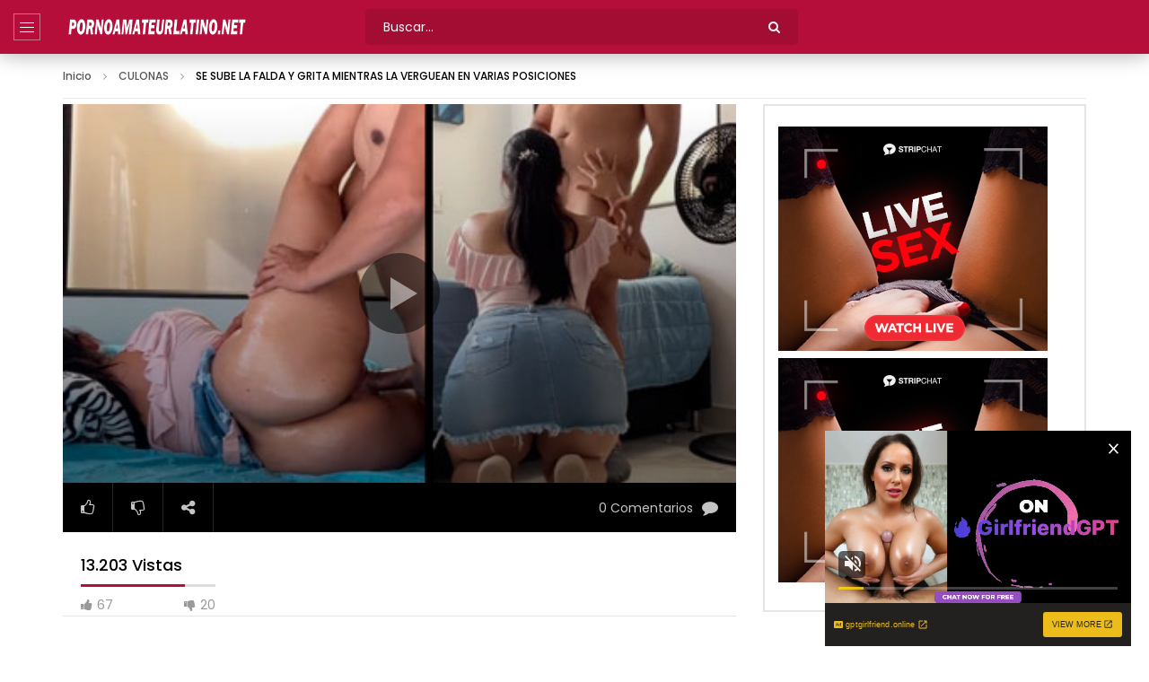

--- FILE ---
content_type: text/html; charset=UTF-8
request_url: https://pornoamateurlatino.net/2023/10/se-sube-la-falda-y-grita-mientras-la-verguean-en-varias-posiciones.html
body_size: 58205
content:
<!doctype html>
<html lang="es">

<head>
	<meta charset="UTF-8">
	<meta name="viewport" content="width=device-width, initial-scale=1, maximum-scale=1">
    <meta property="og:type" content="video.other"><meta property="og:video:url" content="https://pornoamateurlatino.net/2023/10/se-sube-la-falda-y-grita-mientras-la-verguean-en-varias-posiciones.html?video_embed=1332223"><meta property="og:video:secure_url" content="https://pornoamateurlatino.net/2023/10/se-sube-la-falda-y-grita-mientras-la-verguean-en-varias-posiciones.html?video_embed=1332223"><meta property="og:video:type" content="text/html"><meta property="og:video:width" content="1280"><meta property="og:video:height" content="720"><meta property="video:tag" content="acostadas"><meta property="video:tag" content="amateur"><meta property="video:tag" content="cuatro patas"><meta property="video:tag" content="falda"><meta property="video:tag" content="GEMIDORAS"><meta property="video:tag" content="HD"><meta property="video:tag" content="ladito"><meta property="video:tag" content="pelinegras"><meta property="video:tag" content="pelo largo"><meta property="video:tag" content="perrito"><meta property="video:tag" content="pidiendo"><meta property="video:tag" content="piernonas"><meta property="video:tag" content="polvos"><meta property="video:tag" content="Pornhub"><meta property="video:tag" content="SEXY"><meta property="video:tag" content="vestidas">	<link rel="stylesheet" media="print" onload="this.onload=null;this.media='all';" id="ao_optimized_gfonts" href="https://fonts.googleapis.com/css?family=Poppins%3A400%2C500%2C700&amp;display=swap"><link rel="profile" href="https://gmpg.org/xfn/11">
	<meta name='robots' content='index, follow, max-image-preview:large, max-snippet:-1, max-video-preview:-1'/>
	<style>img:is([sizes="auto" i], [sizes^="auto," i]){contain-intrinsic-size:3000px 1500px}</style>
	
	
	<link media="all" href="https://pornoamateurlatino.net/wp-content/cache/autoptimize/autoptimize_92570c54804c1319b11c3dd341543843.php" rel="stylesheet"><title>SE SUBE LA FALDA Y GRITA MIENTRAS LA VERGUEAN EN VARIAS POSICIONES - Porno Amateur Latino</title>
	<link rel="canonical" href="https://pornoamateurlatino.net/2023/10/se-sube-la-falda-y-grita-mientras-la-verguean-en-varias-posiciones.html"/>
	<meta property="og:locale" content="es_ES"/>
	<meta property="og:type" content="article"/>
	<meta property="og:title" content="SE SUBE LA FALDA Y GRITA MIENTRAS LA VERGUEAN EN VARIAS POSICIONES - Porno Amateur Latino"/>
	<meta property="og:description" content="Esta mujer venezolana en una corta minifalda de jean se arrodilla a mamar, se ve hermosa con su larga cabellera recogida en una cola de caballo, se la suben a la cintura y le sacan las tetas por encima de la blusa y la penetran duro en varias posiciones, primero de pie y de espalda, [&hellip;]"/>
	<meta property="og:url" content="https://pornoamateurlatino.net/2023/10/se-sube-la-falda-y-grita-mientras-la-verguean-en-varias-posiciones.html"/>
	<meta property="og:site_name" content="Porno Amateur Latino"/>
	<meta property="article:publisher" content="https://www.facebook.com/AmateurLatinoNet/"/>
	<meta property="article:published_time" content="2023-10-08T06:19:35+00:00"/>
	<meta property="og:image" content="https://pornoamateurlatino.net/wp-content/uploads/2023/10/SE-SUBE-LA-FALDA-Y-GRITA-MIENTRAS-LA-VERGUEAN-EN-VARIAS-POSICIONES.jpg"/>
	<meta property="og:image:width" content="400"/>
	<meta property="og:image:height" content="277"/>
	<meta property="og:image:type" content="image/jpeg"/>
	<meta name="author" content="sebastian"/>
	<meta name="twitter:card" content="summary_large_image"/>
	<meta name="twitter:creator" content="@PORNOAMATEURLAT"/>
	<meta name="twitter:site" content="@PORNOAMATEURLAT"/>
	<meta name="twitter:label1" content="Escrito por"/>
	<meta name="twitter:data1" content="sebastian"/>
	<meta name="twitter:label2" content="Tiempo de lectura"/>
	<meta name="twitter:data2" content="1 minuto"/>
	<script type="application/ld+json" class="yoast-schema-graph">{"@context":"https://schema.org","@graph":[{"@type":"Article","@id":"https://pornoamateurlatino.net/2023/10/se-sube-la-falda-y-grita-mientras-la-verguean-en-varias-posiciones.html#article","isPartOf":{"@id":"https://pornoamateurlatino.net/2023/10/se-sube-la-falda-y-grita-mientras-la-verguean-en-varias-posiciones.html"},"author":{"name":"sebastian","@id":"https://pornoamateurlatino.net/#/schema/person/93cd600adabc62f6cf82af359dd322f5"},"headline":"SE SUBE LA FALDA Y GRITA MIENTRAS LA VERGUEAN EN VARIAS POSICIONES","datePublished":"2023-10-08T06:19:35+00:00","mainEntityOfPage":{"@id":"https://pornoamateurlatino.net/2023/10/se-sube-la-falda-y-grita-mientras-la-verguean-en-varias-posiciones.html"},"wordCount":110,"commentCount":0,"publisher":{"@id":"https://pornoamateurlatino.net/#organization"},"image":{"@id":"https://pornoamateurlatino.net/2023/10/se-sube-la-falda-y-grita-mientras-la-verguean-en-varias-posiciones.html#primaryimage"},"thumbnailUrl":"https://pornoamateurlatino.net/wp-content/uploads/2023/10/SE-SUBE-LA-FALDA-Y-GRITA-MIENTRAS-LA-VERGUEAN-EN-VARIAS-POSICIONES.jpg","keywords":["acostadas","amateur","cuatro patas","falda","GEMIDORAS","HD","ladito","pelinegras","pelo largo","perrito","pidiendo","piernonas","polvos","Pornhub","SEXY","vestidas"],"articleSection":["CULONAS","HABLADORAS","LECHE","SEXO DURO","SEXO ORAL","VENEZUELA","VIDEOS + 10 MIN","XVIDEOS AMATEUR"],"inLanguage":"es","potentialAction":[{"@type":"CommentAction","name":"Comment","target":["https://pornoamateurlatino.net/2023/10/se-sube-la-falda-y-grita-mientras-la-verguean-en-varias-posiciones.html#respond"]}]},{"@type":"WebPage","@id":"https://pornoamateurlatino.net/2023/10/se-sube-la-falda-y-grita-mientras-la-verguean-en-varias-posiciones.html","url":"https://pornoamateurlatino.net/2023/10/se-sube-la-falda-y-grita-mientras-la-verguean-en-varias-posiciones.html","name":"SE SUBE LA FALDA Y GRITA MIENTRAS LA VERGUEAN EN VARIAS POSICIONES - Porno Amateur Latino","isPartOf":{"@id":"https://pornoamateurlatino.net/#website"},"primaryImageOfPage":{"@id":"https://pornoamateurlatino.net/2023/10/se-sube-la-falda-y-grita-mientras-la-verguean-en-varias-posiciones.html#primaryimage"},"image":{"@id":"https://pornoamateurlatino.net/2023/10/se-sube-la-falda-y-grita-mientras-la-verguean-en-varias-posiciones.html#primaryimage"},"thumbnailUrl":"https://pornoamateurlatino.net/wp-content/uploads/2023/10/SE-SUBE-LA-FALDA-Y-GRITA-MIENTRAS-LA-VERGUEAN-EN-VARIAS-POSICIONES.jpg","datePublished":"2023-10-08T06:19:35+00:00","breadcrumb":{"@id":"https://pornoamateurlatino.net/2023/10/se-sube-la-falda-y-grita-mientras-la-verguean-en-varias-posiciones.html#breadcrumb"},"inLanguage":"es","potentialAction":[{"@type":"ReadAction","target":["https://pornoamateurlatino.net/2023/10/se-sube-la-falda-y-grita-mientras-la-verguean-en-varias-posiciones.html"]}]},{"@type":"ImageObject","inLanguage":"es","@id":"https://pornoamateurlatino.net/2023/10/se-sube-la-falda-y-grita-mientras-la-verguean-en-varias-posiciones.html#primaryimage","url":"https://pornoamateurlatino.net/wp-content/uploads/2023/10/SE-SUBE-LA-FALDA-Y-GRITA-MIENTRAS-LA-VERGUEAN-EN-VARIAS-POSICIONES.jpg","contentUrl":"https://pornoamateurlatino.net/wp-content/uploads/2023/10/SE-SUBE-LA-FALDA-Y-GRITA-MIENTRAS-LA-VERGUEAN-EN-VARIAS-POSICIONES.jpg","width":400,"height":277,"caption":"SE SUBE LA FALDA Y GRITA MIENTRAS LA VERGUEAN EN VARIAS POSICIONES"},{"@type":"BreadcrumbList","@id":"https://pornoamateurlatino.net/2023/10/se-sube-la-falda-y-grita-mientras-la-verguean-en-varias-posiciones.html#breadcrumb","itemListElement":[{"@type":"ListItem","position":1,"name":"Portada","item":"https://pornoamateurlatino.net/"},{"@type":"ListItem","position":2,"name":"SE SUBE LA FALDA Y GRITA MIENTRAS LA VERGUEAN EN VARIAS POSICIONES"}]},{"@type":"WebSite","@id":"https://pornoamateurlatino.net/#website","url":"https://pornoamateurlatino.net/","name":"Porno Amateur Latino","description":"Videos Porno Amateur y Caseros de Latinas XXX","publisher":{"@id":"https://pornoamateurlatino.net/#organization"},"potentialAction":[{"@type":"SearchAction","target":{"@type":"EntryPoint","urlTemplate":"https://pornoamateurlatino.net/?s={search_term_string}"},"query-input":{"@type":"PropertyValueSpecification","valueRequired":true,"valueName":"search_term_string"}}],"inLanguage":"es"},{"@type":"Organization","@id":"https://pornoamateurlatino.net/#organization","name":"Porno Amateur Latino","url":"https://pornoamateurlatino.net/","logo":{"@type":"ImageObject","inLanguage":"es","@id":"https://pornoamateurlatino.net/#/schema/logo/image/","url":"https://pornoamateurlatino.net/wp-content/uploads/2017/01/logo2.png","contentUrl":"https://pornoamateurlatino.net/wp-content/uploads/2017/01/logo2.png","width":159,"height":50,"caption":"Porno Amateur Latino"},"image":{"@id":"https://pornoamateurlatino.net/#/schema/logo/image/"},"sameAs":["https://www.facebook.com/AmateurLatinoNet/","https://x.com/PORNOAMATEURLAT","https://www.instagram.com/amateurlatinonet/","https://www.youtube.com/channel/UCIfyKwH-nnwrr5FTTAbfomw"]},{"@type":"Person","@id":"https://pornoamateurlatino.net/#/schema/person/93cd600adabc62f6cf82af359dd322f5","name":"sebastian","image":{"@type":"ImageObject","inLanguage":"es","@id":"https://pornoamateurlatino.net/#/schema/person/image/","url":"https://secure.gravatar.com/avatar/297042894cc48ab35c009e9a85fd1714?s=96&d=mm&r=x","contentUrl":"https://secure.gravatar.com/avatar/297042894cc48ab35c009e9a85fd1714?s=96&d=mm&r=x","caption":"sebastian"}}]}</script>
	


<link href='https://fonts.gstatic.com' crossorigin='anonymous' rel='preconnect'/>
<link rel="alternate" type="application/rss+xml" title="Porno Amateur Latino &raquo; Feed" href="https://pornoamateurlatino.net/feed"/>
<link rel="alternate" type="application/rss+xml" title="Porno Amateur Latino &raquo; Feed de los comentarios" href="https://pornoamateurlatino.net/comments/feed"/>
<link rel="alternate" type="application/rss+xml" title="Porno Amateur Latino &raquo; Comentario SE SUBE LA FALDA Y GRITA MIENTRAS LA VERGUEAN EN VARIAS POSICIONES del feed" href="https://pornoamateurlatino.net/2023/10/se-sube-la-falda-y-grita-mientras-la-verguean-en-varias-posiciones.html/feed"/>

<style id='classic-theme-styles-inline-css'>.wp-block-button__link{color:#fff;background-color:#32373c;border-radius:9999px;box-shadow:none;text-decoration:none;padding:calc(.667em + 2px) calc(1.333em + 2px);font-size:1.125em}.wp-block-file__button{background:#32373c;color:#fff;text-decoration:none}</style>
<style id='global-styles-inline-css'>:root{--wp--preset--aspect-ratio--square:1;--wp--preset--aspect-ratio--4-3:4/3;--wp--preset--aspect-ratio--3-4:3/4;--wp--preset--aspect-ratio--3-2:3/2;--wp--preset--aspect-ratio--2-3:2/3;--wp--preset--aspect-ratio--16-9:16/9;--wp--preset--aspect-ratio--9-16:9/16;--wp--preset--color--black:#000000;--wp--preset--color--cyan-bluish-gray:#abb8c3;--wp--preset--color--white:#ffffff;--wp--preset--color--pale-pink:#f78da7;--wp--preset--color--vivid-red:#cf2e2e;--wp--preset--color--luminous-vivid-orange:#ff6900;--wp--preset--color--luminous-vivid-amber:#fcb900;--wp--preset--color--light-green-cyan:#7bdcb5;--wp--preset--color--vivid-green-cyan:#00d084;--wp--preset--color--pale-cyan-blue:#8ed1fc;--wp--preset--color--vivid-cyan-blue:#0693e3;--wp--preset--color--vivid-purple:#9b51e0;--wp--preset--gradient--vivid-cyan-blue-to-vivid-purple:linear-gradient(135deg,rgba(6,147,227,1) 0%,rgb(155,81,224) 100%);--wp--preset--gradient--light-green-cyan-to-vivid-green-cyan:linear-gradient(135deg,rgb(122,220,180) 0%,rgb(0,208,130) 100%);--wp--preset--gradient--luminous-vivid-amber-to-luminous-vivid-orange:linear-gradient(135deg,rgba(252,185,0,1) 0%,rgba(255,105,0,1) 100%);--wp--preset--gradient--luminous-vivid-orange-to-vivid-red:linear-gradient(135deg,rgba(255,105,0,1) 0%,rgb(207,46,46) 100%);--wp--preset--gradient--very-light-gray-to-cyan-bluish-gray:linear-gradient(135deg,rgb(238,238,238) 0%,rgb(169,184,195) 100%);--wp--preset--gradient--cool-to-warm-spectrum:linear-gradient(135deg,rgb(74,234,220) 0%,rgb(151,120,209) 20%,rgb(207,42,186) 40%,rgb(238,44,130) 60%,rgb(251,105,98) 80%,rgb(254,248,76) 100%);--wp--preset--gradient--blush-light-purple:linear-gradient(135deg,rgb(255,206,236) 0%,rgb(152,150,240) 100%);--wp--preset--gradient--blush-bordeaux:linear-gradient(135deg,rgb(254,205,165) 0%,rgb(254,45,45) 50%,rgb(107,0,62) 100%);--wp--preset--gradient--luminous-dusk:linear-gradient(135deg,rgb(255,203,112) 0%,rgb(199,81,192) 50%,rgb(65,88,208) 100%);--wp--preset--gradient--pale-ocean:linear-gradient(135deg,rgb(255,245,203) 0%,rgb(182,227,212) 50%,rgb(51,167,181) 100%);--wp--preset--gradient--electric-grass:linear-gradient(135deg,rgb(202,248,128) 0%,rgb(113,206,126) 100%);--wp--preset--gradient--midnight:linear-gradient(135deg,rgb(2,3,129) 0%,rgb(40,116,252) 100%);--wp--preset--font-size--small:13px;--wp--preset--font-size--medium:20px;--wp--preset--font-size--large:36px;--wp--preset--font-size--x-large:42px;--wp--preset--spacing--20:0.44rem;--wp--preset--spacing--30:0.67rem;--wp--preset--spacing--40:1rem;--wp--preset--spacing--50:1.5rem;--wp--preset--spacing--60:2.25rem;--wp--preset--spacing--70:3.38rem;--wp--preset--spacing--80:5.06rem;--wp--preset--shadow--natural:6px 6px 9px rgba(0, 0, 0, 0.2);--wp--preset--shadow--deep:12px 12px 50px rgba(0, 0, 0, 0.4);--wp--preset--shadow--sharp:6px 6px 0px rgba(0, 0, 0, 0.2);--wp--preset--shadow--outlined:6px 6px 0px -3px rgba(255, 255, 255, 1), 6px 6px rgba(0, 0, 0, 1);--wp--preset--shadow--crisp:6px 6px 0px rgba(0, 0, 0, 1);}:where(.is-layout-flex){gap:0.5em;}:where(.is-layout-grid){gap:0.5em;}body .is-layout-flex{display:flex;}.is-layout-flex{flex-wrap:wrap;align-items:center;}.is-layout-flex > :is(*, div){margin:0;}body .is-layout-grid{display:grid;}.is-layout-grid > :is(*, div){margin:0;}:where(.wp-block-columns.is-layout-flex){gap:2em;}:where(.wp-block-columns.is-layout-grid){gap:2em;}:where(.wp-block-post-template.is-layout-flex){gap:1.25em;}:where(.wp-block-post-template.is-layout-grid){gap:1.25em;}.has-black-color{color:var(--wp--preset--color--black) !important;}.has-cyan-bluish-gray-color{color:var(--wp--preset--color--cyan-bluish-gray) !important;}.has-white-color{color:var(--wp--preset--color--white) !important;}.has-pale-pink-color{color:var(--wp--preset--color--pale-pink) !important;}.has-vivid-red-color{color:var(--wp--preset--color--vivid-red) !important;}.has-luminous-vivid-orange-color{color:var(--wp--preset--color--luminous-vivid-orange) !important;}.has-luminous-vivid-amber-color{color:var(--wp--preset--color--luminous-vivid-amber) !important;}.has-light-green-cyan-color{color:var(--wp--preset--color--light-green-cyan) !important;}.has-vivid-green-cyan-color{color:var(--wp--preset--color--vivid-green-cyan) !important;}.has-pale-cyan-blue-color{color:var(--wp--preset--color--pale-cyan-blue) !important;}.has-vivid-cyan-blue-color{color:var(--wp--preset--color--vivid-cyan-blue) !important;}.has-vivid-purple-color{color:var(--wp--preset--color--vivid-purple) !important;}.has-black-background-color{background-color:var(--wp--preset--color--black) !important;}.has-cyan-bluish-gray-background-color{background-color:var(--wp--preset--color--cyan-bluish-gray) !important;}.has-white-background-color{background-color:var(--wp--preset--color--white) !important;}.has-pale-pink-background-color{background-color:var(--wp--preset--color--pale-pink) !important;}.has-vivid-red-background-color{background-color:var(--wp--preset--color--vivid-red) !important;}.has-luminous-vivid-orange-background-color{background-color:var(--wp--preset--color--luminous-vivid-orange) !important;}.has-luminous-vivid-amber-background-color{background-color:var(--wp--preset--color--luminous-vivid-amber) !important;}.has-light-green-cyan-background-color{background-color:var(--wp--preset--color--light-green-cyan) !important;}.has-vivid-green-cyan-background-color{background-color:var(--wp--preset--color--vivid-green-cyan) !important;}.has-pale-cyan-blue-background-color{background-color:var(--wp--preset--color--pale-cyan-blue) !important;}.has-vivid-cyan-blue-background-color{background-color:var(--wp--preset--color--vivid-cyan-blue) !important;}.has-vivid-purple-background-color{background-color:var(--wp--preset--color--vivid-purple) !important;}.has-black-border-color{border-color:var(--wp--preset--color--black) !important;}.has-cyan-bluish-gray-border-color{border-color:var(--wp--preset--color--cyan-bluish-gray) !important;}.has-white-border-color{border-color:var(--wp--preset--color--white) !important;}.has-pale-pink-border-color{border-color:var(--wp--preset--color--pale-pink) !important;}.has-vivid-red-border-color{border-color:var(--wp--preset--color--vivid-red) !important;}.has-luminous-vivid-orange-border-color{border-color:var(--wp--preset--color--luminous-vivid-orange) !important;}.has-luminous-vivid-amber-border-color{border-color:var(--wp--preset--color--luminous-vivid-amber) !important;}.has-light-green-cyan-border-color{border-color:var(--wp--preset--color--light-green-cyan) !important;}.has-vivid-green-cyan-border-color{border-color:var(--wp--preset--color--vivid-green-cyan) !important;}.has-pale-cyan-blue-border-color{border-color:var(--wp--preset--color--pale-cyan-blue) !important;}.has-vivid-cyan-blue-border-color{border-color:var(--wp--preset--color--vivid-cyan-blue) !important;}.has-vivid-purple-border-color{border-color:var(--wp--preset--color--vivid-purple) !important;}.has-vivid-cyan-blue-to-vivid-purple-gradient-background{background:var(--wp--preset--gradient--vivid-cyan-blue-to-vivid-purple) !important;}.has-light-green-cyan-to-vivid-green-cyan-gradient-background{background:var(--wp--preset--gradient--light-green-cyan-to-vivid-green-cyan) !important;}.has-luminous-vivid-amber-to-luminous-vivid-orange-gradient-background{background:var(--wp--preset--gradient--luminous-vivid-amber-to-luminous-vivid-orange) !important;}.has-luminous-vivid-orange-to-vivid-red-gradient-background{background:var(--wp--preset--gradient--luminous-vivid-orange-to-vivid-red) !important;}.has-very-light-gray-to-cyan-bluish-gray-gradient-background{background:var(--wp--preset--gradient--very-light-gray-to-cyan-bluish-gray) !important;}.has-cool-to-warm-spectrum-gradient-background{background:var(--wp--preset--gradient--cool-to-warm-spectrum) !important;}.has-blush-light-purple-gradient-background{background:var(--wp--preset--gradient--blush-light-purple) !important;}.has-blush-bordeaux-gradient-background{background:var(--wp--preset--gradient--blush-bordeaux) !important;}.has-luminous-dusk-gradient-background{background:var(--wp--preset--gradient--luminous-dusk) !important;}.has-pale-ocean-gradient-background{background:var(--wp--preset--gradient--pale-ocean) !important;}.has-electric-grass-gradient-background{background:var(--wp--preset--gradient--electric-grass) !important;}.has-midnight-gradient-background{background:var(--wp--preset--gradient--midnight) !important;}.has-small-font-size{font-size:var(--wp--preset--font-size--small) !important;}.has-medium-font-size{font-size:var(--wp--preset--font-size--medium) !important;}.has-large-font-size{font-size:var(--wp--preset--font-size--large) !important;}.has-x-large-font-size{font-size:var(--wp--preset--font-size--x-large) !important;}:where(.wp-block-post-template.is-layout-flex){gap:1.25em;}:where(.wp-block-post-template.is-layout-grid){gap:1.25em;}:where(.wp-block-columns.is-layout-flex){gap:2em;}:where(.wp-block-columns.is-layout-grid){gap:2em;}:root :where(.wp-block-pullquote){font-size:1.5em;line-height:1.6;}</style>

<link rel='stylesheet' id='dashicons-css' href='https://pornoamateurlatino.net/wp-includes/css/dashicons.min.css?ver=6.7.4' type='text/css' media='all'/>
















<style id='beeteam368_obj_wes_style-inline-css'>header.entry-header.movie-style{background-image:url("https://pornoamateurlatino.net/wp-content/themes/vidorev/img/film-background.jpg");}
		a:focus{color:#b50e3a;}
		a:hover{color:#b50e3a;}
		a.main-color-udr{color:#b50e3a;}

			.dark-background a:focus{color:#b50e3a;}
		.dark-background a:hover{color:#b50e3a;}

			button.white-style:hover, button.white-style:focus,
			input[type=button].white-style:hover,
			input[type=button].white-style:focus,
			input[type=submit].white-style:hover,
			input[type=submit].white-style:focus,
			input[type="reset"].white-style:hover,
			input[type="reset"].white-style:focus,
			.basic-button-default.white-style:hover, .basic-button-default.white-style:focus{color:#b50e3a;}
		
			.global-single-content .like-dislike-toolbar-footer .ld-t-item-content:hover > span{color:#b50e3a;}
		.global-single-content .like-dislike-toolbar-footer .ld-t-item-content.active-item > span{color:#b50e3a;}
		
			.popular-video-footer .popular-video-content .block-left .vid-title-main{color:#b50e3a;}
		
			.video-toolbar .toolbar-item-content:hover > span{color:#b50e3a;}
		.video-toolbar .toolbar-item-content.active-item > span{color:#b50e3a;}
		
			.top-watch-later-listing .remove-item-watch-later:hover{color:#b50e3a;}
		
			.list-default .post-item.sticky .post-title a:not(:hover),
			.list-blog .post-item.sticky .post-title a:not(:hover){color:#b50e3a;}
		
			#bbpress-forums ul.bbp-topics li.bbp-body p.bbp-topic-meta a.bbp-author-name,
			#bbpress-forums div.bbp-topic-author a.bbp-author-name,
			#bbpress-forums div.bbp-reply-author a.bbp-author-name,
			#bbpress-forums .bbp-topic-content ul.bbp-topic-revision-log a,
			#bbpress-forums .bbp-reply-content ul.bbp-topic-revision-log a,
			#bbpress-forums .bbp-reply-content ul.bbp-reply-revision-log a,
			#bbpress-forums div.bbp-template-notice p a.bbp-author-name,
			#bbpress-forums div.indicator-hint p a.bbp-author-name,
			.video-player-wrap .vidorev-membership-wrapper .vidorev-membership-content .membership-lock-text span.level-highlight, .pmpro_content_message,
			.pmpro_actionlinks a, .pmpro_actionlinks a:hover,
			small a, small a:hover,
			.dark-background small a, .dark-background small a:hover,
			#pmpro_form .pmpro_checkout h3 span.pmpro_checkout-h3-msg a,
			#pmpro_form .pmpro_checkout h3 span.pmpro_checkout-h3-msg a:hover,
			.woocommerce .product.type-product .product_meta > * a,
			body.header-vid-side div.asl_r .results .item span.highlighted, .woocommerce-info:before{color:#b50e3a;}
		
			
			
			blockquote{border-left-color:#b50e3a;border-right-color:#b50e3a;}
		
			.alphabet-filter a.active-item{border-color:#b50e3a;}
		
			.dark-background .alphabet-filter a.active-item{border-color:#b50e3a;}
		
			.video-load-icon{border-left-color:#b50e3a;}
		
			.dark-background .video-load-icon{border-left-color:#b50e3a;}
		
			.list-blog .post-item .bloglisting-read-more:hover, .video-player-wrap .vidorev-membership-wrapper .vidorev-membership-content .membership-lock-text span.level-highlight,
			.pmpro_content_message, .download-lightbox .download-listing .download-package .package-title{border-color:#b50e3a;}
		
			.sc-playlist-wrapper{border-top-color:#b50e3a;border-bottom-color:#b50e3a;}
		
			.woocommerce-info{border-top-color:#b50e3a;}
		
			
				.slider-container button[type="button"].slick-arrow:hover,
				.slider-container button[type="button"].slick-arrow:focus{background-color:#b50e3a;background:linear-gradient(to left bottom, #b50e3a 50%, #a30d34 50%);background:-webkit-linear-gradient(to left bottom, #b50e3a 50%, #a30d34 50%);background:-moz-linear-gradient(to left bottom, #b50e3a 50%, #a30d34 50%);}
			.slider-container .sync-slider-small .sync-item:before{background-color:#b50e3a;}
			.sc-blocks-container .ajax-loading .video-load-icon{border-right-color:#b50e3a;border-bottom-color:#b50e3a;}
			.sc-blocks-container .filter-items .nav__dropdown .filter-item:hover{background-color:#b50e3a;}
			.sc-blocks-container .filter-items .nav__dropdown .filter-item.active-item{background-color:#b50e3a;}
			
			button:not([aria-controls]):not([aria-live]),
			input[type=button],
			input[type=submit],
			input[type="reset"],
			.basic-button-default, .next-content a,
			.prev-content a, .pmpro_btn, 
			.pmpro_btn:link, .pmpro_content_message a, 
			.pmpro_content_message a:link, .pmpro_checkout .pmpro_btn,
			#nav-below.navigation a,
			.woocommerce #respond input#submit, 
			.woocommerce a.button, .woocommerce button.button, 
			.woocommerce input.button{background-color:#b50e3a;background:linear-gradient(to left bottom, #b50e3a 50%, #a30d34 50%);background:-webkit-linear-gradient(to left bottom, #b50e3a 50%, #a30d34 50%);background:-moz-linear-gradient(to left bottom, #b50e3a 50%, #a30d34 50%);}
		
			button:not([aria-controls]):not([aria-live]):visited,
			input[type=button]:visited,
			input[type=submit]:visited,
			input[type="reset"]:visited,
			.basic-button-default:visited, .next-content a:visited,
			.prev-content a:visited, .pmpro_btn:visited, 
			.pmpro_btn:link:visited, .pmpro_content_message a:visited, 
			.pmpro_content_message a:link:visited, .pmpro_checkout .pmpro_btn:visited,
			#nav-below.navigation a:visited,
			.woocommerce #respond input#submit:visited, 
			.woocommerce a.button:visited, .woocommerce button.button:visited, 
			.woocommerce input.button:visited{background-color:#b50e3a;background:linear-gradient(to left bottom, #b50e3a 50%, #a30d34 50%);background:-webkit-linear-gradient(to left bottom, #b50e3a 50%, #a30d34 50%);background:-moz-linear-gradient(to left bottom, #b50e3a 50%, #a30d34 50%);}
		
			.main-nav{background-color:#b50e3a;}
		
			.nav-menu > ul > li:hover > a{background-color:#a30d34;}
		
			.nav-menu > ul > li.current-menu-ancestor:not(.top-megamenu) > a, .nav-menu > ul > li.current-menu-item:not(.top-megamenu) > a{background-color:#a30d34;}
		
			.nav-menu > ul > li ul li:hover > a{background-color:#b50e3a;}
		
			.nav-menu > ul > li ul li.current-menu-ancestor > a, .nav-menu > ul > li ul li.current-menu-item > a{background-color:#b50e3a;}
		
			@media(min-width:992px){
				.header-sport .top-nav{background-color:#b50e3a;}
		}
			
			.top-search-box .top-search-box-wrapper .search-terms-textfield{background-color:#a30d34;}
		
			.top-search-box .top-search-box-wrapper .search-terms-textfield:-webkit-autofill, .top-search-box .top-search-box-wrapper .search-terms-textfield:-webkit-autofill:hover, 
			.top-search-box .top-search-box-wrapper .search-terms-textfield:-webkit-autofill:focus, .top-search-box .top-search-box-wrapper .search-terms-textfield:focus:-webkit-autofill{background-color:#a30d34 !important;-webkit-box-shadow:0 0 0 50px #a30d34 inset;}
		
			.vp-widget-post-layout.wg-single-slider .slick-dots > * > button:hover{background:#b50e3a;}
		.vp-widget-post-layout.wg-single-slider .slick-dots > *.slick-active > button{background:#b50e3a;}
		
			.list-blog .post-item .bloglisting-read-more:hover, .list-blog .post-item .bloglisting-read-more:hover:before, 
			.list-blog .post-item .bloglisting-read-more:hover:after{background-color:#b50e3a;}
		
			.categories-elm .category-item, .dark-background .categories-elm .category-item{background-color:#b50e3a;}
		
			.widget .widget-title > span:not(.widget-arrow):after{background-color:#b50e3a;}
		
			.widget.widget_wysija .widget_wysija_cont .error, .widget.widget_wysija .widget_wysija_cont .xdetailed-errors{background-color:#b50e3a;}
		
			.post-item-wrap:hover .video-icon{background-color:#b50e3a;}
		
			.blog-pic-wrap:hover .video-icon{background-color:#b50e3a;}
		
			.video-icon.alway-active{background-color:#b50e3a;}
		
			@keyframes videoiconclick {
				from{transform:scale3d(1, 1, 1);background-color:#b50e3a;}
			50%{transform:scale3d(1.1, 1.1, 1.1);background-color:rgba(0, 0, 0, 0.5);}
			to{transform:scale3d(1, 1, 1);background-color:#b50e3a;}
		}
			@-webkit-keyframes videoiconclick {
				from{transform:scale3d(1, 1, 1);background-color:#b50e3a;}
			50%{transform:scale3d(1.1, 1.1, 1.1);background-color:rgba(0, 0, 0, 0.5);}
			to{transform:scale3d(1, 1, 1);background-color:#b50e3a;}
		}
			
			.watch-later-icon:hover{background-color:#b50e3a;}
		.watch-later-icon.active-item{background-color:#b50e3a;}
		
			.blog-pagination .wp-pagenavi-wrapper .wp-pagenavi .current, .blog-pagination .wp-pagenavi-wrapper .wp-pagenavi a:hover,
			.woocommerce nav.woocommerce-pagination .page-numbers li > *.current, 
			.woocommerce nav.woocommerce-pagination .page-numbers li > *:hover,
			.woocommerce nav.woocommerce-pagination .page-numbers li > *:focus{background-color:#b50e3a;background:linear-gradient(to left bottom, #b50e3a 50%, #a30d34 50%);background:-webkit-linear-gradient(to left bottom, #b50e3a 50%, #a30d34 50%);background:-moz-linear-gradient(to left bottom, #b50e3a 50%, #a30d34 50%);}
		
			.infinite-la-fire{color:#b50e3a;}
		
			body.active-alphabet-filter .alphabet-filter-icon{background-color:#b50e3a;}
		
			.alphabet-filter a.active-item{background-color:#b50e3a;}
		
			.dark-background .alphabet-filter a.active-item{background-color:#b50e3a;}
		
			.single-image-gallery .slick-dots > * > button:hover{background:#b50e3a;}
		.single-image-gallery .slick-dots > *.slick-active > button{background:#b50e3a;}
		
			.popular-video-footer .popular-video-content .slider-popular-container .slick-arrow:hover{background-color:#b50e3a;background:linear-gradient(to left bottom, #b50e3a 50%, #a30d34 50%);background:-webkit-linear-gradient(to left bottom, #b50e3a 50%, #a30d34 50%);background:-moz-linear-gradient(to left bottom, #b50e3a 50%, #a30d34 50%);}
		
			.auto-next-icon.active-item{background-color:#b50e3a;}
		
			.auto-next-icon.big-style.active-item{background-color:#b50e3a;}
		
			.video-player-wrap .autoplay-off-elm:hover .video-icon{background-color:#b50e3a;}
		
			.video-player-wrap .player-muted:after{background-color:#b50e3a;}
		
			.video-lightbox-wrapper .listing-toolbar .toolbar-item.active-item:after{background-color:#b50e3a;}
		
			body .cleanlogin-notification.error, body .cleanlogin-notification.success{background:#b50e3a;}
		
			.nav-menu > ul > li.top-megamenu > ul .megamenu-menu > *:first-child .megamenu-item-heading:not(.hidden-item),
			.nav-menu > ul > li.top-megamenu > ul .megamenu-menu .megamenu-item-heading:hover, .nav-menu > ul > li.top-megamenu > ul .megamenu-menu .megamenu-item-heading.active-item{background-color:#b50e3a;}
		
			#user-submitted-posts #usp_form div#usp-error-message.usp-callout-failure,
			#user-submitted-posts #usp_form div#usp-error-message .usp-error,
			#user-submitted-posts #usp_form ul.parsley-errors-list.filled li.parsley-required{background-color:#b50e3a;}
		
			
			#bbpress-forums li.bbp-header{background:#b50e3a;}
		#bbpress-forums div.bbp-breadcrumb ~ span#subscription-toggle .is-subscribed a.subscription-toggle{background-color:#b50e3a;}
		
			.img-lightbox-icon:hover:after{background-color:#b50e3a;}
		
			.video-sub-toolbar .toolbar-item-content.view-like-information .like-dislike-bar > span, .video-sub-toolbar .item-button:hover,
			.video-sub-toolbar .toolbar-item-content .report-form .report-info.report-no-data, .video-sub-toolbar .toolbar-item-content .report-form .report-info.report-error,
			.director-element.single-element .actor-element-title span:after, .director-element.single-element .director-element-title span:after, 
			.actor-element.single-element .actor-element-title span:after, .actor-element.single-element .director-element-title span:after,
			.series-wrapper .series-item.active-item, .single-post-video-full-width-wrapper .series-wrapper .series-item.active-item,
			.video-player-wrap .other-ads-container .skip-ad .skip-text, .video-toolbar .toolbar-item-content.free-files-download,
			.woocommerce .widget_price_filter .ui-slider .ui-slider-handle, .woocommerce .widget_price_filter .ui-slider .ui-slider-range,
			.woocommerce div.product .woocommerce-tabs ul.tabs li:hover, .woocommerce div.product .woocommerce-tabs ul.tabs li.active,
			.dark-background.woocommerce div.product .woocommerce-tabs ul.tabs li:hover, .dark-background.woocommerce div.product .woocommerce-tabs ul.tabs li.active, 
			.dark-background .woocommerce div.product .woocommerce-tabs ul.tabs li:hover, .dark-background .woocommerce div.product .woocommerce-tabs ul.tabs li.active,
			.duration-text .rating-average-dr, .slider-container.slider-9 .mCSB_scrollTools .mCSB_dragger .mCSB_dragger_bar,
			body.header-vid-side div.asl_r .mCSBap_scrollTools .mCSBap_dragger .mCSBap_dragger_bar, .slider-container.slider-9 .os-theme-dark .os-scrollbar > .os-scrollbar-track > .os-scrollbar-handle,
			.slider-container.slider-9 .os-theme-dark .os-scrollbar:hover > .os-scrollbar-track > .os-scrollbar-handle, .slider-container.slider-9 .os-theme-dark .os-scrollbar > .os-scrollbar-track > .os-scrollbar-handle.active{background-color:#b50e3a;}
		.post-meta{color:#595858;text-transform:uppercase;margin-top:-7px;margin-bottom:24px;}
a.neutral{color:#595858;}
.nav-breadcrumbs-elm + *{padding-top:6px;}
#commentform .comment-form-url{display:none;}
.widget .widget-item-wrap{padding:15px;border:2px solid #E5E5E5;}
	
.countdown-video-time.countdown-video-time-control{color:white;}


.skip-ad.skip-ad-control{bottom:8px;}




.single-related-posts{padding:20px 0 0 0;border-top:2px solid rgba(0, 0, 0, 0.1);margin-top:0px;}

.video-sub-toolbar{padding-bottom:0px;}

.global-single-content{margin-bottom:30px;}

.code-block-3{padding-bottom:20px;}

.code-block-15{padding-bottom:20px;}




body{margin:0;padding:0;box-sizing:border-box;}



.custom-menu-container{background-color:#303030;
 width:100%;
 height:25px;
 display:flex;
 justify-content:center;
 align-items:center;
}



.custom-menu{width:1024px;
 display:flex;
 justify-content:space-between;
 align-items:center;
}



.custom-menu-item{text-align:center;
 margin:0;
 padding:0;
}



.custom-menu-link{text-decoration:none;color:#fff;
 font-size:14px;
 font-weight:normal;
 padding:2px 8px;
 transition:color 0.3s;display:inline-flex;
 align-items:center;
}



.custom-menu-item:first-child{margin-left:10px;
}

.custom-menu-item:last-child{margin-right:10px;
}

.custom-menu-link:hover{color:#cf2e2e;
}



.custom-link-text{font-weight:normal;display:inline;
 margin-left:2px;
}



.live-dot{width:7px;height:7px;background-color:red;
 border-radius:50%;
 margin-right:1px;
}



.discount-badge{background-color:#d32f2f;
 color:white;
 font-weight:bold;
 padding:0px 16px;
 text-transform:uppercase;
 margin-left:1px;
 text-decoration:none;
 display:inline-block;
 position:relative;clip-path:polygon(0 0, 100% 0, 77% 100%, 0 -350%, 100% 100%, 0 100%);
 padding-left:7px}

.discount-badge:hover{background-color:#c62828;
}



.promo-close{position:absolute;right:-45px;
 top:50%;
 transform:translateY(-50%);color:white;font-size:50px;
 font-weight:100;
 cursor:pointer;z-index:1;
}

.promo-close:hover{color:#ff9800;
}



.promo-bar{background-color:#a2252d;color:white;padding:5px 50px 5px 10px;
 text-align:center;position:relative;width:100%;display:block;box-sizing:border-box;}



.promo-content{max-width:1024px;
 margin:0 auto;
 display:flex;justify-content:center;
 align-items:center;flex-wrap:wrap;position:relative;
}



.promo-text{text-align:center;flex-grow:1;
 padding-right:50px;
}



.promo-caption{font-weight:bold;font-size:14px;margin-right:10px;}

.promo-description{font-size:14px;margin-right:10px;}

.promo-discount{margin-left:10px;}



.promo-link{color:#ffd971;font-weight:bold;text-decoration:underline;}

.promo-link:hover{color:#ff9800;}



@media(max-width:768px){
    .promo-bar{padding:10px 50px 10px 10px;
}

    .promo-content{flex-direction:column;
 align-items:center;}

    .promo-text{padding-right:10px;
 text-align:left;
}

    .promo-caption, .promo-description,
    .promo-discount{font-size:14px;margin-right:0;margin-bottom:5px;}
}</style>

<script id="post-views-counter-frontend-js-before">var pvcArgsFrontend={"mode":"js","postID":1332223,"requestURL":"https:\/\/pornoamateurlatino.net\/wp-admin\/admin-ajax.php","nonce":"e21607fa3c","dataStorage":"cookies","multisite":false,"path":"\/","domain":""};</script>



<script id="beeteam368_obj_wes-js-extra">var vidorev_jav_plugin_js_object={"youtube_library_url":"https:\/\/www.youtube.com\/iframe_api","vimeo_library_url":"https:\/\/player.vimeo.com\/api\/player.js","dailymotion_library_url":"https:\/\/api.dmcdn.net\/all.js","facebook_library_url":"https:\/\/connect.facebook.net\/en_US\/sdk.js?ver=6.0#xfbml=1&version=v6.0","twitch_library_url":"https:\/\/player.twitch.tv\/js\/embed\/v1.js","google_ima_library_url":"https:\/\/imasdk.googleapis.com\/js\/sdkloader\/ima3.js","google_adsense_library_url":"https:\/\/pagead2.googlesyndication.com\/pagead\/js\/adsbygoogle.js","jwplayer_library_url":"","mediaelement_library_url":"https:\/\/pornoamateurlatino.net\/wp-content\/plugins\/vidorev-extensions\/assets\/front-end\/mediaelement\/mediaelement.all.js","plyr_library_url":"https:\/\/pornoamateurlatino.net\/wp-content\/plugins\/vidorev-extensions\/assets\/front-end\/plyr\/plyr.min.js","imdb_logo_url":"https:\/\/pornoamateurlatino.net\/wp-content\/plugins\/vidorev-extensions\/assets\/front-end\/img\/IMDB_Logo","youtube_rel":"no","youtube_modestbranding":"yes","youtube_showinfo":"yes","youtube_broadcasts_params":[]};
var vidorev_jav_plugin_video_ads_object={"vid_ads_m_video_ads":"yes","vid_ads_m_video_ads_type":"html","vid_ads_m_group_google_ima":[],"vid_ads_m_group_image":[],"vid_ads_m_group_html5_video":[{"vid_ads_m_video_source":{"1345932":"https:\/\/pornoamateurlatino.net\/wp-content\/uploads\/2024\/11\/1a.mp4"},"vid_ads_m_video_link":"https:\/\/go.rmhfrtnd.com\/api\/goToTheRoom?campaignId=pornoamateurlatino&tag=girlslatingirlsspanish&userId=490752076018d8273a90bed58ed514b66fbd334c2f3834c30292660843df0148"},{"vid_ads_m_video_source":{"1348360":"https:\/\/pornoamateurlatino.net\/wp-content\/uploads\/2025\/02\/1d-1.mp4"},"vid_ads_m_video_link":"https:\/\/go.rmhfrtnd.com\/api\/goToTheRoom?campaignId=pornoamateurlatino&tag=girlslatingirlsspanish&userId=490752076018d8273a90bed58ed514b66fbd334c2f3834c30292660843df0148"},{"vid_ads_m_video_source":{"1351236":"https:\/\/pornoamateurlatino.net\/wp-content\/uploads\/2025\/04\/1b.mp4"},"vid_ads_m_video_link":"https:\/\/go.rmhfrtnd.com\/api\/goToTheRoom?campaignId=pornoamateurlatino&tag=girlslatingirlsspanish&userId=490752076018d8273a90bed58ed514b66fbd334c2f3834c30292660843df0148"},{"vid_ads_m_video_source":{"1351237":"https:\/\/pornoamateurlatino.net\/wp-content\/uploads\/2025\/04\/1c.mp4"},"vid_ads_m_video_link":"https:\/\/go.rmhfrtnd.com\/api\/goToTheRoom?campaignId=pornoamateurlatino&tag=girlslatingirlsspanish&userId=490752076018d8273a90bed58ed514b66fbd334c2f3834c30292660843df0148"}],"vid_ads_m_group_html":[{"vid_ads_m_html_source":["<iframe width=\"100%\" height=\"100%\" style=\"display:block\" marginWidth=\"0\" marginHeight=\"0\" frameBorder=\"no\" src=\"https:\/\/creative.mavrtracktor.com\/widgets\/Player?campaignId=PALTEEN&tag=girls%2Fteens%2Cgirls%2Fspanish-speaking&autoplay=all&thumbFit=contain&userId=490752076018d8273a90bed58ed514b66fbd334c2f3834c30292660843df0148\"><\/iframe>","<iframe width=\"100%\" height=\"100%\" style=\"display:block\" marginWidth=\"0\" marginHeight=\"0\" frameBorder=\"no\" src=\"https:\/\/creative.mavrtracktor.com\/widgets\/Player?campaignId=PALYOUN&tag=girls%2Fyoung%2Cgirls%2Fspanish-speaking&autoplay=all&thumbFit=contain&userId=490752076018d8273a90bed58ed514b66fbd334c2f3834c30292660843df0148\"><\/iframe>","<iframe width=\"100%\" height=\"100%\" style=\"display:block\" marginWidth=\"0\" marginHeight=\"0\" frameBorder=\"no\" src=\"https:\/\/creative.mavrtracktor.com\/widgets\/Player?campaignId=PALMAT&tag=girls%2Fmature%2Cgirls%2Fspanish-speaking&autoplay=all&thumbFit=contain&userId=490752076018d8273a90bed58ed514b66fbd334c2f3834c30292660843df0148\"><\/iframe>","<iframe width=\"100%\" height=\"100%\" style=\"display:block\" marginWidth=\"0\" marginHeight=\"0\" frameBorder=\"no\" src=\"https:\/\/creative.mavrtracktor.com\/widgets\/Player?campaignId=PALMIL&tag=girls%2Fmilfs%2Cgirls%2Fspanish-speaking&autoplay=all&thumbFit=contain&userId=490752076018d8273a90bed58ed514b66fbd334c2f3834c30292660843df0148\"><\/iframe>","<iframe width=\"100%\" height=\"100%\" style=\"display:block\" marginWidth=\"0\" marginHeight=\"0\" frameBorder=\"no\" src=\"https:\/\/creative.mavrtracktor.com\/widgets\/Player?campaignId=PALCOP&tag=couples%2Fspanish-speaking&autoplay=all&thumbFit=contain&userId=490752076018d8273a90bed58ed514b66fbd334c2f3834c30292660843df0148\"><\/iframe>","<iframe width=\"100%\" height=\"100%\" style=\"display:block\" marginWidth=\"0\" marginHeight=\"0\" frameBorder=\"no\" src=\"https:\/\/creative.mavrtracktor.com\/widgets\/Player?campaignId=PALLAN&tag=girls%2Flatin&autoplay=all&thumbFit=contain&userId=490752076018d8273a90bed58ed514b66fbd334c2f3834c30292660843df0148\"><\/iframe>"]}],"vid_ads_m_vast_preroll":[],"vid_ads_m_vast_postroll":[],"vid_ads_m_vast_pauseroll":[],"vid_ads_m_vast_midroll":[{"vid_ads_m_vast_tag_mid":false,"vid_ads_m_vast_timer_seconds":"5"},{"vid_ads_m_vast_timer_seconds":"10"}],"vid_ads_m_vpaid_mode":"no","vid_ads_m_group_dynamic":[{"vid_ads_m_dynamic_type":"html","vid_ads_m_dynamic_size_desktop":"300x250","vid_ads_m_dynamic_size_mobile":"250x250","vid_ads_m_dynamic_vertial_align":"top"}],"vid_ads_m_time_skip_ads":"4","vid_ads_m_time_to_hide_ads":"30"};
var vidorev_jav_plugin_video_ads_object_post={"vid_ads_m_video_ads":"","vid_ads_m_video_ads_type":"","vid_ads_m_group_google_ima":"","vid_ads_m_group_image":"","vid_ads_m_group_html5_video":"","vid_ads_m_group_html":"","vid_ads_m_group_dynamic":[{"vid_ads_m_dynamic_type":"image","vid_ads_m_dynamic_size_desktop":"336x280","vid_ads_m_dynamic_size_mobile":"300x250","vid_ads_m_dynamic_vertial_align":"bottom"}],"vid_ads_m_time_to_show_ads":"","vid_ads_m_time_skip_ads":"","vid_ads_m_time_to_hide_ads":""};
var vidorev_jav_js_object={"admin_ajax":"https:\/\/pornoamateurlatino.net\/wp-admin\/admin-ajax.php","query_vars":{"page":0,"year":2023,"monthnum":10,"name":"se-sube-la-falda-y-grita-mientras-la-verguean-en-varias-posiciones","error":"","m":"","p":0,"post_parent":"","subpost":"","subpost_id":"","attachment":"","attachment_id":0,"pagename":"","page_id":0,"second":"","minute":"","hour":"","day":0,"w":0,"category_name":"","tag":"","cat":"","tag_id":"","author":"","author_name":"","feed":"","tb":"","paged":0,"meta_key":"","meta_value":"","preview":"","s":"","sentence":"","title":"","fields":"","menu_order":"","embed":"","category__in":[],"category__not_in":[],"category__and":[],"post__in":[],"post__not_in":[],"post_name__in":[],"tag__in":[],"tag__not_in":[],"tag__and":[],"tag_slug__in":[],"tag_slug__and":[],"post_parent__in":[],"post_parent__not_in":[],"author__in":[],"author__not_in":[],"search_columns":[],"ignore_sticky_posts":false,"suppress_filters":false,"cache_results":true,"update_post_term_cache":true,"update_menu_item_cache":false,"lazy_load_term_meta":true,"update_post_meta_cache":true,"post_type":"","posts_per_page":30,"nopaging":false,"comments_per_page":"1","no_found_rows":false,"order":"DESC"},"video_auto_play":"off","vid_auto_play_mute":"off","number_format":"short","single_post_comment_type":"wp","origin_url":"https:\/\/pornoamateurlatino.net","is_user_logged_in":"","video_lightbox_suggested":"on","video_lightbox_comments":"on","translate_close":"Cerrar","translate_suggested":"Sugeridos","translate_comments":"Comentarios","translate_auto_next":"Auto next","translate_loading":"Cargando","translate_public_comment":"Agrega un comentario p\u00fablico","translate_post_comment":"Publicar comentario","translate_reset":"Reiniciar","translate_login_comment":"Please login to post a comment","translate_text_load_ad":"Cargando anuncio","translate_skip_ad":"Saltar AD\n","translate_skip_ad_in":"Saltar en","translate_up_next":"Up next","translate_cancel":"cancel","translate_reported":"Reported","translate_confirm_delete":"Are you sure you want to delete this item?","translate_delete_success":"The post has been deleted.","translate_loading_preview":"Loading Preview","translate_currently_offline":"Currently Offline","translate_live_or_ended":"Live Streaming or Ended","theme_image_ratio":"4_3","single_video_network":"embeded-code","single_video_source":"","single_video_youtube_playlist_id":"","single_video_url":"<iframe src=\"https:\/\/www.pornhub.com\/embed\/650464b29d146\" frameborder=\"0\" width=\"560\" height=\"315\" scrolling=\"no\" allowfullscreen><\/iframe>","player_library":"vp","plyr_player":"off","single_video_streaming":"","vm_video_ratio":"16:9","vm_video_ratio_mobile":"16:9","single_video_network_library_setup":"yes","security":"a306e71d07","login_url":"","scrollbar_library":"malihu"};
var vidorev_jav_js_preview=[];</script>

<link rel="https://api.w.org/" href="https://pornoamateurlatino.net/wp-json/"/><link rel="alternate" title="JSON" type="application/json" href="https://pornoamateurlatino.net/wp-json/wp/v2/posts/1332223"/><link rel="EditURI" type="application/rsd+xml" title="RSD" href="https://pornoamateurlatino.net/xmlrpc.php?rsd"/>
<meta name="generator" content="WordPress 6.7.4"/>
<link rel='shortlink' href='https://pornoamateurlatino.net/?p=1332223'/>
<link rel="alternate" title="oEmbed (JSON)" type="application/json+oembed" href="https://pornoamateurlatino.net/wp-json/oembed/1.0/embed?url=https%3A%2F%2Fpornoamateurlatino.net%2F2023%2F10%2Fse-sube-la-falda-y-grita-mientras-la-verguean-en-varias-posiciones.html"/>
<link rel="alternate" title="oEmbed (XML)" type="text/xml+oembed" href="https://pornoamateurlatino.net/wp-json/oembed/1.0/embed?url=https%3A%2F%2Fpornoamateurlatino.net%2F2023%2F10%2Fse-sube-la-falda-y-grita-mientras-la-verguean-en-varias-posiciones.html&#038;format=xml"/>
<meta name="generator" content="Redux 4.5.7"/><link rel="icon" type="image/png" href="/wp-content/uploads/fbrfg/favicon-96x96.png" sizes="96x96"/>
<link rel="icon" type="image/svg+xml" href="/wp-content/uploads/fbrfg/favicon.svg"/>
<link rel="shortcut icon" href="/wp-content/uploads/fbrfg/favicon.ico"/>
<link rel="apple-touch-icon" sizes="180x180" href="/wp-content/uploads/fbrfg/apple-touch-icon.png"/>
<link rel="manifest" href="/wp-content/uploads/fbrfg/site.webmanifest"/><meta name="generator" content="Elementor 3.28.4; features: additional_custom_breakpoints, e_local_google_fonts; settings: css_print_method-external, google_font-enabled, font_display-auto">
			<style>.e-con.e-parent:nth-of-type(n+4):not(.e-lazyloaded):not(.e-no-lazyload),
				.e-con.e-parent:nth-of-type(n+4):not(.e-lazyloaded):not(.e-no-lazyload) *{background-image:none !important;}
		@media screen and (max-height: 1024px) {
					.e-con.e-parent:nth-of-type(n+3):not(.e-lazyloaded):not(.e-no-lazyload),
					.e-con.e-parent:nth-of-type(n+3):not(.e-lazyloaded):not(.e-no-lazyload) *{background-image:none !important;}
		}
				@media screen and (max-height: 640px) {
					.e-con.e-parent:nth-of-type(n+2):not(.e-lazyloaded):not(.e-no-lazyload),
					.e-con.e-parent:nth-of-type(n+2):not(.e-lazyloaded):not(.e-no-lazyload) *{background-image:none !important;}
		}</style>
			<link rel="icon" href="https://pornoamateurlatino.net/wp-content/uploads/2025/02/amateur-latino-60x60.jpg" sizes="32x32"/>
<link rel="icon" href="https://pornoamateurlatino.net/wp-content/uploads/2025/02/amateur-latino-200x200.jpg" sizes="192x192"/>
<link rel="apple-touch-icon" href="https://pornoamateurlatino.net/wp-content/uploads/2025/02/amateur-latino-200x200.jpg"/>
<meta name="msapplication-TileImage" content="https://pornoamateurlatino.net/wp-content/uploads/2025/02/amateur-latino-290x200.jpg"/>
<style>.ai-viewports              {--ai:1;}
.ai-viewport-3             {display:none !important;}
.ai-viewport-2             {display:none !important;}
.ai-viewport-1             {display:inherit !important;}
.ai-viewport-0             {display:none !important;}
@media(min-width:766px) and (max-width:1199px){
.ai-viewport-1             {display:none !important;}
.ai-viewport-2             {display:inherit !important;}
}
@media(max-width:765px){
.ai-viewport-1             {display:none !important;}
.ai-viewport-3             {display:inherit !important;}
}</style>
<script data-wpfc-render="false">var Wpfcll={s:[],osl:0,scroll:false,i:function(){Wpfcll.ss();window.addEventListener('load',function(){let observer=new MutationObserver(mutationRecords=>{Wpfcll.osl=Wpfcll.s.length;Wpfcll.ss();if(Wpfcll.s.length > Wpfcll.osl){Wpfcll.ls(false);}});observer.observe(document.getElementsByTagName("html")[0],{childList:true,attributes:true,subtree:true,attributeFilter:["src"],attributeOldValue:false,characterDataOldValue:false});Wpfcll.ls(true);});window.addEventListener('scroll',function(){Wpfcll.scroll=true;Wpfcll.ls(false);});window.addEventListener('resize',function(){Wpfcll.scroll=true;Wpfcll.ls(false);});window.addEventListener('click',function(){Wpfcll.scroll=true;Wpfcll.ls(false);});},c:function(e,pageload){var w=document.documentElement.clientHeight || body.clientHeight;var n=0;if(pageload){n=0;}else{n=(w > 800) ? 800:200;n=Wpfcll.scroll ? 800:n;}var er=e.getBoundingClientRect();var t=0;var p=e.parentNode ? e.parentNode:false;if(typeof p.getBoundingClientRect=="undefined"){var pr=false;}else{var pr=p.getBoundingClientRect();}if(er.x==0 && er.y==0){for(var i=0;i < 10;i++){if(p){if(pr.x==0 && pr.y==0){if(p.parentNode){p=p.parentNode;}if(typeof p.getBoundingClientRect=="undefined"){pr=false;}else{pr=p.getBoundingClientRect();}}else{t=pr.top;break;}}};}else{t=er.top;}if(w - t+n > 0){return true;}return false;},r:function(e,pageload){var s=this;var oc,ot;try{oc=e.getAttribute("data-wpfc-original-src");ot=e.getAttribute("data-wpfc-original-srcset");originalsizes=e.getAttribute("data-wpfc-original-sizes");if(s.c(e,pageload)){if(oc || ot){if(e.tagName=="DIV" || e.tagName=="A" || e.tagName=="SPAN"){e.style.backgroundImage="url("+oc+")";e.removeAttribute("data-wpfc-original-src");e.removeAttribute("data-wpfc-original-srcset");e.removeAttribute("onload");}else{if(oc){e.setAttribute('src',oc);}if(ot){e.setAttribute('srcset',ot);}if(originalsizes){e.setAttribute('sizes',originalsizes);}if(e.getAttribute("alt") && e.getAttribute("alt")=="blank"){e.removeAttribute("alt");}e.removeAttribute("data-wpfc-original-src");e.removeAttribute("data-wpfc-original-srcset");e.removeAttribute("data-wpfc-original-sizes");e.removeAttribute("onload");if(e.tagName=="IFRAME"){var y="https://www.youtube.com/embed/";if(navigator.userAgent.match(/\sEdge?\/\d/i)){e.setAttribute('src',e.getAttribute("src").replace(/.+\/templates\/youtube\.html\#/,y));}e.onload=function(){if(typeof window.jQuery !="undefined"){if(jQuery.fn.fitVids){jQuery(e).parent().fitVids({customSelector:"iframe[src]"});}}var s=e.getAttribute("src").match(/templates\/youtube\.html\#(.+)/);if(s){try{var i=e.contentDocument || e.contentWindow;if(i.location.href=="about:blank"){e.setAttribute('src',y+s[1]);}}catch(err){e.setAttribute('src',y+s[1]);}}}}}}else{if(e.tagName=="NOSCRIPT"){if(typeof window.jQuery !="undefined"){if(jQuery(e).attr("data-type")=="wpfc"){e.removeAttribute("data-type");jQuery(e).after(jQuery(e).text());}}}}}}catch(error){console.log(error);console.log("==>",e);}},ss:function(){var i=Array.prototype.slice.call(document.getElementsByTagName("img"));var f=Array.prototype.slice.call(document.getElementsByTagName("iframe"));var d=Array.prototype.slice.call(document.getElementsByTagName("div"));var a=Array.prototype.slice.call(document.getElementsByTagName("a"));var s=Array.prototype.slice.call(document.getElementsByTagName("span"));var n=Array.prototype.slice.call(document.getElementsByTagName("noscript"));this.s=i.concat(f).concat(d).concat(a).concat(s).concat(n);},ls:function(pageload){var s=this;[].forEach.call(s.s,function(e,index){s.r(e,pageload);});}};document.addEventListener('DOMContentLoaded',function(){wpfci();});function wpfci(){Wpfcll.i();}</script>
</head>

<body data-rsssl=1 class="post-template-default single single-post postid-1332223 single-format-video wp-custom-logo sticky-menu-on sticky-behavior-up is-sidebar sidebar-right disable-floating-video header-vid-side beeteam368 elementor-default elementor-kit-811322">
	
		
	<div id="site-wrap-parent" class="site-wrap-parent site-wrap-parent-control">
		
		<div class="side-menu-wrapper side-menu-wrapper-control">
				
	<div class="left-side-menu dark-background">
				<ul class="social-block s-grid">
							<li class="facebook-link"> <a href="https://www.facebook.com/AmateurLatinoNet/" title="Facebook" target="_blank"> <span class="icon"> <i class="fa fa-facebook"></i> </span> </a> </li>
							<li class="twitter-link"> <a href="https://twitter.com/pornoamateurlat" title="Twitter" target="_blank"> <span class="icon"> <i class="fa fa-twitter"></i> </span> </a> </li>
							<li class="youtube-link"> <a href="https://www.youtube.com/channel/UCIfyKwH-nnwrr5FTTAbfomw" title="Youtube" target="_blank"> <span class="icon"> <i class="fa fa-youtube"></i> </span> </a> </li>
							<li class="instagram-link"> <a href="https://www.instagram.com/amateurlatinonet/" title="Instagram" target="_blank"> <span class="icon"> <i class="fa fa-instagram"></i> </span> </a> </li>
			            	<li class="watch-later-elm">
					<a href="#" title="Notifications" class="top-watch-dropdown">
						<span class="icon">
							<i class="fa fa-bell" aria-hidden="true"></i>	
                            <span></span>						
						</span>						
					</a>
					
								<ul class="top-watch-later-listing dark-background">
				<li class="top-watch-later-items no-video"></li>
				<li class="watch-no-video"> <div> <i class="fa fa-file-video-o" aria-hidden="true"></i><br> Don&#039;t miss new videos<br> Sign in to see updates from your favourite channels<br><br> <br></div></li>				
			</ul>
								
				</li>
            		</ul></div><div class="side-menu-children side-menu-children-control">
		<div class="main-side-menu navigation-font"> <ul> <li id="menu-item-29493" class="menu-item menu-item-type-custom menu-item-object-custom menu-item-home menu-item-29493"><a href="https://pornoamateurlatino.net/">INICIO</a></li> <li id="menu-item-310058" class="menu-item menu-item-type-custom menu-item-object-custom menu-item-310058"><a href="https://pornoamateurlatino.net/xvideos-amateur?archive_query=view&#038;alphabet_filter">VIDEOS MÁS VISTOS</a></li> <li id="menu-item-29541" class="menu-item menu-item-type-post_type menu-item-object-page menu-item-has-children menu-item-29541"><a href="https://pornoamateurlatino.net/paises">PAÍSES</a> <ul class="sub-menu"> <li id="menu-item-29523" class="menu-item menu-item-type-taxonomy menu-item-object-category menu-item-29523"><a href="https://pornoamateurlatino.net/mexico">MÉXICO</a></li> <li id="menu-item-29496" class="menu-item menu-item-type-taxonomy menu-item-object-category menu-item-29496"><a href="https://pornoamateurlatino.net/argentina">ARGENTINA</a></li> <li id="menu-item-29501" class="menu-item menu-item-type-taxonomy menu-item-object-category menu-item-29501"><a href="https://pornoamateurlatino.net/colombia">COLOMBIA</a></li> <li id="menu-item-29526" class="menu-item menu-item-type-taxonomy menu-item-object-category menu-item-29526"><a href="https://pornoamateurlatino.net/peru">PERÚ</a></li> <li id="menu-item-29500" class="menu-item menu-item-type-taxonomy menu-item-object-category menu-item-29500"><a href="https://pornoamateurlatino.net/chile">CHILE</a></li> <li id="menu-item-29535" class="menu-item menu-item-type-taxonomy menu-item-object-category current-post-ancestor current-menu-parent current-post-parent menu-item-29535"><a href="https://pornoamateurlatino.net/venezuela">VENEZUELA</a></li> <li id="menu-item-29508" class="menu-item menu-item-type-taxonomy menu-item-object-category menu-item-29508"><a href="https://pornoamateurlatino.net/ecuador">ECUADOR</a></li> <li id="menu-item-29499" class="menu-item menu-item-type-taxonomy menu-item-object-category menu-item-29499"><a href="https://pornoamateurlatino.net/centroamerica">CENTROAMÉRICA</a></li> <li id="menu-item-29497" class="menu-item menu-item-type-taxonomy menu-item-object-category menu-item-29497"><a href="https://pornoamateurlatino.net/brasil">BRASIL</a></li> <li id="menu-item-29504" class="menu-item menu-item-type-taxonomy menu-item-object-category menu-item-29504"><a href="https://pornoamateurlatino.net/cuba">CUBA</a></li> <li id="menu-item-29507" class="menu-item menu-item-type-taxonomy menu-item-object-category menu-item-29507"><a href="https://pornoamateurlatino.net/dominicanas">DOMINICANAS</a></li> <li id="menu-item-38881" class="menu-item menu-item-type-taxonomy menu-item-object-category menu-item-38881"><a href="https://pornoamateurlatino.net/costa-rica">COSTA RICA</a></li> <li id="menu-item-38882" class="menu-item menu-item-type-taxonomy menu-item-object-category menu-item-38882"><a href="https://pornoamateurlatino.net/paraguay">PARAGUAY</a></li> </ul> </li> <li id="menu-item-29494" class="menu-item menu-item-type-post_type menu-item-object-page menu-item-has-children menu-item-29494"><a href="https://pornoamateurlatino.net/categorias">CATEGORÍAS</a> <ul class="sub-menu"> <li id="menu-item-38851" class="menu-item menu-item-type-taxonomy menu-item-object-category menu-item-38851"><a href="https://pornoamateurlatino.net/anal">ANAL</a></li> <li id="menu-item-38853" class="menu-item menu-item-type-taxonomy menu-item-object-category menu-item-38853"><a href="https://pornoamateurlatino.net/cara-bonita">CARA BONITA</a></li> <li id="menu-item-38855" class="menu-item menu-item-type-taxonomy menu-item-object-category menu-item-38855"><a href="https://pornoamateurlatino.net/cornudos">CORNUDOS</a></li> <li id="menu-item-38856" class="menu-item menu-item-type-taxonomy menu-item-object-category current-post-ancestor current-menu-parent current-post-parent menu-item-38856"><a href="https://pornoamateurlatino.net/culonas">CULONAS</a></li> <li id="menu-item-38857" class="menu-item menu-item-type-taxonomy menu-item-object-category menu-item-38857"><a href="https://pornoamateurlatino.net/doble-penetracion">DOBLE PENETRACIÓN</a></li> <li id="menu-item-38858" class="menu-item menu-item-type-taxonomy menu-item-object-category menu-item-38858"><a href="https://pornoamateurlatino.net/facial">FACIAL</a></li> <li id="menu-item-38859" class="menu-item menu-item-type-taxonomy menu-item-object-category menu-item-38859"><a href="https://pornoamateurlatino.net/flacas">FLACAS</a></li> <li id="menu-item-38860" class="menu-item menu-item-type-taxonomy menu-item-object-category menu-item-38860"><a href="https://pornoamateurlatino.net/gay">GAY</a></li> <li id="menu-item-38861" class="menu-item menu-item-type-taxonomy menu-item-object-category menu-item-38861"><a href="https://pornoamateurlatino.net/gordas">GORDAS</a></li> <li id="menu-item-38862" class="menu-item menu-item-type-taxonomy menu-item-object-category menu-item-38862"><a href="https://pornoamateurlatino.net/gordibuenas">GORDIBUENAS</a></li> <li id="menu-item-38863" class="menu-item menu-item-type-taxonomy menu-item-object-category menu-item-38863"><a href="https://pornoamateurlatino.net/gritonas">GRITONAS</a></li> <li id="menu-item-38864" class="menu-item menu-item-type-taxonomy menu-item-object-category current-post-ancestor current-menu-parent current-post-parent menu-item-38864"><a href="https://pornoamateurlatino.net/habladoras">HABLADORAS</a></li> <li id="menu-item-38865" class="menu-item menu-item-type-taxonomy menu-item-object-category menu-item-38865"><a href="https://pornoamateurlatino.net/jovencitas">JOVENCITAS</a></li> <li id="menu-item-38866" class="menu-item menu-item-type-taxonomy menu-item-object-category current-post-ancestor current-menu-parent current-post-parent menu-item-38866"><a href="https://pornoamateurlatino.net/leche">LECHE</a></li> <li id="menu-item-38867" class="menu-item menu-item-type-taxonomy menu-item-object-category menu-item-38867"><a href="https://pornoamateurlatino.net/en-lenceria-calzones-tanga-etc">LENCERÍA</a></li> <li id="menu-item-38868" class="menu-item menu-item-type-taxonomy menu-item-object-category menu-item-38868"><a href="https://pornoamateurlatino.net/lesbianas">LESBIANAS</a></li> <li id="menu-item-38869" class="menu-item menu-item-type-taxonomy menu-item-object-category menu-item-38869"><a href="https://pornoamateurlatino.net/lugares-publicos">LUGARES PÚBLICOS</a></li> <li id="menu-item-38870" class="menu-item menu-item-type-taxonomy menu-item-object-category menu-item-38870"><a href="https://pornoamateurlatino.net/maduras">MADURAS</a></li> <li id="menu-item-38871" class="menu-item menu-item-type-taxonomy menu-item-object-category menu-item-38871"><a href="https://pornoamateurlatino.net/masturbacion">MASTURBACION</a></li> <li id="menu-item-38872" class="menu-item menu-item-type-taxonomy menu-item-object-category menu-item-38872"><a href="https://pornoamateurlatino.net/orgasmos">ORGASMOS</a></li> <li id="menu-item-38873" class="menu-item menu-item-type-taxonomy menu-item-object-category menu-item-38873"><a href="https://pornoamateurlatino.net/rapidin">RAPIDIN</a></li> <li id="menu-item-38874" class="menu-item menu-item-type-taxonomy menu-item-object-category menu-item-38874"><a href="https://pornoamateurlatino.net/sexo-con-reggaeton">SEXO CON REGGAETON</a></li> <li id="menu-item-38875" class="menu-item menu-item-type-taxonomy menu-item-object-category current-post-ancestor current-menu-parent current-post-parent menu-item-38875"><a href="https://pornoamateurlatino.net/sexo-duro">SEXO DURO</a></li> <li id="menu-item-38876" class="menu-item menu-item-type-taxonomy menu-item-object-category current-post-ancestor current-menu-parent current-post-parent menu-item-38876"><a href="https://pornoamateurlatino.net/sexo-oral">SEXO ORAL</a></li> <li id="menu-item-38877" class="menu-item menu-item-type-taxonomy menu-item-object-category menu-item-38877"><a href="https://pornoamateurlatino.net/shemale">SHEMALE</a></li> <li id="menu-item-38878" class="menu-item menu-item-type-taxonomy menu-item-object-category menu-item-38878"><a href="https://pornoamateurlatino.net/tetonas">TETONAS</a></li> <li id="menu-item-38879" class="menu-item menu-item-type-taxonomy menu-item-object-category menu-item-38879"><a href="https://pornoamateurlatino.net/travestis">TRAVESTIS</a></li> <li id="menu-item-38880" class="menu-item menu-item-type-taxonomy menu-item-object-category menu-item-38880"><a href="https://pornoamateurlatino.net/trios-y-orgias">TRÍOS Y ORGÍAS</a></li> <li id="menu-item-38884" class="menu-item menu-item-type-taxonomy menu-item-object-category menu-item-38884"><a href="https://pornoamateurlatino.net/webcam-shows">WEBCAM SHOWS</a></li> </ul> </li> <li id="menu-item-29542" class="menu-item menu-item-type-post_type menu-item-object-page menu-item-has-children menu-item-29542"><a href="https://pornoamateurlatino.net/duracion">DURACION</a> <ul class="sub-menu"> <li id="menu-item-29543" class="menu-item menu-item-type-custom menu-item-object-custom menu-item-home menu-item-29543"><a href="https://pornoamateurlatino.net/">TODOS</a></li> <li id="menu-item-29537" class="menu-item menu-item-type-taxonomy menu-item-object-category menu-item-29537"><a href="https://pornoamateurlatino.net/videos-cortos-1-3-min">VIDEOS CORTOS 1-3 MIN</a></li> <li id="menu-item-29538" class="menu-item menu-item-type-taxonomy menu-item-object-category menu-item-29538"><a href="https://pornoamateurlatino.net/videos-medios">VIDEOS MEDIOS 3-10 MIN</a></li> <li id="menu-item-29536" class="menu-item menu-item-type-taxonomy menu-item-object-category current-post-ancestor current-menu-parent current-post-parent menu-item-29536"><a href="https://pornoamateurlatino.net/videos-largos">VIDEOS LARGOS + 10 MIN</a></li> </ul> </li> <li id="menu-item-38886" class="menu-item menu-item-type-post_type menu-item-object-page menu-item-38886"><a href="https://pornoamateurlatino.net/categorias">TODAS LAS CATEGORÍAS</a></li> <li id="menu-item-56319" class="menu-item menu-item-type-post_type menu-item-object-page menu-item-56319"><a href="https://pornoamateurlatino.net/actrices-porno-amateur">ACTRICES PORNO AMATEUR</a></li> <li id="menu-item-38885" class="menu-item menu-item-type-post_type menu-item-object-page menu-item-38885"><a href="https://pornoamateurlatino.net/contacto">CONTACTO</a></li> </ul></div><div class="sidemenu-sidebar"></div></div></div><div id="site-wrap-children" class="site-wrap-children site-wrap-children-control">
			
                        
				                
                <header id="site-header" class="site-header header-side site-header-control">
					<div class="nav-wrap nav-wrap-control">
	<div class="main-nav main-nav-control">
		<div class="site__container-fluid container-control">
			<div class="site__row auto-width">
				
				<div class="site__col float-left nav-side-menu">
							<div class="button-wrap">
			<div class="button-menu-mobile button-menu-side-control"> <span></span> <span></span> <span></span> <span></span> <span></span></div></div></div><div class="site__col float-left nav-logo">
					<div class="nav-logo-img"> <a href="https://pornoamateurlatino.net/" title="Porno Amateur Latino" class="logo-link"> <img onload="Wpfcll.r(this,true);" src="https://pornoamateurlatino.net/wp-content/plugins/wp-fastest-cache-premium/pro/images/blank.gif" data-wpfc-original-src="https://pornoamateurlatino.net/wp-content/uploads/2019/04/porno-amateur-latino.png" alt="Porno Amateur Latino" class="main-logo" width="auto" height="auto"> <img onload="Wpfcll.r(this,true);" src="https://pornoamateurlatino.net/wp-content/plugins/wp-fastest-cache-premium/pro/images/blank.gif" data-wpfc-original-src="https://pornoamateurlatino.net/wp-content/uploads/2019/04/porno-amateur-latino.png" alt="Porno Amateur Latino" class="main-logo-mobile" width="auto" height="auto"> <img onload="Wpfcll.r(this,true);" src="https://pornoamateurlatino.net/wp-content/plugins/wp-fastest-cache-premium/pro/images/blank.gif" data-wpfc-original-src="https://pornoamateurlatino.net/wp-content/uploads/2019/04/porno-amateur-latino.png" alt="Porno Amateur Latino" class="sticky-logo" width="auto" height="auto"> </a></div></div><div class="site__col float-left top-search-box">
							<div class="top-search-box-wrapper"> <form action="https://pornoamateurlatino.net/" method="get"> <input class="search-terms-textfield search-terms-textfield-control" autocomplete="off" type="text" placeholder="Buscar..." name="s" value=""> <i class="fa fa-search" aria-hidden="true"></i> <input type="submit" value="Buscar"> </form></div></div><div class="site__col float-right top-submit-video"></div><div class="site__col float-left nav-mobile-menu">
							<div class="button-wrap">
			<div class="button-menu-mobile button-menu-mobile-control"> <span></span> <span></span> <span></span> <span></span> <span></span></div></div></div><div class="site__col float-right top-search-box-mobile"> <ul> <li class="top-search-elm top-search-elm-control"> <a href="#" title="Buscar" class="top-search-dropdown top-search-dropdown-control"> <span class="icon"> <i class="fa fa-search" aria-hidden="true"></i> </span> </a> <ul class="dark-background"> <li class="top-search-box-dropdown"> <form action="https://pornoamateurlatino.net/" method="get"> <input class="search-terms-textfield search-terms-textfield-control" autocomplete="off" type="text" placeholder="Escribe y presiona Enter ..." name="s" value=""> <input type="submit" value="Buscar"> </form> </li> </ul> </li> </ul></div><div class="site__col float-right top-login-box-mobile"></div></div></div></div></div></header>
                
                
    <div id="primary-content-wrap" class="primary-content-wrap">
        <div class="primary-content-control">
            
            <div class="site__container fullwidth-vidorev-ctrl container-control">
            
                <div class="site__row nav-breadcrumbs-elm"><div class="site__col"><div class="nav-breadcrumbs navigation-font nav-font-size-12"><div class="nav-breadcrumbs-wrap"><a class="neutral" href="https://pornoamateurlatino.net/">Inicio</a> <i class="fa fa-angle-right icon-arrow"></i> <span><a class="neutral" href="https://pornoamateurlatino.net/culonas">CULONAS</a></span> <i class="fa fa-angle-right icon-arrow"></i> <span class="current">SE SUBE LA FALDA Y GRITA MIENTRAS LA VERGUEAN EN VARIAS POSICIONES</span></div></div></div></div><div class="site__row sidebar-direction">							
                    <main id="main-content" class="site__col main-content">	
                        
                        <div class="single-post-wrapper global-single-wrapper">
                                
                            <div class='code-block code-block-1 ai-viewport-2 ai-viewport-3' style='margin: 8px auto; text-align: center; display: block; clear: both;'>
<script async src="https://a.magsrv.com/ad-provider.js"></script> 
 <ins class="eas6a97888e10" data-zoneid="5228764"></ins> 
 <script>(AdProvider=window.AdProvider||[]).push({"serve": {}});</script></div><article id="post-1332223" class="single-post-content global-single-content post-1332223 post type-post status-publish format-video has-post-thumbnail hentry category-culonas category-habladoras category-leche category-sexo-duro category-sexo-oral category-venezuela category-videos-largos category-xvideos-amateur tag-acostadas tag-amateur tag-cuatro-patas tag-falda tag-gemidoras tag-calidad-hd tag-ladito tag-pelinegras tag-pelo-largo tag-perrito tag-pidiendo tag-piernonas tag-polvos tag-pornhub tag-sexy tag-vestidas post_format-post-format-video">
	
							<div class="single-post-style-wrapper">
							<div class="single-post-basic-content">
								<div class="single-feature-image">
											<div class="single-player-video-wrapper vp-small-item">
        							<div class="light-off light-off-control"></div><div id="video-player-wrap-control" class="video-player-wrap">
				
				<div class="video-player-ratio"></div><div class="video-player-content video-player-control">
						<div class="float-video-title"><h6>SE SUBE LA FALDA Y GRITA MIENTRAS LA VERGUEAN EN VARIAS POSICIONES</h6></div><a href="#" title="Cerrar" class="close-floating-video close-floating-video-control"><i class="fa fa-times" aria-hidden="true"></i></a>
						<a href="#" title="Arriba" class="scroll-up-floating-video scroll-up-floating-video-control"><i class="fa fa-arrow-circle-up" aria-hidden="true"></i></a>					
						<div class="player-3rdparty player-3rdparty-control">
							<div id="player-api-control" class="player-api"> <iframe onload="Wpfcll.r(this,true);" data-wpfc-original-src="https://pornoamateurlatino.net/wp-content/plugins/clean-tube-player/public/player-x.php?q=[base64]" frameborder="0" scrolling="no" allowfullscreen></iframe></div><div class="player-muted player-muted-control"><i class="fa fa-volume-off" aria-hidden="true"></i></div><div class="text-load-ads text-load-ads-control"> Cargando anuncio</div><div class="autoplay-off-elm autoplay-off-elm-control video-play-control" data-id="1332223" data-background-url="https://pornoamateurlatino.net/wp-content/uploads/2023/10/SE-SUBE-LA-FALDA-Y-GRITA-MIENTRAS-LA-VERGUEAN-EN-VARIAS-POSICIONES.jpg"> <span class="video-icon big-icon video-play-control" data-id="1332223"></span> <img onload="Wpfcll.r(this,true);" src="https://pornoamateurlatino.net/wp-content/plugins/wp-fastest-cache-premium/pro/images/blank.gif" class="poster-preload" data-wpfc-original-src="https://pornoamateurlatino.net/wp-content/uploads/2023/10/SE-SUBE-LA-FALDA-Y-GRITA-MIENTRAS-LA-VERGUEAN-EN-VARIAS-POSICIONES.jpg" alt="Preload Image"></div><div class="player-muted ads-mute-elm ads-muted-control"><i class="fa fa-volume-off" aria-hidden="true"></i></div><div class="auto-next-elm auto-next-elm-control dark-background" data-background-url="https://pornoamateurlatino.net/wp-content/uploads/2023/10/SE-SUBE-LA-FALDA-Y-GRITA-MIENTRAS-LA-VERGUEAN-EN-VARIAS-POSICIONES.jpg" data-next-url="https://pornoamateurlatino.net/2023/10/ay-amor-que-rico-chilena-cogida-duro-en-el-sauna.html">
								<div class="auto-next-content">
									<div class="up-next-text font-size-12">Up next</div><h3 class="h6-mobile video-next-title video-next-title-control">«¡AY AMOR QUE RICO!» CHILENA COGIDA DURO EN EL SAUNA</h3>
									
									<div class="loader-timer-wrapper loader-timer-control"> <svg xmlns="http://www.w3.org/2000/svg" viewBox="0 0 40 40" class="loader-timer"> <circle class="progress-timer" fill="none" stroke-linecap="round" cx="20" cy="20" r="15.915494309" /> </svg> <i class="fa fa-fast-forward" aria-hidden="true"></i></div><a href="#" class="basic-button basic-button-default cancel-btn cancel-btn-control">Cancel</a></div></div></div><div class="video-loading video-loading-control"> <span class="video-load-icon"></span></div></div></div><div class="video-toolbar dark-background video-toolbar-control">
					<div class="tb-left">
						<div class="site__row">
											<div class="site__col toolbar-item">
					<div class="toolbar-item-content like-action-control" data-id=1332223 data-action="like"> <span class="like-tooltip like-tooltip-control"><span class="likethis">Me Gusta</span><span class="unlike">Ya no me gusta</span></span> <span class="item-icon font-size-18"><i class="fa fa-thumbs-o-up" aria-hidden="true"></i></span><span class="item-text">Like</span> <span class="video-load-icon small-icon"></span></div></div><div class="site__col toolbar-item">
					<div class="toolbar-item-content like-action-control" data-id=1332223 data-action="dislike"> <span class="dislike-tooltip dislike-tooltip-control"><span class="dislikethis">No Me Gusta</span><span class="undislike">Un-Dislike</span></span> <span class="item-icon font-size-18"><i class="fa fa-thumbs-o-down" aria-hidden="true"></i></span><span class="item-text">Dislike</span> <span class="video-load-icon small-icon"></span></div></div><div class="site__col toolbar-item">
									<div class="toolbar-item-content share-control"> <span class="item-icon font-size-18"><i class="fa fa-share-alt" aria-hidden="true"></i></span><span class="item-text">Compartir</span></div></div></div></div><div class="tb-right">
						<div class="site__row">
																<div class="site__col toolbar-item">
										<div class="toolbar-item-content comment-video-control scroll-elm-control" data-href="#comments"> <span class="item-text">0 Comentarios</span><span class="item-icon font-size-18"><i class="fa fa-comment" aria-hidden="true"></i></span></div></div></div></div></div><div class="social-share-toolbar social-share-toolbar-control">
						<div class="social-share-toolbar-content"> <ul class="social-block s-grid big-icon"> <li class="facebook-link"> <a href="//facebook.com/sharer/sharer.php?u=https://pornoamateurlatino.net/2023/10/se-sube-la-falda-y-grita-mientras-la-verguean-en-varias-posiciones.html" data-share="on" data-source="facebook" target="_blank" title="Share on Facebook"> <span class="icon"><i class="fa fa-facebook"></i></span> </a> </li> <li class="twitter-link"> <a href="//x.com/intent/post?text=SE%20SUBE%20LA%20FALDA%20Y%20GRITA%20MIENTRAS%20LA%20VERGUEAN%20EN%20VARIAS%20POSICIONES&#038;url=https://pornoamateurlatino.net/2023/10/se-sube-la-falda-y-grita-mientras-la-verguean-en-varias-posiciones.html" data-share="on" data-source="twitter" target="_blank" title="Share on Twitter"> <span class="icon"><i class="fa fa-twitter"></i></span> </a> </li> <li class="whatsapp-link"> <a href="whatsapp://send?text=SE%20SUBE%20LA%20FALDA%20Y%20GRITA%20MIENTRAS%20LA%20VERGUEAN%20EN%20VARIAS%20POSICIONES%20https%3A%2F%2Fpornoamateurlatino%2Enet%2F2023%2F10%2Fse%2Dsube%2Dla%2Dfalda%2Dy%2Dgrita%2Dmientras%2Dla%2Dverguean%2Den%2Dvarias%2Dposiciones%2Ehtml" target="_blank" data-share="on" data-source="whatsapp" data-action="share/whatsapp/share" title="Share on WhatsApp"> <span class="icon"><i class="fa fa-whatsapp"></i></span> </a> </li> <li class="linkedin-link"> <a href="//linkedin.com/shareArticle?mini=true&#038;url=https://pornoamateurlatino.net/2023/10/se-sube-la-falda-y-grita-mientras-la-verguean-en-varias-posiciones.html&#038;title=SE%20SUBE%20LA%20FALDA%20Y%20GRITA%20MIENTRAS%20LA%20VERGUEAN%20EN%20VARIAS%20POSICIONES&#038;source=Porno%20Amateur%20Latino" target="_blank" data-share="on" data-source="linkedin" title="Share on LinkedIn"> <span class="icon"><i class="fa fa-linkedin"></i></span> </a> </li> <li class="pinterest-link"> <a href="//pinterest.com/pin/create/button/?url=https://pornoamateurlatino.net/2023/10/se-sube-la-falda-y-grita-mientras-la-verguean-en-varias-posiciones.html&#038;media=https://pornoamateurlatino.net/wp-content/uploads/2023/10/SE-SUBE-LA-FALDA-Y-GRITA-MIENTRAS-LA-VERGUEAN-EN-VARIAS-POSICIONES.jpg&#038;description=SE%20SUBE%20LA%20FALDA%20Y%20GRITA%20MIENTRAS%20LA%20VERGUEAN%20EN%20VARIAS%20POSICIONES" data-share="on" data-source="pinterest" target="_blank" title="Pin this"> <span class="icon"><i class="fa fa-pinterest"></i></span> </a> </li> <li class="vk-link"> <a href="//vkontakte.ru/share.php?url=https://pornoamateurlatino.net/2023/10/se-sube-la-falda-y-grita-mientras-la-verguean-en-varias-posiciones.html" target="_blank" data-share="on" data-source="vk" title="Share on VK"> <span class="icon"><i class="fa fa-vk"></i></span> </a> </li> </ul> <input type="text" onClick="this.select()" class="share-iframe-embed" readonly value="&lt;iframe width=&quot;560&quot; height=&quot;315&quot; src=&quot;https://pornoamateurlatino.net/2023/10/se-sube-la-falda-y-grita-mientras-la-verguean-en-varias-posiciones.html?video_embed=1332223&quot; frameborder=&quot;0&quot; allow=&quot;accelerometer; encrypted-media; gyroscope; picture-in-picture&quot; allowfullscreen&gt;&lt;/iframe&gt;"></div></div><div class="video-sub-toolbar">
		
							
				<div class="tb-left">
					<div class="site__row">
											
						<div class="site__col toolbar-item">
							<div class="toolbar-item-content view-like-information">
																<div class="view-count h4"> 13.203 Vistas</div><div class="like-dislike-bar"> <span class="like-dislike-bar-percent-control" style="width:77.011494252874%"></span></div><div class="like-dislike-infor">
									<div class="like-number"><span class="block-icon"><i class="fa fa-thumbs-up" aria-hidden="true"></i></span><span class="like-count-full" data-id="1332223">67</span></div><div class="dislike-number"><span class="block-icon"><i class="fa fa-thumbs-down" aria-hidden="true"></i></span><span class="dislike-count-full" data-id="1332223">20</span></div><span></span></div></div></div></div></div><div class="tb-right">
				<div class="site__row"></div></div></div><div class="member-playlist-lightbox dark-background">
			<div class="playlist-lightbox-listing">
				<div class="playlist-close playlist-items-control"> <i class="fa fa-times" aria-hidden="true"></i></div><div class="ajax-playlist-list ajax-playlist-list-control"> <span class="loadmore-loading playlist-loading-control"> <span class="loadmore-indicator"> <svg> <polyline id="back" points="1 6 4 6 6 11 10 1 12 6 15 6"></polyline> <polyline id="front" points="1 6 4 6 6 11 10 1 12 6 15 6"></polyline> </svg> </span> </span></div><div class="playlist-item add-new-playlist"> <a href="#" target="_blank"> <i class="fa fa-plus-square" aria-hidden="true"></i> &nbsp; Add New Playlist </a></div></div></div></div></div></div></div><header class="entry-header">		
				<div class="categories-elm meta-font"><div class="categories-wrap"><a data-cat-id="cat_551" href="https://pornoamateurlatino.net/culonas" title="CULONAS" class="category-item m-font-size-10">CULONAS</a><a data-cat-id="cat_1630" href="https://pornoamateurlatino.net/habladoras" title="HABLADORAS" class="category-item m-font-size-10">HABLADORAS</a><a data-cat-id="cat_1632" href="https://pornoamateurlatino.net/leche" title="LECHE" class="category-item m-font-size-10">LECHE</a><a data-cat-id="cat_46" href="https://pornoamateurlatino.net/sexo-duro" title="SEXO DURO" class="category-item m-font-size-10">SEXO DURO</a><a data-cat-id="cat_561" href="https://pornoamateurlatino.net/sexo-oral" title="SEXO ORAL" class="category-item m-font-size-10">SEXO ORAL</a><a data-cat-id="cat_540" href="https://pornoamateurlatino.net/venezuela" title="VENEZUELA" class="category-item m-font-size-10">VENEZUELA</a><a data-cat-id="cat_1194" href="https://pornoamateurlatino.net/videos-largos" title="VIDEOS + 10 MIN" class="category-item m-font-size-10">VIDEOS + 10 MIN</a><a data-cat-id="cat_1" href="https://pornoamateurlatino.net/xvideos-amateur" title="XVIDEOS AMATEUR" class="category-item m-font-size-10">XVIDEOS AMATEUR</a></div></div><h1 class="entry-title extra-bold h-font-size-30 h1-tablet">SE SUBE LA FALDA Y GRITA MIENTRAS LA VERGUEAN EN VARIAS POSICIONES</h1>			
				<div class="entry-meta post-meta meta-font"><div class="post-meta-wrap"><div class="date-time"><i class="fa fa-calendar" aria-hidden="true"></i><span><time class="entry-date published updated" datetime="2023-10-08T01:19:35-05:00">octubre 8, 2023</time></span></div></div></div></header>

			
		<div class="entry-content"><p>Esta mujer <a href="https://pornoamateurlatino.net/venezuela">venezolana</a> en una corta minifalda de jean se arrodilla a mamar, se ve hermosa con su larga cabellera recogida en una cola de caballo, se la suben a la cintura y le sacan las tetas por encima de la blusa y la penetran duro en varias posiciones, primero de pie y de espalda, después de ladito con una pierna al hombro, y después de misionero y de perrito completamente desnuda, mientras la cogen ella gime y pide más, <strong>en el minuto 02:23 le tiran los chorros de leche sobre el culo y la espalda.</strong></p><div class='code-block code-block-4 ai-viewport-2 ai-viewport-3' style='margin: 8px auto; text-align: center; display: block; clear: both;'>
<script async src="https://a.magsrv.com/ad-provider.js"></script> 
 <ins class="eas6a97888e10" data-zoneid="5477102"></ins> 
 <script>(AdProvider=window.AdProvider||[]).push({"serve": {}});</script></div></div><div class="post-footer">
			<div class="tags-socialsharing">
			
			<div class="tags-items"> <span class="tag-title"><i class="fa fa-tags" aria-hidden="true"></i> <span class="h5 extra-bold">Etiquetas</span></span> <a href="https://pornoamateurlatino.net/tag/acostadas" title="acostadas" class="tag-item font-size-12">acostadas</a><a href="https://pornoamateurlatino.net/tag/amateur" title="amateur" class="tag-item font-size-12">amateur</a><a href="https://pornoamateurlatino.net/tag/cuatro-patas" title="cuatro patas" class="tag-item font-size-12">cuatro patas</a><a href="https://pornoamateurlatino.net/tag/falda" title="falda" class="tag-item font-size-12">falda</a><a href="https://pornoamateurlatino.net/tag/gemidoras" title="GEMIDORAS" class="tag-item font-size-12">GEMIDORAS</a><a href="https://pornoamateurlatino.net/tag/calidad-hd" title="HD" class="tag-item font-size-12">HD</a><a href="https://pornoamateurlatino.net/tag/ladito" title="ladito" class="tag-item font-size-12">ladito</a><a href="https://pornoamateurlatino.net/tag/pelinegras" title="pelinegras" class="tag-item font-size-12">pelinegras</a><a href="https://pornoamateurlatino.net/tag/pelo-largo" title="pelo largo" class="tag-item font-size-12">pelo largo</a><a href="https://pornoamateurlatino.net/tag/perrito" title="perrito" class="tag-item font-size-12">perrito</a><a href="https://pornoamateurlatino.net/tag/pidiendo" title="pidiendo" class="tag-item font-size-12">pidiendo</a><a href="https://pornoamateurlatino.net/tag/piernonas" title="piernonas" class="tag-item font-size-12">piernonas</a><a href="https://pornoamateurlatino.net/tag/polvos" title="polvos" class="tag-item font-size-12">polvos</a><a href="https://pornoamateurlatino.net/tag/pornhub" title="Pornhub" class="tag-item font-size-12">Pornhub</a><a href="https://pornoamateurlatino.net/tag/sexy" title="SEXY" class="tag-item font-size-12">SEXY</a><a href="https://pornoamateurlatino.net/tag/vestidas" title="vestidas" class="tag-item font-size-12">vestidas</a></div></div><div class="single-post-nav">
			<div class="single-post-nav-items">
						<div class="single-post-nav-item prev-item">
					<div class="item-text navigation-font"><a class="neutral" href="https://pornoamateurlatino.net/2023/10/se-la-coge-en-la-lavadora-y-le-llena-su-boquita-de-chupona-con-semen.html" title="SE LA COGE EN LA LAVADORA Y LE LLENA SU BOQUITA DE CHUPONA CON SEMEN">Video Anterior</a></div><div class="post-listing-item">
						<div class="post-img"><a data-post-id="1332254" href="https://pornoamateurlatino.net/2023/10/se-la-coge-en-la-lavadora-y-le-llena-su-boquita-de-chupona-con-semen.html" title="SE LA COGE EN LA LAVADORA Y LE LLENA SU BOQUITA DE CHUPONA CON SEMEN" class="blog-img"><img onload="Wpfcll.r(this,true);" src="https://pornoamateurlatino.net/wp-content/plugins/wp-fastest-cache-premium/pro/images/blank.gif" class="blog-picture ul-normal-classic" data-wpfc-original-src="https://pornoamateurlatino.net/wp-content/uploads/2023/10/SE-LA-COGE-EN-LA-LAVADORA-Y-LE-LLENA-SU-BOQUITA-DE-CHUPONA-CON-SEMEN-60x60.jpg" data-wpfc-original-srcset="https://pornoamateurlatino.net/wp-content/uploads/2023/10/SE-LA-COGE-EN-LA-LAVADORA-Y-LE-LLENA-SU-BOQUITA-DE-CHUPONA-CON-SEMEN-60x60.jpg 60w, https://pornoamateurlatino.net/wp-content/uploads/2023/10/SE-LA-COGE-EN-LA-LAVADORA-Y-LE-LLENA-SU-BOQUITA-DE-CHUPONA-CON-SEMEN-100x100.jpg 100w, https://pornoamateurlatino.net/wp-content/uploads/2023/10/SE-LA-COGE-EN-LA-LAVADORA-Y-LE-LLENA-SU-BOQUITA-DE-CHUPONA-CON-SEMEN-200x200.jpg 200w, https://pornoamateurlatino.net/wp-content/uploads/2023/10/SE-LA-COGE-EN-LA-LAVADORA-Y-LE-LLENA-SU-BOQUITA-DE-CHUPONA-CON-SEMEN-268x268.jpg 268w" data-wpfc-original-sizes="(max-width: 60px) 100vw, 60px" alt="SE-LA-COGE-EN-LA-LAVADORA-Y-LE-LLENA-SU-BOQUITA-DE-CHUPONA-CON-SEMEN"/><span class="ul-placeholder-bg class-1x1"></span></a></div><div class="post-content"> <h3 class="h6 post-title"> <a href="https://pornoamateurlatino.net/2023/10/se-la-coge-en-la-lavadora-y-le-llena-su-boquita-de-chupona-con-semen.html" title="SE LA COGE EN LA LAVADORA Y LE LLENA SU BOQUITA DE CHUPONA CON SEMEN">SE LA COGE EN LA LAVADORA Y LE LLENA SU BOQUITA DE CHUPONA CON SEMEN</a> </h3></div></div></div><div class="single-post-nav-item next-item">
					<div class="item-text navigation-font"><a class="neutral" href="https://pornoamateurlatino.net/2023/10/ay-amor-que-rico-chilena-cogida-duro-en-el-sauna.html" title="«¡AY AMOR QUE RICO!» CHILENA COGIDA DURO EN EL SAUNA">Siguiente Video</a></div><div class="post-listing-item">	
						<div class="post-img"><a data-post-id="1332248" href="https://pornoamateurlatino.net/2023/10/ay-amor-que-rico-chilena-cogida-duro-en-el-sauna.html" title="«¡AY AMOR QUE RICO!» CHILENA COGIDA DURO EN EL SAUNA" class="blog-img"><img onload="Wpfcll.r(this,true);" src="https://pornoamateurlatino.net/wp-content/plugins/wp-fastest-cache-premium/pro/images/blank.gif" class="blog-picture ul-normal-classic" data-wpfc-original-src="https://pornoamateurlatino.net/wp-content/uploads/2023/10/AY-AMOR-QUE-RICO-CHILENA-COGIDA-DURO-EN-EL-SAUNA-60x60.jpg" data-wpfc-original-srcset="https://pornoamateurlatino.net/wp-content/uploads/2023/10/AY-AMOR-QUE-RICO-CHILENA-COGIDA-DURO-EN-EL-SAUNA-60x60.jpg 60w, https://pornoamateurlatino.net/wp-content/uploads/2023/10/AY-AMOR-QUE-RICO-CHILENA-COGIDA-DURO-EN-EL-SAUNA-100x100.jpg 100w, https://pornoamateurlatino.net/wp-content/uploads/2023/10/AY-AMOR-QUE-RICO-CHILENA-COGIDA-DURO-EN-EL-SAUNA-200x200.jpg 200w, https://pornoamateurlatino.net/wp-content/uploads/2023/10/AY-AMOR-QUE-RICO-CHILENA-COGIDA-DURO-EN-EL-SAUNA-268x268.jpg 268w" data-wpfc-original-sizes="(max-width: 60px) 100vw, 60px" alt="AY-AMOR-QUE-RICO-CHILENA-COGIDA-DURO-EN-EL-SAUNA"/><span class="ul-placeholder-bg class-1x1"></span></a></div><div class="post-content"> <h3 class="h6 post-title"> <a href="https://pornoamateurlatino.net/2023/10/ay-amor-que-rico-chilena-cogida-duro-en-el-sauna.html" title="«¡AY AMOR QUE RICO!» CHILENA COGIDA DURO EN EL SAUNA">«¡AY AMOR QUE RICO!» CHILENA COGIDA DURO EN EL SAUNA</a> </h3></div></div></div></div></div></div><div class="single-related-posts">
			<h3 class="related-header h5 extra-bold">VIDEOS PORNO RELACIONADOS</h3>
			<div class="blog-wrapper global-blog-wrapper blog-wrapper-control">
				<div class="blog-items blog-items-control site__row grid-default">
					<article id="post-1353697" class="post-item site__col post-1353697 post type-post status-publish format-video has-post-thumbnail hentry category-colombia category-culonas category-flacas category-en-lenceria-calzones-tanga-etc category-sexo-duro category-sexo-oral category-videos-largos category-xvideos-amateur tag-amateur tag-cacheteros tag-cuatro-patas tag-espalda tag-gemidoras tag-calidad-hd tag-pelinegras tag-pelo-largo tag-perrito tag-piercing tag-pijama tag-pornhub tag-pov tag-sentones tag-tatuadas post_format-post-format-video">
				<div class="post-item-wrap">
				
					<div class="blog-pic">
								<div class="blog-pic-wrap"><a data-post-id="1353697" href="https://pornoamateurlatino.net/2025/07/colombiana-pone-a-rebotar-su-culito-redondo-despues-de-modelar-unos-shortsitos-blancos.html" title="COLOMBIANA PONE A REBOTAR SU CULITO REDONDO DESPUÉS DE MODELAR UNOS SHORTSITOS BLANCOS" class="blog-img"><img onload="Wpfcll.r(this,true);" src="https://pornoamateurlatino.net/wp-content/plugins/wp-fastest-cache-premium/pro/images/blank.gif" class="blog-picture ul-normal-classic" data-wpfc-original-src="https://pornoamateurlatino.net/wp-content/uploads/2025/07/COLOMBIANA-PONE-A-REBOTAR-SU-CULITO-REDONDO-DESPUES-DE-MODELAR-UNOS-SHORTSITOS-BLANCOS-360x270.jpg" data-wpfc-original-srcset="https://pornoamateurlatino.net/wp-content/uploads/2025/07/COLOMBIANA-PONE-A-REBOTAR-SU-CULITO-REDONDO-DESPUES-DE-MODELAR-UNOS-SHORTSITOS-BLANCOS-360x270.jpg 360w, https://pornoamateurlatino.net/wp-content/uploads/2025/07/COLOMBIANA-PONE-A-REBOTAR-SU-CULITO-REDONDO-DESPUES-DE-MODELAR-UNOS-SHORTSITOS-BLANCOS-95x70.jpg 95w, https://pornoamateurlatino.net/wp-content/uploads/2025/07/COLOMBIANA-PONE-A-REBOTAR-SU-CULITO-REDONDO-DESPUES-DE-MODELAR-UNOS-SHORTSITOS-BLANCOS-282x212.jpg 282w" data-wpfc-original-sizes="(max-width: 360px) 100vw, 360px" alt="COLOMBIANA-PONE-A-REBOTAR-SU-CULITO-REDONDO-DESPUÉS-DE-MODELAR-UNOS-SHORTSITOS-BLANCOS"/><span class="ul-placeholder-bg class-4x3"></span><div class="preview-video preview-video-control" data-iframepreview="https://pornoamateurlatino.net/2025/07/colombiana-pone-a-rebotar-su-culito-redondo-despues-de-modelar-unos-shortsitos-blancos.html?video_embed=1353697&#038;preview_mode=1&#038;watch_trailer=1"></div></a><span class="duration-text font-size-12 meta-font">15:25</span></div></div><div class="listing-content">
						
						<h3 class="entry-title h6 post-title"> 
							<a href="https://pornoamateurlatino.net/2025/07/colombiana-pone-a-rebotar-su-culito-redondo-despues-de-modelar-unos-shortsitos-blancos.html" title="COLOMBIANA PONE A REBOTAR SU CULITO REDONDO DESPUÉS DE MODELAR UNOS SHORTSITOS BLANCOS">COLOMBIANA PONE A REBOTAR SU CULITO REDONDO DESPUÉS DE MODELAR UNOS SHORTSITOS BLANCOS</a> 
						</h3>	
						
						<div class="entry-meta post-meta meta-font"><div class="post-meta-wrap"><div class="date-time"><i class="fa fa-calendar" aria-hidden="true"></i><span><time class="entry-date published updated" datetime="2025-07-08T04:59:04-05:00">julio 8, 2025</time></span></div></div></div><div class="entry-meta post-meta meta-font"><div class="post-meta-wrap"><div class="view-count"><i class="fa fa-eye" aria-hidden="true"></i><span>3K</span></div></div></div></div></div></article>
						<article id="post-615518" class="post-item site__col post-615518 post type-post status-publish format-video has-post-thumbnail hentry category-culonas category-en-lenceria-calzones-tanga-etc category-peru category-videos-cortos-1-3-min category-xvideos-amateur tag-cabalgando tag-casero tag-corse tag-espalda tag-calidad-hd tag-liguero tag-medias tag-pov tag-sexy post_format-post-format-video">
				<div class="post-item-wrap">
				
					<div class="blog-pic">
								<div class="blog-pic-wrap"><a data-post-id="615518" href="https://pornoamateurlatino.net/2021/02/nalgona-en-corse-liguero-y-medias-montando-de-espalda-la-verga.html" title="NALGONA EN CORSÉ LIGUERO Y MEDIAS MONTANDO DE ESPALDA LA VERGA" class="blog-img"><img onload="Wpfcll.r(this,true);" src="https://pornoamateurlatino.net/wp-content/plugins/wp-fastest-cache-premium/pro/images/blank.gif" class="blog-picture ul-normal-classic" data-wpfc-original-src="https://pornoamateurlatino.net/wp-content/uploads/2021/02/NALGONA-EN-CORSE-LIGUERO-Y-MEDIAS-MONTANDO-DE-ESPALDA-LA-VERGA-360x270.jpg" data-wpfc-original-srcset="https://pornoamateurlatino.net/wp-content/uploads/2021/02/NALGONA-EN-CORSE-LIGUERO-Y-MEDIAS-MONTANDO-DE-ESPALDA-LA-VERGA-360x270.jpg 360w, https://pornoamateurlatino.net/wp-content/uploads/2021/02/NALGONA-EN-CORSE-LIGUERO-Y-MEDIAS-MONTANDO-DE-ESPALDA-LA-VERGA-95x70.jpg 95w, https://pornoamateurlatino.net/wp-content/uploads/2021/02/NALGONA-EN-CORSE-LIGUERO-Y-MEDIAS-MONTANDO-DE-ESPALDA-LA-VERGA-282x212.jpg 282w" data-wpfc-original-sizes="(max-width: 360px) 100vw, 360px" alt="NALGONA-EN-CORSÉ-LIGUERO-Y-MEDIAS-MONTANDO-DE-ESPALDA-LA-VERGA"/><span class="ul-placeholder-bg class-4x3"></span><div class="preview-video preview-video-control" data-iframepreview="https://pornoamateurlatino.net/2021/02/nalgona-en-corse-liguero-y-medias-montando-de-espalda-la-verga.html?video_embed=615518&#038;preview_mode=1&#038;watch_trailer=1"></div></a><span class="duration-text font-size-12 meta-font">01:15</span></div></div><div class="listing-content">
						
						<h3 class="entry-title h6 post-title"> 
							<a href="https://pornoamateurlatino.net/2021/02/nalgona-en-corse-liguero-y-medias-montando-de-espalda-la-verga.html" title="NALGONA EN CORSÉ LIGUERO Y MEDIAS MONTANDO DE ESPALDA LA VERGA">NALGONA EN CORSÉ LIGUERO Y MEDIAS MONTANDO DE ESPALDA LA VERGA</a> 
						</h3>	
						
						<div class="entry-meta post-meta meta-font"><div class="post-meta-wrap"><div class="date-time"><i class="fa fa-calendar" aria-hidden="true"></i><span><time class="entry-date published updated" datetime="2021-02-27T19:51:49-05:00">febrero 27, 2021</time></span></div></div></div><div class="entry-meta post-meta meta-font"><div class="post-meta-wrap"><div class="view-count"><i class="fa fa-eye" aria-hidden="true"></i><span>8.2K</span></div></div></div></div></div></article>
						<article id="post-696597" class="post-item site__col post-696597 post type-post status-publish format-video has-post-thumbnail hentry category-culonas category-gordibuenas category-jovencitas category-videos-cortos-1-3-min category-xvideos-amateur tag-casero tag-cuatro-patas tag-dandose-verga tag-calidad-hd tag-novias tag-parejas tag-pelo-castano tag-pelo-largo tag-perrito tag-pornhub tag-pov post_format-post-format-video">
				<div class="post-item-wrap">
				
					<div class="blog-pic">
								<div class="blog-pic-wrap"><a data-post-id="696597" href="https://pornoamateurlatino.net/2021/06/su-novia-de-culo-peludito-se-pone-de-perrito-para-que-la-clave.html" title="SU NOVIA DE CULO PELUDITO SE PONE DE PERRITO PARA QUE LA CLAVE" class="blog-img"><img onload="Wpfcll.r(this,true);" src="https://pornoamateurlatino.net/wp-content/plugins/wp-fastest-cache-premium/pro/images/blank.gif" class="blog-picture ul-normal-classic" data-wpfc-original-src="https://pornoamateurlatino.net/wp-content/uploads/2021/05/SU-NOVIA-DE-CULO-PELUDITO-SE-PONE-DE-PERRITO-PARA-QUE-LA-CLAVE-360x270.jpg" data-wpfc-original-srcset="https://pornoamateurlatino.net/wp-content/uploads/2021/05/SU-NOVIA-DE-CULO-PELUDITO-SE-PONE-DE-PERRITO-PARA-QUE-LA-CLAVE-360x270.jpg 360w, https://pornoamateurlatino.net/wp-content/uploads/2021/05/SU-NOVIA-DE-CULO-PELUDITO-SE-PONE-DE-PERRITO-PARA-QUE-LA-CLAVE-95x70.jpg 95w, https://pornoamateurlatino.net/wp-content/uploads/2021/05/SU-NOVIA-DE-CULO-PELUDITO-SE-PONE-DE-PERRITO-PARA-QUE-LA-CLAVE-282x212.jpg 282w" data-wpfc-original-sizes="(max-width: 360px) 100vw, 360px" alt="SU-NOVIA-DE-CULO-PELUDITO-SE-PONE-DE-PERRITO-PARA-QUE-LA-CLAVE"/><span class="ul-placeholder-bg class-4x3"></span><div class="preview-video preview-video-control" data-iframepreview="https://pornoamateurlatino.net/2021/06/su-novia-de-culo-peludito-se-pone-de-perrito-para-que-la-clave.html?video_embed=696597&#038;preview_mode=1&#038;watch_trailer=1"></div></a><span class="duration-text font-size-12 meta-font">00:49</span></div></div><div class="listing-content">
						
						<h3 class="entry-title h6 post-title"> 
							<a href="https://pornoamateurlatino.net/2021/06/su-novia-de-culo-peludito-se-pone-de-perrito-para-que-la-clave.html" title="SU NOVIA DE CULO PELUDITO SE PONE DE PERRITO PARA QUE LA CLAVE">SU NOVIA DE CULO PELUDITO SE PONE DE PERRITO PARA QUE LA CLAVE</a> 
						</h3>	
						
						<div class="entry-meta post-meta meta-font"><div class="post-meta-wrap"><div class="date-time"><i class="fa fa-calendar" aria-hidden="true"></i><span><time class="entry-date published updated" datetime="2021-06-09T10:42:50-05:00">junio 9, 2021</time></span></div></div></div><div class="entry-meta post-meta meta-font"><div class="post-meta-wrap"><div class="view-count"><i class="fa fa-eye" aria-hidden="true"></i><span>13.1K</span></div></div></div></div></div></article>
						<article id="post-423026" class="post-item site__col post-423026 post type-post status-publish format-video has-post-thumbnail hentry category-cornudos category-culonas category-gordas category-maduras category-peru category-sexo-duro category-videos-largos category-xvideos-amateur tag-blancas tag-casero tag-cuatro-patas tag-esposa tag-mojadas tag-parejas tag-perrito post_format-post-format-video">
				<div class="post-item-wrap">
				
					<div class="blog-pic">
								<div class="blog-pic-wrap"><a data-post-id="423026" href="https://pornoamateurlatino.net/2020/07/cornudo-graba-como-se-culean-a-su-esposa-a-un-ritmo-constante.html" title="CORNUDO GRABA COMO SE CULEAN A SU ESPOSA A UN RITMO CONSTANTE" class="blog-img"><img onload="Wpfcll.r(this,true);" src="https://pornoamateurlatino.net/wp-content/plugins/wp-fastest-cache-premium/pro/images/blank.gif" class="blog-picture ul-normal-classic" data-wpfc-original-src="https://pornoamateurlatino.net/wp-content/uploads/2020/07/CORNUDO-GRABA-COMO-SE-CULEAN-A-SU-ESPOSA-A-UN-RITMO-CONSTANTE-360x270.jpg" data-wpfc-original-srcset="https://pornoamateurlatino.net/wp-content/uploads/2020/07/CORNUDO-GRABA-COMO-SE-CULEAN-A-SU-ESPOSA-A-UN-RITMO-CONSTANTE-360x270.jpg 360w, https://pornoamateurlatino.net/wp-content/uploads/2020/07/CORNUDO-GRABA-COMO-SE-CULEAN-A-SU-ESPOSA-A-UN-RITMO-CONSTANTE-95x70.jpg 95w, https://pornoamateurlatino.net/wp-content/uploads/2020/07/CORNUDO-GRABA-COMO-SE-CULEAN-A-SU-ESPOSA-A-UN-RITMO-CONSTANTE-282x212.jpg 282w" data-wpfc-original-sizes="(max-width: 360px) 100vw, 360px" alt="CORNUDO-GRABA-COMO-SE-CULEAN-A-SU-ESPOSA-A-UN-RITMO-CONSTANTE"/><span class="ul-placeholder-bg class-4x3"></span><div class="preview-video preview-video-control" data-iframepreview="https://pornoamateurlatino.net/2020/07/cornudo-graba-como-se-culean-a-su-esposa-a-un-ritmo-constante.html?video_embed=423026&#038;preview_mode=1&#038;watch_trailer=1"></div></a><span class="duration-text font-size-12 meta-font">10:24</span></div></div><div class="listing-content">
						
						<h3 class="entry-title h6 post-title"> 
							<a href="https://pornoamateurlatino.net/2020/07/cornudo-graba-como-se-culean-a-su-esposa-a-un-ritmo-constante.html" title="CORNUDO GRABA COMO SE CULEAN A SU ESPOSA A UN RITMO CONSTANTE">CORNUDO GRABA COMO SE CULEAN A SU ESPOSA A UN RITMO CONSTANTE</a> 
						</h3>	
						
						<div class="entry-meta post-meta meta-font"><div class="post-meta-wrap"><div class="date-time"><i class="fa fa-calendar" aria-hidden="true"></i><span><time class="entry-date published" datetime="2020-07-22T13:58:33-05:00">julio 22, 2020</time> <span class="updated"></span><time class="updated" datetime="2020-07-24T16:20:46-05:00">julio 24, 2020</time></span></div></div></div><div class="entry-meta post-meta meta-font"><div class="post-meta-wrap"><div class="view-count"><i class="fa fa-eye" aria-hidden="true"></i><span>17.6K</span></div></div></div></div></div></article>
						<article id="post-732176" class="post-item site__col post-732176 post type-post status-publish format-video has-post-thumbnail hentry category-culonas category-gritonas category-habladoras category-jovencitas category-en-lenceria-calzones-tanga-etc category-mexico category-sexo-duro category-videos-largos category-xvideos-amateur tag-acostadas tag-amateur tag-brackets tag-calzones tag-cuatro-patas tag-calidad-hd tag-pelinegras tag-pelo-largo tag-perrito tag-pidiendo tag-sexy post_format-post-format-video">
				<div class="post-item-wrap">
				
					<div class="blog-pic">
								<div class="blog-pic-wrap"><a data-post-id="732176" href="https://pornoamateurlatino.net/2021/07/cogiendo-duro-de-patitas-al-hombro-a-una-jovencita-gritona-que-dice-lo-que-quiere.html" title="COGIENDO DURO DE PATITAS AL HOMBRO A UNA JOVENCITA GRITONA QUE DICE LO QUE QUIERE" class="blog-img"><img onload="Wpfcll.r(this,true);" src="https://pornoamateurlatino.net/wp-content/plugins/wp-fastest-cache-premium/pro/images/blank.gif" class="blog-picture ul-normal-classic" data-wpfc-original-src="https://pornoamateurlatino.net/wp-content/uploads/2021/07/COGIENDO-DURO-DE-PATITAS-AL-HOMBRO-A-UNA-JOVENCITA-GRITONA-QUE-DICE-LO-QUE-QUIERE-360x270.jpg" data-wpfc-original-srcset="https://pornoamateurlatino.net/wp-content/uploads/2021/07/COGIENDO-DURO-DE-PATITAS-AL-HOMBRO-A-UNA-JOVENCITA-GRITONA-QUE-DICE-LO-QUE-QUIERE-360x270.jpg 360w, https://pornoamateurlatino.net/wp-content/uploads/2021/07/COGIENDO-DURO-DE-PATITAS-AL-HOMBRO-A-UNA-JOVENCITA-GRITONA-QUE-DICE-LO-QUE-QUIERE-95x70.jpg 95w, https://pornoamateurlatino.net/wp-content/uploads/2021/07/COGIENDO-DURO-DE-PATITAS-AL-HOMBRO-A-UNA-JOVENCITA-GRITONA-QUE-DICE-LO-QUE-QUIERE-282x212.jpg 282w" data-wpfc-original-sizes="(max-width: 360px) 100vw, 360px" alt="COGIENDO-DURO-DE-PATITAS-AL-HOMBRO-A-UNA-JOVENCITA-GRITONA-QUE-DICE-LO-QUE-QUIERE"/><span class="ul-placeholder-bg class-4x3"></span><div class="preview-video preview-video-control" data-iframepreview="https://pornoamateurlatino.net/2021/07/cogiendo-duro-de-patitas-al-hombro-a-una-jovencita-gritona-que-dice-lo-que-quiere.html?video_embed=732176&#038;preview_mode=1&#038;watch_trailer=1"></div></a><span class="duration-text font-size-12 meta-font">18:06</span></div></div><div class="listing-content">
						
						<h3 class="entry-title h6 post-title"> 
							<a href="https://pornoamateurlatino.net/2021/07/cogiendo-duro-de-patitas-al-hombro-a-una-jovencita-gritona-que-dice-lo-que-quiere.html" title="COGIENDO DURO DE PATITAS AL HOMBRO A UNA JOVENCITA GRITONA QUE DICE LO QUE QUIERE">COGIENDO DURO DE PATITAS AL HOMBRO A UNA JOVENCITA GRITONA QUE DICE LO QUE QUIERE</a> 
						</h3>	
						
						<div class="entry-meta post-meta meta-font"><div class="post-meta-wrap"><div class="date-time"><i class="fa fa-calendar" aria-hidden="true"></i><span><time class="entry-date published updated" datetime="2021-07-31T12:53:19-05:00">julio 31, 2021</time></span></div></div></div><div class="entry-meta post-meta meta-font"><div class="post-meta-wrap"><div class="view-count"><i class="fa fa-eye" aria-hidden="true"></i><span>8.9K</span></div></div></div></div></div></article>
						<article id="post-820282" class="post-item site__col post-820282 post type-post status-publish format-video has-post-thumbnail hentry category-colombia category-jovencitas category-videos-medios category-xvideos-amateur tag-cabalgando tag-casero tag-cuatro-patas tag-empinadas tag-calidad-hd tag-novias tag-paradas tag-parejas tag-pelo-castano tag-pelo-largo tag-perrito tag-silla post_format-post-format-video">
				<div class="post-item-wrap">
				
					<div class="blog-pic">
								<div class="blog-pic-wrap"><a data-post-id="820282" href="https://pornoamateurlatino.net/2021/11/follando-en-un-banquito-con-una-jovencita-bien-fogosa.html" title="FOLLANDO EN UN BANQUITO CON UNA JOVENCITA BIEN FOGOSA" class="blog-img"><img onload="Wpfcll.r(this,true);" src="https://pornoamateurlatino.net/wp-content/plugins/wp-fastest-cache-premium/pro/images/blank.gif" class="blog-picture ul-normal-classic" data-wpfc-original-src="https://pornoamateurlatino.net/wp-content/uploads/2021/11/FOLLANDO-EN-UN-BANQUITO-CON-UNA-JOVENCITA-BIEN-FOGOSA-360x270.jpg" data-wpfc-original-srcset="https://pornoamateurlatino.net/wp-content/uploads/2021/11/FOLLANDO-EN-UN-BANQUITO-CON-UNA-JOVENCITA-BIEN-FOGOSA-360x270.jpg 360w, https://pornoamateurlatino.net/wp-content/uploads/2021/11/FOLLANDO-EN-UN-BANQUITO-CON-UNA-JOVENCITA-BIEN-FOGOSA-95x70.jpg 95w, https://pornoamateurlatino.net/wp-content/uploads/2021/11/FOLLANDO-EN-UN-BANQUITO-CON-UNA-JOVENCITA-BIEN-FOGOSA-282x212.jpg 282w" data-wpfc-original-sizes="(max-width: 360px) 100vw, 360px" alt="FOLLANDO-EN-UN-BANQUITO-CON-UNA-JOVENCITA-BIEN-FOGOSA"/><span class="ul-placeholder-bg class-4x3"></span><div class="preview-video preview-video-control" data-iframepreview="https://pornoamateurlatino.net/2021/11/follando-en-un-banquito-con-una-jovencita-bien-fogosa.html?video_embed=820282&#038;preview_mode=1&#038;watch_trailer=1"></div></a><span class="duration-text font-size-12 meta-font">05:25</span></div></div><div class="listing-content">
						
						<h3 class="entry-title h6 post-title"> 
							<a href="https://pornoamateurlatino.net/2021/11/follando-en-un-banquito-con-una-jovencita-bien-fogosa.html" title="FOLLANDO EN UN BANQUITO CON UNA JOVENCITA BIEN FOGOSA">FOLLANDO EN UN BANQUITO CON UNA JOVENCITA BIEN FOGOSA</a> 
						</h3>	
						
						<div class="entry-meta post-meta meta-font"><div class="post-meta-wrap"><div class="date-time"><i class="fa fa-calendar" aria-hidden="true"></i><span><time class="entry-date published updated" datetime="2021-11-18T14:23:02-05:00">noviembre 18, 2021</time></span></div></div></div><div class="entry-meta post-meta meta-font"><div class="post-meta-wrap"><div class="view-count"><i class="fa fa-eye" aria-hidden="true"></i><span>14.2K</span></div></div></div></div></div></article></div></div></div></article>
<div id="comments" class="comments-area">
	
		<div id="respond" class="comment-respond">
		<h3 id="reply-title" class="comment-reply-title h5 extra-bold">Deja tu comentario <small><a rel="nofollow" id="cancel-comment-reply-link" href="/2023/10/se-sube-la-falda-y-grita-mientras-la-verguean-en-varias-posiciones.html#respond" style="display:none;">Cancelar la respuesta</a></small></h3><form action="https://pornoamateurlatino.net/wp-comments-post.php" method="post" id="commentform" class="comment-form" novalidate><p class="comment-notes"><span id="email-notes">Tu dirección de correo electrónico no será publicada.</span> <span class="required-field-message">Los campos obligatorios están marcados con <span class="required">*</span></span></p><p class="comment-form-comment"><textarea autocomplete="new-password"  id="c151f92964"  name="c151f92964"   required="required" placeholder="Escribe aquí tu comentario *"></textarea><textarea id="comment" aria-label="hp-comment" aria-hidden="true" name="comment" autocomplete="new-password" style="padding:0 !important;clip:rect(1px, 1px, 1px, 1px) !important;position:absolute !important;white-space:nowrap !important;height:1px !important;width:1px !important;overflow:hidden !important;" tabindex="-1"></textarea><script data-noptimize>document.getElementById("comment").setAttribute("id", "a09bd2d09b1d6a19f46b51b08d54e578");document.getElementById("c151f92964").setAttribute("id", "comment");</script></p><p class="comment-form-author"><input id="author" name="author" type="text" placeholder="Tu Nombre" value=""></p>
<p class="comment-form-email"><input id="email" placeholder="Tu correo" name="email" type="email" value=""></p>
<p class="comment-form-url"><input id="url" placeholder="Tu sitio web" name="url" type="text" value=""></p>
<p class="form-submit"><input name="submit" type="submit" id="submit" class="submit" value="Publicar comentario" /> <input type='hidden' name='comment_post_ID' value='1332223' id='comment_post_ID' />
<input type='hidden' name='comment_parent' id='comment_parent' value='0' />
</p></form></div></div></div></main>
                    
                    	<aside id="main-sidebar" class="site__col main-sidebar main-sidebar-control">
		<div class="sidebar-content sidebar-content-control">
			<div class="sidebar-content-inner sidebar-content-inner-control">
				<div id="ai_widget-4" class="widget r-widget-control widget__col-04 block-widget ai-viewport-1"><div class="widget-item-wrap"><div class='code-block code-block-5' style='margin: 8px 0; clear: both;'>
<script src="//cdn.tsyndicate.com/sdk/v1/bi.js" data-ts-spot="dba494a73fe74b8e8d609b577a4ed813" data-ts-width="300" data-ts-height="250" data-ts-extid="{extid}" async defer></script>

<script src="//cdn.tsyndicate.com/sdk/v1/bi.js" data-ts-spot="e39c8ef9b6944e63adf63e752137e308" data-ts-width="300" data-ts-height="250" data-ts-extid="{extid}" async defer></script></div></div></div><div id="ai_widget-8" class="widget r-widget-control widget__col-04 block-widget ai-viewport-2 ai-viewport-3"><div class="widget-item-wrap"><div class='code-block code-block-19' style='margin: 8px auto; text-align: center; display: block; clear: both;'>
<script async src="https://a.magsrv.com/ad-provider.js"></script> 
 <ins class="eas6a97888e10" data-zoneid="5489850"></ins> 
 <script>(AdProvider=window.AdProvider||[]).push({"serve": {}});</script></div></div></div><div id="vidorev_post_extensions-8" class="widget r-widget-control widget__col-04 vidorev-post-extensions"><div class="widget-item-wrap"><h2 class="widget-title h5 extra-bold"><span class="title-wrap">LOS MEJORES VIDEOS PORNO DE VENEZOLANAS DE LA SEMANA</span></h2>					<div class="vp-widget-post-layout vp-widget-post-layout-control wg-list-default">
						<div class="widget-post-listing widget-post-listing-control">
															<div class="post-listing-item">
										<div class="post-img"><a data-post-id="1351882" href="https://pornoamateurlatino.net/2025/05/sexo-con-una-jovencita-venezolana-en-pijama.html" title="SEXO CON UNA JOVENCITA VENEZOLANA EN PIJAMA" class="blog-img"><img onload="Wpfcll.r(this,true);" src="https://pornoamateurlatino.net/wp-content/plugins/wp-fastest-cache-premium/pro/images/blank.gif" class="blog-picture ul-normal-classic" data-wpfc-original-src="https://pornoamateurlatino.net/wp-content/uploads/2025/05/SEXO-CON-UNA-JOVENCITA-VENEZOLANA-EN-PIJAMA-100x100.jpg" data-wpfc-original-srcset="https://pornoamateurlatino.net/wp-content/uploads/2025/05/SEXO-CON-UNA-JOVENCITA-VENEZOLANA-EN-PIJAMA-100x100.jpg 100w, https://pornoamateurlatino.net/wp-content/uploads/2025/05/SEXO-CON-UNA-JOVENCITA-VENEZOLANA-EN-PIJAMA-60x60.jpg 60w, https://pornoamateurlatino.net/wp-content/uploads/2025/05/SEXO-CON-UNA-JOVENCITA-VENEZOLANA-EN-PIJAMA-200x200.jpg 200w, https://pornoamateurlatino.net/wp-content/uploads/2025/05/SEXO-CON-UNA-JOVENCITA-VENEZOLANA-EN-PIJAMA-268x268.jpg 268w" data-wpfc-original-sizes="(max-width: 100px) 100vw, 100px" alt="SEXO-CON-UNA-JOVENCITA-VENEZOLANA-EN-PIJAMA"/><span class="ul-placeholder-bg class-1x1"></span></a><span class="duration-text font-size-12 meta-font">14:17</span></div><div class="post-content">
											<h3 class="h6 post-title"> 
												<a href="https://pornoamateurlatino.net/2025/05/sexo-con-una-jovencita-venezolana-en-pijama.html" title="SEXO CON UNA JOVENCITA VENEZOLANA EN PIJAMA">SEXO CON UNA JOVENCITA VENEZOLANA EN PIJAMA</a> 
											</h3>
																						<div class="entry-meta post-meta meta-font"><div class="post-meta-wrap"><div class="like-count"><i class="fa fa-thumbs-up" aria-hidden="true"></i><span class="like-count" data-id="1351882">265</span></div></div></div></div></div><div class="post-listing-item">
										<div class="post-img"><a data-post-id="1357503" href="https://pornoamateurlatino.net/2025/10/cogiendose-a-una-flaca-venezolana-tetona-con-brackets.html" title="COGIÉNDOSE A UNA FLACA VENEZOLANA TETONA CON BRACKETS" class="blog-img"><img onload="Wpfcll.r(this,true);" src="https://pornoamateurlatino.net/wp-content/plugins/wp-fastest-cache-premium/pro/images/blank.gif" class="blog-picture ul-normal-classic" data-wpfc-original-src="https://pornoamateurlatino.net/wp-content/uploads/2025/10/COGIENDOSE-A-UNA-FLACA-VENEZOLANA-TETONA-CON-BRACKETS-100x100.jpg" data-wpfc-original-srcset="https://pornoamateurlatino.net/wp-content/uploads/2025/10/COGIENDOSE-A-UNA-FLACA-VENEZOLANA-TETONA-CON-BRACKETS-100x100.jpg 100w, https://pornoamateurlatino.net/wp-content/uploads/2025/10/COGIENDOSE-A-UNA-FLACA-VENEZOLANA-TETONA-CON-BRACKETS-60x60.jpg 60w, https://pornoamateurlatino.net/wp-content/uploads/2025/10/COGIENDOSE-A-UNA-FLACA-VENEZOLANA-TETONA-CON-BRACKETS-200x200.jpg 200w, https://pornoamateurlatino.net/wp-content/uploads/2025/10/COGIENDOSE-A-UNA-FLACA-VENEZOLANA-TETONA-CON-BRACKETS-268x268.jpg 268w" data-wpfc-original-sizes="(max-width: 100px) 100vw, 100px" alt="COGIENDOSE-A-UNA-FLACA-VENEZOLANA-TETONA-CON-BRACKETS"/><span class="ul-placeholder-bg class-1x1"></span></a><span class="duration-text font-size-12 meta-font">12:39</span></div><div class="post-content">
											<h3 class="h6 post-title"> 
												<a href="https://pornoamateurlatino.net/2025/10/cogiendose-a-una-flaca-venezolana-tetona-con-brackets.html" title="COGIÉNDOSE A UNA FLACA VENEZOLANA TETONA CON BRACKETS">COGIÉNDOSE A UNA FLACA VENEZOLANA TETONA CON BRACKETS</a> 
											</h3>
																						<div class="entry-meta post-meta meta-font"><div class="post-meta-wrap"><div class="like-count"><i class="fa fa-thumbs-up" aria-hidden="true"></i><span class="like-count" data-id="1357503">201</span></div></div></div></div></div><div class="post-listing-item">
										<div class="post-img"><a data-post-id="1359501" href="https://pornoamateurlatino.net/2025/12/sexo-con-una-venezolana-gordibuena-en-pijama.html" title="SEXO CON UNA VENEZOLANA GORDIBUENA EN PIJAMA" class="blog-img"><img onload="Wpfcll.r(this,true);" src="https://pornoamateurlatino.net/wp-content/plugins/wp-fastest-cache-premium/pro/images/blank.gif" class="blog-picture ul-normal-classic" data-wpfc-original-src="https://pornoamateurlatino.net/wp-content/uploads/2026/01/SEXO-CON-UNA-VENEZOLANA-GORDIBUENA-EN-PIJAMA-100x100.jpg" data-wpfc-original-srcset="https://pornoamateurlatino.net/wp-content/uploads/2026/01/SEXO-CON-UNA-VENEZOLANA-GORDIBUENA-EN-PIJAMA-100x100.jpg 100w, https://pornoamateurlatino.net/wp-content/uploads/2026/01/SEXO-CON-UNA-VENEZOLANA-GORDIBUENA-EN-PIJAMA-60x60.jpg 60w, https://pornoamateurlatino.net/wp-content/uploads/2026/01/SEXO-CON-UNA-VENEZOLANA-GORDIBUENA-EN-PIJAMA-200x200.jpg 200w, https://pornoamateurlatino.net/wp-content/uploads/2026/01/SEXO-CON-UNA-VENEZOLANA-GORDIBUENA-EN-PIJAMA-268x268.jpg 268w" data-wpfc-original-sizes="(max-width: 100px) 100vw, 100px" alt="SEXO-CON-UNA-VENEZOLANA-GORDIBUENA-EN-PIJAMA"/><span class="ul-placeholder-bg class-1x1"></span></a><span class="duration-text font-size-12 meta-font">16:20</span></div><div class="post-content">
											<h3 class="h6 post-title"> 
												<a href="https://pornoamateurlatino.net/2025/12/sexo-con-una-venezolana-gordibuena-en-pijama.html" title="SEXO CON UNA VENEZOLANA GORDIBUENA EN PIJAMA">SEXO CON UNA VENEZOLANA GORDIBUENA EN PIJAMA</a> 
											</h3>
																						<div class="entry-meta post-meta meta-font"><div class="post-meta-wrap"><div class="like-count"><i class="fa fa-thumbs-up" aria-hidden="true"></i><span class="like-count" data-id="1359501">17</span></div></div></div></div></div><div class="post-listing-item">
										<div class="post-img"><a data-post-id="1359378" href="https://pornoamateurlatino.net/2025/12/culeandose-a-una-nalgona-bronceada.html" title="CULEÁNDOSE A UNA NALGONA BRONCEADA" class="blog-img"><img onload="Wpfcll.r(this,true);" src="https://pornoamateurlatino.net/wp-content/plugins/wp-fastest-cache-premium/pro/images/blank.gif" class="blog-picture ul-normal-classic" data-wpfc-original-src="https://pornoamateurlatino.net/wp-content/uploads/2025/12/CULEANDOSE-A-UNA-NALGONA-BRONCEADA-100x100.jpg" data-wpfc-original-srcset="https://pornoamateurlatino.net/wp-content/uploads/2025/12/CULEANDOSE-A-UNA-NALGONA-BRONCEADA-100x100.jpg 100w, https://pornoamateurlatino.net/wp-content/uploads/2025/12/CULEANDOSE-A-UNA-NALGONA-BRONCEADA-60x60.jpg 60w, https://pornoamateurlatino.net/wp-content/uploads/2025/12/CULEANDOSE-A-UNA-NALGONA-BRONCEADA-200x200.jpg 200w, https://pornoamateurlatino.net/wp-content/uploads/2025/12/CULEANDOSE-A-UNA-NALGONA-BRONCEADA-268x268.jpg 268w" data-wpfc-original-sizes="(max-width: 100px) 100vw, 100px" alt="CULEÁNDOSE-A-UNA-NALGONA-BRONCEADA"/><span class="ul-placeholder-bg class-1x1"></span></a><span class="duration-text font-size-12 meta-font">10:49</span></div><div class="post-content">
											<h3 class="h6 post-title"> 
												<a href="https://pornoamateurlatino.net/2025/12/culeandose-a-una-nalgona-bronceada.html" title="CULEÁNDOSE A UNA NALGONA BRONCEADA">CULEÁNDOSE A UNA NALGONA BRONCEADA</a> 
											</h3>
																						<div class="entry-meta post-meta meta-font"><div class="post-meta-wrap"><div class="like-count"><i class="fa fa-thumbs-up" aria-hidden="true"></i><span class="like-count" data-id="1359378">19</span></div></div></div></div></div><div class="post-listing-item">
										<div class="post-img"><a data-post-id="1354113" href="https://pornoamateurlatino.net/2025/07/esposo-sonando-con-ser-cornudo-y-ver-como-se-culean-a-su-esposa.html" title="ESPOSO SOÑANDO CON SER CORNUDO Y VER COMO SE CULEAN A SU ESPOSA" class="blog-img"><img onload="Wpfcll.r(this,true);" src="https://pornoamateurlatino.net/wp-content/plugins/wp-fastest-cache-premium/pro/images/blank.gif" class="blog-picture ul-normal-classic" data-wpfc-original-src="https://pornoamateurlatino.net/wp-content/uploads/2025/07/ESPOSO-SONANDO-CON-SER-CORNUDO-Y-VER-COMO-SE-CULEAN-A-SU-ESPOSA-100x100.jpg" data-wpfc-original-srcset="https://pornoamateurlatino.net/wp-content/uploads/2025/07/ESPOSO-SONANDO-CON-SER-CORNUDO-Y-VER-COMO-SE-CULEAN-A-SU-ESPOSA-100x100.jpg 100w, https://pornoamateurlatino.net/wp-content/uploads/2025/07/ESPOSO-SONANDO-CON-SER-CORNUDO-Y-VER-COMO-SE-CULEAN-A-SU-ESPOSA-60x60.jpg 60w, https://pornoamateurlatino.net/wp-content/uploads/2025/07/ESPOSO-SONANDO-CON-SER-CORNUDO-Y-VER-COMO-SE-CULEAN-A-SU-ESPOSA-200x200.jpg 200w, https://pornoamateurlatino.net/wp-content/uploads/2025/07/ESPOSO-SONANDO-CON-SER-CORNUDO-Y-VER-COMO-SE-CULEAN-A-SU-ESPOSA-268x268.jpg 268w" data-wpfc-original-sizes="(max-width: 100px) 100vw, 100px" alt="ESPOSO-SOÑANDO-CON-SER-CORNUDO-Y-VER-COMO-SE-CULEAN-A-SU-ESPOSA"/><span class="ul-placeholder-bg class-1x1"></span></a><span class="duration-text font-size-12 meta-font">11:10</span></div><div class="post-content">
											<h3 class="h6 post-title"> 
												<a href="https://pornoamateurlatino.net/2025/07/esposo-sonando-con-ser-cornudo-y-ver-como-se-culean-a-su-esposa.html" title="ESPOSO SOÑANDO CON SER CORNUDO Y VER COMO SE CULEAN A SU ESPOSA">ESPOSO SOÑANDO CON SER CORNUDO Y VER COMO SE CULEAN A SU ESPOSA</a> 
											</h3>
																						<div class="entry-meta post-meta meta-font"><div class="post-meta-wrap"><div class="like-count"><i class="fa fa-thumbs-up" aria-hidden="true"></i><span class="like-count" data-id="1354113">116</span></div></div></div></div></div></div></div></div></div><div id="ai_widget-5" class="widget r-widget-control widget__col-04 block-widget ai-viewport-2 ai-viewport-3"><div class="widget-item-wrap"><div class='code-block code-block-14' style='margin: 8px auto; text-align: center; display: block; clear: both;'>
<script async src="https://a.magsrv.com/ad-provider.js"></script> 
 <ins class="eas6a97888e10" data-zoneid="5477228"></ins> 
 <script>(AdProvider=window.AdProvider||[]).push({"serve": {}});</script></div></div></div><div id="vidorev_post_extensions-2" class="widget r-widget-control widget__col-04 vidorev-post-extensions"><div class="widget-item-wrap"><h2 class="widget-title h5 extra-bold"><span class="title-wrap">EL MEJOR PORNO AMATEUR Y CASERO DE LATINAS DEL MES</span></h2>					<div class="vp-widget-post-layout vp-widget-post-layout-control wg-list-default">
						<div class="widget-post-listing widget-post-listing-control">
															<div class="post-listing-item">
										<div class="post-img"><a data-post-id="1357412" href="https://pornoamateurlatino.net/2025/10/dame-mas-pinga-dejamela-ahi-completa-se-viene-adentro-de-una-colegiala-peruana.html" title="«¡DAME MÁS PINGA, DÉJAMELA AHÍ COMPLETA!» SE VIENE ADENTRO DE UNA COLEGIALA PERUANA" class="blog-img"><img onload="Wpfcll.r(this,true);" src="https://pornoamateurlatino.net/wp-content/plugins/wp-fastest-cache-premium/pro/images/blank.gif" class="blog-picture ul-normal-classic" data-wpfc-original-src="https://pornoamateurlatino.net/wp-content/uploads/2025/10/DAME-MAS-PINGA-DEJAMELA-AHI-COMPLETA-SE-VIENE-ADENTRO-DE-UNA-COLEGIALA-PERUANA-100x100.jpg" data-wpfc-original-srcset="https://pornoamateurlatino.net/wp-content/uploads/2025/10/DAME-MAS-PINGA-DEJAMELA-AHI-COMPLETA-SE-VIENE-ADENTRO-DE-UNA-COLEGIALA-PERUANA-100x100.jpg 100w, https://pornoamateurlatino.net/wp-content/uploads/2025/10/DAME-MAS-PINGA-DEJAMELA-AHI-COMPLETA-SE-VIENE-ADENTRO-DE-UNA-COLEGIALA-PERUANA-60x60.jpg 60w, https://pornoamateurlatino.net/wp-content/uploads/2025/10/DAME-MAS-PINGA-DEJAMELA-AHI-COMPLETA-SE-VIENE-ADENTRO-DE-UNA-COLEGIALA-PERUANA-200x200.jpg 200w, https://pornoamateurlatino.net/wp-content/uploads/2025/10/DAME-MAS-PINGA-DEJAMELA-AHI-COMPLETA-SE-VIENE-ADENTRO-DE-UNA-COLEGIALA-PERUANA-268x268.jpg 268w" data-wpfc-original-sizes="(max-width: 100px) 100vw, 100px" alt="DAME-MÁS-PINGA-DÉJAMELA-AHÍ-COMPLETA-SE-VIENE-ADENTRO-DE-UNA-COLEGIALA-PERUANA"/><span class="ul-placeholder-bg class-1x1"></span></a><span class="duration-text font-size-12 meta-font">19:43</span></div><div class="post-content">
											<h3 class="h6 post-title"> 
												<a href="https://pornoamateurlatino.net/2025/10/dame-mas-pinga-dejamela-ahi-completa-se-viene-adentro-de-una-colegiala-peruana.html" title="«¡DAME MÁS PINGA, DÉJAMELA AHÍ COMPLETA!» SE VIENE ADENTRO DE UNA COLEGIALA PERUANA">«¡DAME MÁS PINGA, DÉJAMELA AHÍ COMPLETA!» SE VIENE ADENTRO DE UNA COLEGIALA PERUANA</a> 
											</h3>
																						<div class="entry-meta post-meta meta-font"><div class="post-meta-wrap"><div class="like-count"><i class="fa fa-thumbs-up" aria-hidden="true"></i><span class="like-count" data-id="1357412">643</span></div></div></div></div></div><div class="post-listing-item">
										<div class="post-img"><a data-post-id="1352923" href="https://pornoamateurlatino.net/2025/06/lleva-a-su-amiga-borracha-de-la-discoteca-a-la-casa-y-termina-follandosela.html" title="LLEVA A SU AMIGA BORRACHA DE LA DISCOTECA A LA CASA Y TERMINA FOLLÁNDOSELA" class="blog-img"><img onload="Wpfcll.r(this,true);" src="https://pornoamateurlatino.net/wp-content/plugins/wp-fastest-cache-premium/pro/images/blank.gif" class="blog-picture ul-normal-classic" data-wpfc-original-src="https://pornoamateurlatino.net/wp-content/uploads/2025/06/LLEVA-A-SU-AMIGA-BORRACHA-DE-LA-DISCOTECA-A-LA-CASA-Y-TERMINA-FOLLANDOSELA-100x100.jpg" data-wpfc-original-srcset="https://pornoamateurlatino.net/wp-content/uploads/2025/06/LLEVA-A-SU-AMIGA-BORRACHA-DE-LA-DISCOTECA-A-LA-CASA-Y-TERMINA-FOLLANDOSELA-100x100.jpg 100w, https://pornoamateurlatino.net/wp-content/uploads/2025/06/LLEVA-A-SU-AMIGA-BORRACHA-DE-LA-DISCOTECA-A-LA-CASA-Y-TERMINA-FOLLANDOSELA-60x60.jpg 60w, https://pornoamateurlatino.net/wp-content/uploads/2025/06/LLEVA-A-SU-AMIGA-BORRACHA-DE-LA-DISCOTECA-A-LA-CASA-Y-TERMINA-FOLLANDOSELA-200x200.jpg 200w, https://pornoamateurlatino.net/wp-content/uploads/2025/06/LLEVA-A-SU-AMIGA-BORRACHA-DE-LA-DISCOTECA-A-LA-CASA-Y-TERMINA-FOLLANDOSELA-268x268.jpg 268w" data-wpfc-original-sizes="(max-width: 100px) 100vw, 100px" alt="LLEVA-A-SU-AMIGA-BORRACHA-DE-LA-DISCOTECA-A-LA-CASA-Y-TERMINA-FOLLÁNDOSELA"/><span class="ul-placeholder-bg class-1x1"></span></a><span class="duration-text font-size-12 meta-font">17:01</span></div><div class="post-content">
											<h3 class="h6 post-title"> 
												<a href="https://pornoamateurlatino.net/2025/06/lleva-a-su-amiga-borracha-de-la-discoteca-a-la-casa-y-termina-follandosela.html" title="LLEVA A SU AMIGA BORRACHA DE LA DISCOTECA A LA CASA Y TERMINA FOLLÁNDOSELA">LLEVA A SU AMIGA BORRACHA DE LA DISCOTECA A LA CASA Y TERMINA FOLLÁNDOSELA</a> 
											</h3>
																						<div class="entry-meta post-meta meta-font"><div class="post-meta-wrap"><div class="like-count"><i class="fa fa-thumbs-up" aria-hidden="true"></i><span class="like-count" data-id="1352923">1.5K</span></div></div></div></div></div><div class="post-listing-item">
										<div class="post-img"><a data-post-id="1357774" href="https://pornoamateurlatino.net/2025/11/jovencita-en-cacheteros-cabalgando-en-la-silla-mientras-la-nalguean.html" title="JOVENCITA EN CACHETEROS CABALGANDO EN LA SILLA MIENTRAS LA NALGUEAN" class="blog-img"><img onload="Wpfcll.r(this,true);" src="https://pornoamateurlatino.net/wp-content/plugins/wp-fastest-cache-premium/pro/images/blank.gif" class="blog-picture ul-normal-classic" data-wpfc-original-src="https://pornoamateurlatino.net/wp-content/uploads/2025/11/JOVENCITA-EN-CACHETEROS-CABALGANDO-EN-LA-SILLA-MIENTRAS-LA-NALGUEAN-100x100.jpg" data-wpfc-original-srcset="https://pornoamateurlatino.net/wp-content/uploads/2025/11/JOVENCITA-EN-CACHETEROS-CABALGANDO-EN-LA-SILLA-MIENTRAS-LA-NALGUEAN-100x100.jpg 100w, https://pornoamateurlatino.net/wp-content/uploads/2025/11/JOVENCITA-EN-CACHETEROS-CABALGANDO-EN-LA-SILLA-MIENTRAS-LA-NALGUEAN-60x60.jpg 60w, https://pornoamateurlatino.net/wp-content/uploads/2025/11/JOVENCITA-EN-CACHETEROS-CABALGANDO-EN-LA-SILLA-MIENTRAS-LA-NALGUEAN-200x200.jpg 200w, https://pornoamateurlatino.net/wp-content/uploads/2025/11/JOVENCITA-EN-CACHETEROS-CABALGANDO-EN-LA-SILLA-MIENTRAS-LA-NALGUEAN-268x268.jpg 268w" data-wpfc-original-sizes="(max-width: 100px) 100vw, 100px" alt="JOVENCITA-EN-CACHETEROS-CABALGANDO-EN-LA-SILLA-MIENTRAS-LA-NALGUEAN"/><span class="ul-placeholder-bg class-1x1"></span></a><span class="duration-text font-size-12 meta-font">16:18</span></div><div class="post-content">
											<h3 class="h6 post-title"> 
												<a href="https://pornoamateurlatino.net/2025/11/jovencita-en-cacheteros-cabalgando-en-la-silla-mientras-la-nalguean.html" title="JOVENCITA EN CACHETEROS CABALGANDO EN LA SILLA MIENTRAS LA NALGUEAN">JOVENCITA EN CACHETEROS CABALGANDO EN LA SILLA MIENTRAS LA NALGUEAN</a> 
											</h3>
																						<div class="entry-meta post-meta meta-font"><div class="post-meta-wrap"><div class="like-count"><i class="fa fa-thumbs-up" aria-hidden="true"></i><span class="like-count" data-id="1357774">342</span></div></div></div></div></div><div class="post-listing-item">
										<div class="post-img"><a data-post-id="1357396" href="https://pornoamateurlatino.net/2025/10/le-mete-la-pinga-por-el-culo-a-una-peruana-en-tanga.html" title="LE METE LA PINGA POR EL CULO A UNA PERUANA EN TANGA" class="blog-img"><img onload="Wpfcll.r(this,true);" src="https://pornoamateurlatino.net/wp-content/plugins/wp-fastest-cache-premium/pro/images/blank.gif" class="blog-picture ul-normal-classic" data-wpfc-original-src="https://pornoamateurlatino.net/wp-content/uploads/2025/10/LE-METE-LA-PINGA-POR-EL-CULO-A-UNA-PERUANA-EN-TANGA-100x100.jpg" data-wpfc-original-srcset="https://pornoamateurlatino.net/wp-content/uploads/2025/10/LE-METE-LA-PINGA-POR-EL-CULO-A-UNA-PERUANA-EN-TANGA-100x100.jpg 100w, https://pornoamateurlatino.net/wp-content/uploads/2025/10/LE-METE-LA-PINGA-POR-EL-CULO-A-UNA-PERUANA-EN-TANGA-60x60.jpg 60w, https://pornoamateurlatino.net/wp-content/uploads/2025/10/LE-METE-LA-PINGA-POR-EL-CULO-A-UNA-PERUANA-EN-TANGA-200x200.jpg 200w, https://pornoamateurlatino.net/wp-content/uploads/2025/10/LE-METE-LA-PINGA-POR-EL-CULO-A-UNA-PERUANA-EN-TANGA-268x268.jpg 268w" data-wpfc-original-sizes="(max-width: 100px) 100vw, 100px" alt="LE-METE-LA-PINGA-POR-EL-CULO-A-UNA-PERUANA-EN-TANGA"/><span class="ul-placeholder-bg class-1x1"></span></a><span class="duration-text font-size-12 meta-font">06:04</span></div><div class="post-content">
											<h3 class="h6 post-title"> 
												<a href="https://pornoamateurlatino.net/2025/10/le-mete-la-pinga-por-el-culo-a-una-peruana-en-tanga.html" title="LE METE LA PINGA POR EL CULO A UNA PERUANA EN TANGA">LE METE LA PINGA POR EL CULO A UNA PERUANA EN TANGA</a> 
											</h3>
																						<div class="entry-meta post-meta meta-font"><div class="post-meta-wrap"><div class="like-count"><i class="fa fa-thumbs-up" aria-hidden="true"></i><span class="like-count" data-id="1357396">353</span></div></div></div></div></div><div class="post-listing-item">
										<div class="post-img"><a data-post-id="1348288" href="https://pornoamateurlatino.net/2025/02/cornudo-mexicano-orgulloso-de-lo-puta-que-es-su-esposa-que-se-coge-a-otro-frente-a-el.html" title="CORNUDO MEXICANO ORGULLOSO DE LO PUTA QUE ES SU ESPOSA QUE SE COGE A OTRO FRENTE A ÉL" class="blog-img"><img onload="Wpfcll.r(this,true);" src="https://pornoamateurlatino.net/wp-content/plugins/wp-fastest-cache-premium/pro/images/blank.gif" class="blog-picture ul-normal-classic" data-wpfc-original-src="https://pornoamateurlatino.net/wp-content/uploads/2025/02/CORNUDO-MEXICANO-ORGULLOSO-DE-LO-PUTA-QUE-ES-SU-ESPOSA-QUE-SE-COGE-A-OTRO-FRENTE-A-EL-100x100.jpg" data-wpfc-original-srcset="https://pornoamateurlatino.net/wp-content/uploads/2025/02/CORNUDO-MEXICANO-ORGULLOSO-DE-LO-PUTA-QUE-ES-SU-ESPOSA-QUE-SE-COGE-A-OTRO-FRENTE-A-EL-100x100.jpg 100w, https://pornoamateurlatino.net/wp-content/uploads/2025/02/CORNUDO-MEXICANO-ORGULLOSO-DE-LO-PUTA-QUE-ES-SU-ESPOSA-QUE-SE-COGE-A-OTRO-FRENTE-A-EL-60x60.jpg 60w, https://pornoamateurlatino.net/wp-content/uploads/2025/02/CORNUDO-MEXICANO-ORGULLOSO-DE-LO-PUTA-QUE-ES-SU-ESPOSA-QUE-SE-COGE-A-OTRO-FRENTE-A-EL-200x200.jpg 200w, https://pornoamateurlatino.net/wp-content/uploads/2025/02/CORNUDO-MEXICANO-ORGULLOSO-DE-LO-PUTA-QUE-ES-SU-ESPOSA-QUE-SE-COGE-A-OTRO-FRENTE-A-EL-268x268.jpg 268w" data-wpfc-original-sizes="(max-width: 100px) 100vw, 100px" alt="CORNUDO-MEXICANO-ORGULLOSO-DE-LO-PUTA-QUE-ES-SU-ESPOSA-QUE-SE-COGE-A-OTRO-FRENTE-A-ÉL"/><span class="ul-placeholder-bg class-1x1"></span></a><span class="duration-text font-size-12 meta-font">08:05</span></div><div class="post-content">
											<h3 class="h6 post-title"> 
												<a href="https://pornoamateurlatino.net/2025/02/cornudo-mexicano-orgulloso-de-lo-puta-que-es-su-esposa-que-se-coge-a-otro-frente-a-el.html" title="CORNUDO MEXICANO ORGULLOSO DE LO PUTA QUE ES SU ESPOSA QUE SE COGE A OTRO FRENTE A ÉL">CORNUDO MEXICANO ORGULLOSO DE LO PUTA QUE ES SU ESPOSA QUE SE COGE A OTRO FRENTE A ÉL</a> 
											</h3>
																						<div class="entry-meta post-meta meta-font"><div class="post-meta-wrap"><div class="like-count"><i class="fa fa-thumbs-up" aria-hidden="true"></i><span class="like-count" data-id="1348288">448</span></div></div></div></div></div></div></div></div></div><div id="ai_widget-9" class="widget r-widget-control widget__col-04 block-widget ai-viewport-2 ai-viewport-3"><div class="widget-item-wrap"><div class='code-block code-block-18' style='margin: 8px auto; text-align: center; display: block; clear: both;'>
<script async src="https://a.magsrv.com/ad-provider.js"></script> 
 <ins class="eas6a97888e10" data-zoneid="5477228"></ins> 
 <script>(AdProvider=window.AdProvider||[]).push({"serve": {}});</script></div></div></div></div></div></aside></div></div></div></div><footer id="site-footer" class="site-footer">
                        
                                                
                        			<div class="ads-above-footer">
				<div class="site__container fullwidth-vidorev-ctrl">
					<div class="site__row">
						<div class="site__col">
							<meta name="google-site-verification" content="M80yYX9WOmgzpsVQXV2Mcj7D0eix8xIAwkBrgCEZmVU"/>
<meta name="RATING" content="RTA-5042-1996-1400-1577-RTA"/>
<meta name="msvalidate.01" content="1883AEE0E1282BCD3C8B483FBE436C05"/>

<script async src="https://www.googletagmanager.com/gtag/js?id=UA-93262253-1"></script>
<script>window.dataLayer=window.dataLayer||[];
function gtag(){dataLayer.push(arguments);}
gtag('js', new Date());
gtag('config', 'UA-93262253-1');</script>


<script type="application/javascript">function isMobileDevice(){
var userAgent=navigator.userAgent||navigator.vendor||window.opera;
console.log("UserAgent:", userAgent);
return /android|iphone|ipad|ipod|blackberry|iemobile|opera mini/i.test(userAgent);
}
function loadInterstitialScript(zoneId, className){
console.log("Cargando interstitial con zoneId:", zoneId, "y className:", className);
var script=document.createElement("script");
script.async=true;
script.type="application/javascript";
script.src="https://a.pemsrv.com/ad-provider.js";
script.onload=function (){
console.log("Script de interstitial cargado con éxito.");
};
script.onerror=function (){
console.error("Error al cargar el script de interstitial.");
};
document.body.appendChild(script);
var ins=document.createElement("ins");
ins.className=className;
ins.setAttribute("data-zoneid", zoneId);
document.body.appendChild(ins);
window.AdProvider=window.AdProvider||[];
window.AdProvider.push({ serve: {}});
}
if(isMobileDevice()){
loadInterstitialScript("4645076", "eas6a97888e33");
}else{
loadInterstitialScript("5480890", "eas6a97888e35");
}</script>


<script type="application/javascript">function isMobileDevice(){
var userAgent=navigator.userAgent||navigator.vendor||window.opera;
return /android|iphone|ipad|ipod|blackberry|iemobile|opera mini/i.test(userAgent);
}
function loadTrafficStarsInterstitial(spotId){
var link=document.createElement("link");
link.rel="stylesheet";
link.href="//cdn.tsyndicate.com/sdk/v1/interstitial.ts.css";
document.head.appendChild(link);
var script=document.createElement("script");
script.src="//cdn.tsyndicate.com/sdk/v1/interstitial.ts.js";
script.async=true;
script.onload=function (){
InterstitialTsAd({
spot: spotId,
countClicks: 1,
cookieExpires: 0.334 
});
};
script.onerror=function (){
console.error("Error al cargar el script de TrafficStars.");
};
document.body.appendChild(script);
}
if(!isMobileDevice()){
loadTrafficStarsInterstitial("1cbc76c692164756b872c45499471f24");
}else{
console.log("Dispositivo móvil detectado. No se cargará el interstitial.");
}</script>









<script type="application/javascript">function isMobileDevice(){
var userAgent=navigator.userAgent||navigator.vendor||window.opera;
console.log("UserAgent:", userAgent);
return /android|iphone|ipad|ipod|blackberry|iemobile|opera mini/i.test(userAgent);
}
function loadPopunderScript(idZone, triggerClass){
console.log("Cargando popunder con idZone:", idZone, "y triggerClass:", triggerClass);
var script=document.createElement("script");
script.type="application/javascript";
script.src="https://a.pemsrv.com/popunder1000.js";
script.onload=function (){
console.log("Script cargado con éxito.");
};
script.onerror=function (){
console.error("Error al cargar el script.");
};
document.body.appendChild(script);
window.ad_idzone=idZone;
window.ad_popup_fallback=false;
window.ad_popup_force=true;
window.ad_chrome_enabled=true;
window.ad_new_tab=true;
window.ad_frequency_period=1;
window.ad_frequency_count=1;
window.ad_trigger_method=2;
window.ad_trigger_class=triggerClass;
window.ad_trigger_delay=0;
window.ad_capping_enabled=true;
}
if(isMobileDevice()){
loadPopunderScript("5493250", "type-videoads");
}else{
loadPopunderScript("5493616", "type-videoads");
}</script></div></div></div></div><div class="footer-wrapper dark-background">
	        <div class="footer-sidebar">
            <div class="site__container fullwidth-vidorev-ctrl">                        	
                <div class="site__row">
                    <div id="text-2" class="widget r-widget-control widget__col-04 widget_text"><div class="widget-item-wrap"><h2 class="widget-title h5 extra-bold"><span class="title-wrap">PORNOAMATEURLATINO.NET</span></h2>			<div class="textwidget"><p>Disfruta de los mejores <strong>videos porno amateur y caseros con audio en español latino</strong> totalmente gratis, nuevos videos xxx de latinas diariamente para ver en tu teléfono móvil, tablet y computadora en calidad HD, si te gusta la <strong>pornografía casera 100% real</strong> y en idioma castellano, aquí encontraras miles de videos de sexo con diálogos sucios y excitantes, pues nos especializamos en el porno para el público hispano con chicas <strong>latinas gritonas y habladoras</strong>, no solo verás lo mejor de <strong>Latinoamérica</strong>, también tenemos porno de <strong>Centroamérica, España, México, Brasil y de las islas de república dominicana, puerto rico y cuba</strong>.</p></div></div></div><div id="pages-2" class="widget r-widget-control widget__col-04 widget_pages"><div class="widget-item-wrap"><h2 class="widget-title h5 extra-bold"><span class="title-wrap">ENLACES DE INTERES</span></h2> <ul> <li class="page_item page-item-11648"><a href="https://pornoamateurlatino.net/18-usc-2257">18 USC 2257</a></li> <li class="page_item page-item-8527"><a href="https://pornoamateurlatino.net/categorias">CATEGORIAS</a></li> <li class="page_item page-item-11175"><a href="https://pornoamateurlatino.net/configuracion-de-cookies">Configuración de Cookies</a></li> <li class="page_item page-item-11817"><a href="https://pornoamateurlatino.net/contacto">CONTACTO</a></li> <li class="page_item page-item-11651"><a href="https://pornoamateurlatino.net/dmca">DMCA</a></li> <li class="page_item page-item-9396"><a href="https://pornoamateurlatino.net/eliminacion-de-contenido">Eliminación de Contenido</a></li> <li class="page_item page-item-11655"><a href="https://pornoamateurlatino.net/parental-control">Parental Control</a></li> <li class="page_item page-item-11091"><a href="https://pornoamateurlatino.net/politica-de-cookies">Política de Cookies</a></li> <li class="page_item page-item-11642"><a href="https://pornoamateurlatino.net/politica-de-privacidad">POLÍTICA DE PRIVACIDAD</a></li> <li class="page_item page-item-4378"><a href="https://pornoamateurlatino.net/terminos-y-condiciones">Términos del Servicio</a></li> </ul></div></div></div></div></div><div class="footer-copyright">							
        <div class="site__container fullwidth-vidorev-ctrl">                        	
            <div class="site__row">
                <div class="site__col font-size-12"> Todos los modelos en pornoamateurlatino.net son Mayores de 18 años o más, tenemos una política de tolerancia cero contra la Pornografía ilegal . Todos los vídeos son proporcionados por 3 Partes y se incrustan en Nuestro sitio. No asumimos Ninguna responsabilidad por el contenido de ESTOS sitios web. Los títulos y descripciones de los videos son ficción, no deben tomarse como la realidad. Estamos orgullosos de estar etiquetados con el RTA .</div></div></div></div></div></footer></div></div><div class="scroll-to-top-button scroll-to-top-button-control"> <a class="basic-button basic-button-default" href="#">Arriba<i class="fa fa-arrow-circle-up" aria-hidden="true"></i></a></div><div id="vp-mobile-menu" class="dark-background vp-mobile-menu-control">
			<div class="vp-mobile-menu-body">
			
				<div class="button-menu-mobile button-menu-mobile-control"> <span></span> <span></span> <span></span> <span></span> <span></span></div><div class="mobile-menu-social">
							<ul class="social-block s-grid mobile-style">
							<li class="facebook-link"> <a href="https://www.facebook.com/AmateurLatinoNet/" title="Facebook" target="_blank"> <span class="icon"> <i class="fa fa-facebook"></i> </span> </a> </li>
							<li class="twitter-link"> <a href="https://twitter.com/pornoamateurlat" title="Twitter" target="_blank"> <span class="icon"> <i class="fa fa-twitter"></i> </span> </a> </li>
							<li class="youtube-link"> <a href="https://www.youtube.com/channel/UCIfyKwH-nnwrr5FTTAbfomw" title="Youtube" target="_blank"> <span class="icon"> <i class="fa fa-youtube"></i> </span> </a> </li>
							<li class="instagram-link"> <a href="https://www.instagram.com/amateurlatinonet/" title="Instagram" target="_blank"> <span class="icon"> <i class="fa fa-instagram"></i> </span> </a> </li>
			            	<li class="watch-later-elm">
					<a href="#" title="Notifications" class="top-watch-dropdown">
						<span class="icon">
							<i class="fa fa-bell" aria-hidden="true"></i>	
                            <span></span>						
						</span>						
					</a>
					
								<ul class="top-watch-later-listing dark-background">
				<li class="top-watch-later-items no-video"></li>
				<li class="watch-no-video"> <div> <i class="fa fa-file-video-o" aria-hidden="true"></i><br> Don&#039;t miss new videos<br> Sign in to see updates from your favourite channels<br><br> <br></div></li>				
			</ul>
								
				</li>
            		</ul></div><div class="vp-mobile-menu-items vp-mobile-menu-items-control navigation-font"> <ul> <li class="menu-item menu-item-type-custom menu-item-object-custom menu-item-home menu-item-29493"><a href="https://pornoamateurlatino.net/">INICIO</a></li> <li class="menu-item menu-item-type-custom menu-item-object-custom menu-item-310058"><a href="https://pornoamateurlatino.net/xvideos-amateur?archive_query=view&#038;alphabet_filter">VIDEOS MÁS VISTOS</a></li> <li class="menu-item menu-item-type-post_type menu-item-object-page menu-item-has-children menu-item-29541"><a href="https://pornoamateurlatino.net/paises">PAÍSES</a> <ul class="sub-menu"> <li class="menu-item menu-item-type-taxonomy menu-item-object-category menu-item-29523"><a href="https://pornoamateurlatino.net/mexico">MÉXICO</a></li> <li class="menu-item menu-item-type-taxonomy menu-item-object-category menu-item-29496"><a href="https://pornoamateurlatino.net/argentina">ARGENTINA</a></li> <li class="menu-item menu-item-type-taxonomy menu-item-object-category menu-item-29501"><a href="https://pornoamateurlatino.net/colombia">COLOMBIA</a></li> <li class="menu-item menu-item-type-taxonomy menu-item-object-category menu-item-29526"><a href="https://pornoamateurlatino.net/peru">PERÚ</a></li> <li class="menu-item menu-item-type-taxonomy menu-item-object-category menu-item-29500"><a href="https://pornoamateurlatino.net/chile">CHILE</a></li> <li class="menu-item menu-item-type-taxonomy menu-item-object-category current-post-ancestor current-menu-parent current-post-parent menu-item-29535"><a href="https://pornoamateurlatino.net/venezuela">VENEZUELA</a></li> <li class="menu-item menu-item-type-taxonomy menu-item-object-category menu-item-29508"><a href="https://pornoamateurlatino.net/ecuador">ECUADOR</a></li> <li class="menu-item menu-item-type-taxonomy menu-item-object-category menu-item-29499"><a href="https://pornoamateurlatino.net/centroamerica">CENTROAMÉRICA</a></li> <li class="menu-item menu-item-type-taxonomy menu-item-object-category menu-item-29497"><a href="https://pornoamateurlatino.net/brasil">BRASIL</a></li> <li class="menu-item menu-item-type-taxonomy menu-item-object-category menu-item-29504"><a href="https://pornoamateurlatino.net/cuba">CUBA</a></li> <li class="menu-item menu-item-type-taxonomy menu-item-object-category menu-item-29507"><a href="https://pornoamateurlatino.net/dominicanas">DOMINICANAS</a></li> <li class="menu-item menu-item-type-taxonomy menu-item-object-category menu-item-38881"><a href="https://pornoamateurlatino.net/costa-rica">COSTA RICA</a></li> <li class="menu-item menu-item-type-taxonomy menu-item-object-category menu-item-38882"><a href="https://pornoamateurlatino.net/paraguay">PARAGUAY</a></li> </ul> </li> <li class="menu-item menu-item-type-post_type menu-item-object-page menu-item-has-children menu-item-29494"><a href="https://pornoamateurlatino.net/categorias">CATEGORÍAS</a> <ul class="sub-menu"> <li class="menu-item menu-item-type-taxonomy menu-item-object-category menu-item-38851"><a href="https://pornoamateurlatino.net/anal">ANAL</a></li> <li class="menu-item menu-item-type-taxonomy menu-item-object-category menu-item-38853"><a href="https://pornoamateurlatino.net/cara-bonita">CARA BONITA</a></li> <li class="menu-item menu-item-type-taxonomy menu-item-object-category menu-item-38855"><a href="https://pornoamateurlatino.net/cornudos">CORNUDOS</a></li> <li class="menu-item menu-item-type-taxonomy menu-item-object-category current-post-ancestor current-menu-parent current-post-parent menu-item-38856"><a href="https://pornoamateurlatino.net/culonas">CULONAS</a></li> <li class="menu-item menu-item-type-taxonomy menu-item-object-category menu-item-38857"><a href="https://pornoamateurlatino.net/doble-penetracion">DOBLE PENETRACIÓN</a></li> <li class="menu-item menu-item-type-taxonomy menu-item-object-category menu-item-38858"><a href="https://pornoamateurlatino.net/facial">FACIAL</a></li> <li class="menu-item menu-item-type-taxonomy menu-item-object-category menu-item-38859"><a href="https://pornoamateurlatino.net/flacas">FLACAS</a></li> <li class="menu-item menu-item-type-taxonomy menu-item-object-category menu-item-38860"><a href="https://pornoamateurlatino.net/gay">GAY</a></li> <li class="menu-item menu-item-type-taxonomy menu-item-object-category menu-item-38861"><a href="https://pornoamateurlatino.net/gordas">GORDAS</a></li> <li class="menu-item menu-item-type-taxonomy menu-item-object-category menu-item-38862"><a href="https://pornoamateurlatino.net/gordibuenas">GORDIBUENAS</a></li> <li class="menu-item menu-item-type-taxonomy menu-item-object-category menu-item-38863"><a href="https://pornoamateurlatino.net/gritonas">GRITONAS</a></li> <li class="menu-item menu-item-type-taxonomy menu-item-object-category current-post-ancestor current-menu-parent current-post-parent menu-item-38864"><a href="https://pornoamateurlatino.net/habladoras">HABLADORAS</a></li> <li class="menu-item menu-item-type-taxonomy menu-item-object-category menu-item-38865"><a href="https://pornoamateurlatino.net/jovencitas">JOVENCITAS</a></li> <li class="menu-item menu-item-type-taxonomy menu-item-object-category current-post-ancestor current-menu-parent current-post-parent menu-item-38866"><a href="https://pornoamateurlatino.net/leche">LECHE</a></li> <li class="menu-item menu-item-type-taxonomy menu-item-object-category menu-item-38867"><a href="https://pornoamateurlatino.net/en-lenceria-calzones-tanga-etc">LENCERÍA</a></li> <li class="menu-item menu-item-type-taxonomy menu-item-object-category menu-item-38868"><a href="https://pornoamateurlatino.net/lesbianas">LESBIANAS</a></li> <li class="menu-item menu-item-type-taxonomy menu-item-object-category menu-item-38869"><a href="https://pornoamateurlatino.net/lugares-publicos">LUGARES PÚBLICOS</a></li> <li class="menu-item menu-item-type-taxonomy menu-item-object-category menu-item-38870"><a href="https://pornoamateurlatino.net/maduras">MADURAS</a></li> <li class="menu-item menu-item-type-taxonomy menu-item-object-category menu-item-38871"><a href="https://pornoamateurlatino.net/masturbacion">MASTURBACION</a></li> <li class="menu-item menu-item-type-taxonomy menu-item-object-category menu-item-38872"><a href="https://pornoamateurlatino.net/orgasmos">ORGASMOS</a></li> <li class="menu-item menu-item-type-taxonomy menu-item-object-category menu-item-38873"><a href="https://pornoamateurlatino.net/rapidin">RAPIDIN</a></li> <li class="menu-item menu-item-type-taxonomy menu-item-object-category menu-item-38874"><a href="https://pornoamateurlatino.net/sexo-con-reggaeton">SEXO CON REGGAETON</a></li> <li class="menu-item menu-item-type-taxonomy menu-item-object-category current-post-ancestor current-menu-parent current-post-parent menu-item-38875"><a href="https://pornoamateurlatino.net/sexo-duro">SEXO DURO</a></li> <li class="menu-item menu-item-type-taxonomy menu-item-object-category current-post-ancestor current-menu-parent current-post-parent menu-item-38876"><a href="https://pornoamateurlatino.net/sexo-oral">SEXO ORAL</a></li> <li class="menu-item menu-item-type-taxonomy menu-item-object-category menu-item-38877"><a href="https://pornoamateurlatino.net/shemale">SHEMALE</a></li> <li class="menu-item menu-item-type-taxonomy menu-item-object-category menu-item-38878"><a href="https://pornoamateurlatino.net/tetonas">TETONAS</a></li> <li class="menu-item menu-item-type-taxonomy menu-item-object-category menu-item-38879"><a href="https://pornoamateurlatino.net/travestis">TRAVESTIS</a></li> <li class="menu-item menu-item-type-taxonomy menu-item-object-category menu-item-38880"><a href="https://pornoamateurlatino.net/trios-y-orgias">TRÍOS Y ORGÍAS</a></li> <li class="menu-item menu-item-type-taxonomy menu-item-object-category menu-item-38884"><a href="https://pornoamateurlatino.net/webcam-shows">WEBCAM SHOWS</a></li> </ul> </li> <li class="menu-item menu-item-type-post_type menu-item-object-page menu-item-has-children menu-item-29542"><a href="https://pornoamateurlatino.net/duracion">DURACION</a> <ul class="sub-menu"> <li class="menu-item menu-item-type-custom menu-item-object-custom menu-item-home menu-item-29543"><a href="https://pornoamateurlatino.net/">TODOS</a></li> <li class="menu-item menu-item-type-taxonomy menu-item-object-category menu-item-29537"><a href="https://pornoamateurlatino.net/videos-cortos-1-3-min">VIDEOS CORTOS 1-3 MIN</a></li> <li class="menu-item menu-item-type-taxonomy menu-item-object-category menu-item-29538"><a href="https://pornoamateurlatino.net/videos-medios">VIDEOS MEDIOS 3-10 MIN</a></li> <li class="menu-item menu-item-type-taxonomy menu-item-object-category current-post-ancestor current-menu-parent current-post-parent menu-item-29536"><a href="https://pornoamateurlatino.net/videos-largos">VIDEOS LARGOS + 10 MIN</a></li> </ul> </li> <li class="menu-item menu-item-type-post_type menu-item-object-page menu-item-38886"><a href="https://pornoamateurlatino.net/categorias">TODAS LAS CATEGORÍAS</a></li> <li class="menu-item menu-item-type-post_type menu-item-object-page menu-item-56319"><a href="https://pornoamateurlatino.net/actrices-porno-amateur">ACTRICES PORNO AMATEUR</a></li> <li class="menu-item menu-item-type-post_type menu-item-object-page menu-item-38885"><a href="https://pornoamateurlatino.net/contacto">CONTACTO</a></li> </ul> <ul class="membership-submit-video-mobile-menu"></ul></div></div></div><div class='code-block code-block-17 ai-viewport-1' style='margin: 8px 0; clear: both;'>
<script async src="https://a.magsrv.com/ad-provider.js"></script> 
 <ins class="eas6a97888e31" data-zoneid="5477244"></ins> 
 <script>(AdProvider=window.AdProvider||[]).push({"serve": {}});</script></div><div class='code-block code-block-24 ai-viewport-3' style='margin: 8px 0; clear: both;'>
<script async src="https://a.magsrv.com/ad-provider.js"></script> 
 <ins class="eas6a97888e31" data-zoneid="4677742"></ins> 
 <script>(AdProvider=window.AdProvider||[]).push({"serve": {}});</script></div><script type="application/ld+json">{"@context":"https:\/\/schema.org","@type":"VideoObject","name":"SE SUBE LA FALDA Y GRITA MIENTRAS LA VERGUEAN EN VARIAS POSICIONES","description":"Esta mujer venezolana en una corta minifalda de jean se arrodilla a mamar, se ve hermosa con su larga cabellera recogida en una cola de caballo, se la suben a la cintura y le sacan las tetas por encima de la blusa y la penetran duro en varias posiciones, primero de pie y de espalda, [&hellip;]","thumbnailUrl":"https:\/\/pornoamateurlatino.net\/wp-content\/uploads\/2023\/10\/SE-SUBE-LA-FALDA-Y-GRITA-MIENTRAS-LA-VERGUEAN-EN-VARIAS-POSICIONES.jpg","uploadDate":"2023-10-08T01:19:35-05:00","duration":"PT24M26S","contentUrl":"https:\/\/pornoamateurlatino.net\/2023\/10\/se-sube-la-falda-y-grita-mientras-la-verguean-en-varias-posiciones.html?video_embed=1332223","embedUrl":"https:\/\/pornoamateurlatino.net\/2023\/10\/se-sube-la-falda-y-grita-mientras-la-verguean-en-varias-posiciones.html?video_embed=1332223","publisher":{"@type":"Organization","name":"Porno Amateur Latino","logo":{"@type":"ImageObject","url":"https:\/\/pornoamateurlatino.net\/wp-content\/uploads\/2019\/04\/porno-amateur-latino.png"}}}</script>			<script>if(typeof(window.vidorev_visible_image_opacity)==='undefined'){
window.vidorev_visible_image_opacity=function (){
var elements=document.querySelectorAll('img.ul-normal-effect:not(.img-effect-setup)');
if(elements.length===0){
return;
}
for (var i=0; i < elements.length; i++){
var el=elements[i];
var doc=document.documentElement;
var scrollTop=((window.pageYOffset||doc.scrollTop)  - (doc.clientTop||0));
var rect=el.getBoundingClientRect();
var elemTop=rect.top + scrollTop;
var wHeight=(window.innerHeight||doc.clientHeight||document.body.clientHeight);
var isVisible=(elemTop <=scrollTop + wHeight);
if(isVisible){
el.classList.add('img-effect-setup');
if(el.complete){
el.classList.add('img-loaded');
}else{
el.addEventListener('load', function(){
this.classList.add('img-loaded');
});
}}
}}
var docElem=document.documentElement;
window.addEventListener('scroll', window.vidorev_visible_image_opacity, true);
window.addEventListener('resize', window.vidorev_visible_image_opacity, true);
if(window.MutationObserver){
new MutationObserver(window.vidorev_visible_image_opacity).observe(docElem, {childList: true, subtree: true, attributes: true});
}else{
docElem['addEventListener']('DOMNodeInserted', window.vidorev_visible_image_opacity, true);
docElem['addEventListener']('DOMAttrModified', window.vidorev_visible_image_opacity, true);
setInterval(window.vidorev_visible_image_opacity, 999);
}
window.addEventListener('hashchange', window.vidorev_visible_image_opacity, true);
['focus', 'mouseover', 'click', 'load', 'transitionend', 'animationend', 'webkitAnimationEnd'].forEach(function(name){
document['addEventListener'](name, window.vidorev_visible_image_opacity, true);
});
document['addEventListener']('DOMContentLoaded', window.vidorev_visible_image_opacity);
window.vidorev_visible_image_opacity();
}</script>
				<script>const lazyloadRunObserver=()=> {
const lazyloadBackgrounds=document.querySelectorAll(`.e-con.e-parent:not(.e-lazyloaded)`);
const lazyloadBackgroundObserver=new IntersectionObserver(( entries)=> {
entries.forEach(( entry)=> {
if(entry.isIntersecting){
let lazyloadBackground=entry.target;
if(lazyloadBackground){
lazyloadBackground.classList.add('e-lazyloaded');
}
lazyloadBackgroundObserver.unobserve(entry.target);
}});
}, { rootMargin: '200px 0px 200px 0px' });
lazyloadBackgrounds.forEach(( lazyloadBackground)=> {
lazyloadBackgroundObserver.observe(lazyloadBackground);
});
};
const events=[
'DOMContentLoaded',
'elementor/lazyload/observe',
];
events.forEach(( event)=> {
document.addEventListener(event, lazyloadRunObserver);
});</script>
			

<script id="wp-i18n-js-after">wp.i18n.setLocaleData({ 'text direction\u0004ltr': [ 'ltr' ] });</script>

<script id="contact-form-7-js-translations">(function(domain, translations){
var localeData=translations.locale_data[ domain ]||translations.locale_data.messages;
localeData[""].domain=domain;
wp.i18n.setLocaleData(localeData, domain);
})("contact-form-7", {"translation-revision-date":"2025-04-10 13:48:55+0000","generator":"GlotPress\/4.0.1","domain":"messages","locale_data":{"messages":{"":{"domain":"messages","plural-forms":"nplurals=2; plural=n!=1;","lang":"es"},"This contact form is placed in the wrong place.":["Este formulario de contacto est\u00e1 situado en el lugar incorrecto."],"Error:":["Error:"]}},"comment":{"reference":"includes\/js\/index.js"}});</script>
<script id="contact-form-7-js-before">var wpcf7={
"api": {
"root": "https:\/\/pornoamateurlatino.net\/wp-json\/",
"namespace": "contact-form-7\/v1"
}};</script>















<script>function b2a(a){var b,c=0,l=0,f="",g=[];if(!a)return a;do{var e=a.charCodeAt(c++);var h=a.charCodeAt(c++);var k=a.charCodeAt(c++);var d=e<<16|h<<8|k;e=63&d>>18;h=63&d>>12;k=63&d>>6;d&=63;g[l++]="ABCDEFGHIJKLMNOPQRSTUVWXYZabcdefghijklmnopqrstuvwxyz0123456789+/=".charAt(e)+"ABCDEFGHIJKLMNOPQRSTUVWXYZabcdefghijklmnopqrstuvwxyz0123456789+/=".charAt(h)+"ABCDEFGHIJKLMNOPQRSTUVWXYZabcdefghijklmnopqrstuvwxyz0123456789+/=".charAt(k)+"ABCDEFGHIJKLMNOPQRSTUVWXYZabcdefghijklmnopqrstuvwxyz0123456789+/=".charAt(d)}while(c<
a.length);return f=g.join(""),b=a.length%3,(b?f.slice(0,b-3):f)+"===".slice(b||3)}function a2b(a){var b,c,l,f={},g=0,e=0,h="",k=String.fromCharCode,d=a.length;for(b=0;64>b;b++)f["ABCDEFGHIJKLMNOPQRSTUVWXYZabcdefghijklmnopqrstuvwxyz0123456789+/".charAt(b)]=b;for(c=0;d>c;c++)for(b=f[a.charAt(c)],g=(g<<6)+b,e+=6;8<=e;)((l=255&g>>>(e-=8))||d-2>c)&&(h+=k(l));return h}b64e=function(a){return btoa(encodeURIComponent(a).replace(/%([0-9A-F]{2})/g,function(b,a){return String.fromCharCode("0x"+a)}))};
b64d=function(a){return decodeURIComponent(atob(a).split("").map(function(a){return"%"+("00"+a.charCodeAt(0).toString(16)).slice(-2)}).join(""))};
ai_front={"insertion_before":"ANTES","insertion_after":"DESPU\u00c9S","insertion_prepend":"ANEXAR CONTENIDO","insertion_append":"ADJUNTAR CONTENIDO","insertion_replace_content":"REEMPLAZAR EL CONTENIDO","insertion_replace_element":"REEMPLAZAR EL ELEMENTO","visible":"VISIBLE","hidden":"OCULTO","fallback":"RESPALDO","automatically_placed":"C\u00f3digo del anuncio colocado autom\u00e1ticamente por AdSense","cancel":"Cancelar","use":"Usar","add":"A\u00f1adir","parent":"Principal","cancel_element_selection":"Cancela selecci\u00f3n de elemento","select_parent_element":"Selcciona elemento padre","css_selector":"Selector CSS","use_current_selector":"Usa el selector actual","element":"ELEMENTO","path":"RUTA","selector":"SELECTOR"};
var ai_cookie_js=!0,ai_block_class_def="code-block";
if("undefined"!==typeof ai_cookie_js){(function(a,f){"object"===typeof exports&&"undefined"!==typeof module?module.exports=f():"function"===typeof define&&define.amd?define(f):(a="undefined"!==typeof globalThis?globalThis:a||self,function(){var b=a.Cookies,c=a.Cookies=f();c.noConflict=function(){a.Cookies=b;return c}}())})(this,function(){function a(b){for(var c=1;c<arguments.length;c++){var g=arguments[c],e;for(e in g)b[e]=g[e]}return b}function f(b,c){function g(e,d,h){if("undefined"!==typeof document){h=
a({},c,h);"number"===typeof h.expires&&(h.expires=new Date(Date.now()+864E5*h.expires));h.expires&&(h.expires=h.expires.toUTCString());e=encodeURIComponent(e).replace(/%(2[346B]|5E|60|7C)/g,decodeURIComponent).replace(/[()]/g,escape);var l="",k;for(k in h)h[k]&&(l+="; "+k,!0!==h[k]&&(l+="="+h[k].split(";")[0]));return document.cookie=e+"="+b.write(d,e)+l}}return Object.create({set:g,get:function(e){if("undefined"!==typeof document&&(!arguments.length||e)){for(var d=document.cookie?document.cookie.split("; "):
[],h={},l=0;l<d.length;l++){var k=d[l].split("="),p=k.slice(1).join("=");try{var n=decodeURIComponent(k[0]);h[n]=b.read(p,n);if(e===n)break}catch(q){}}return e?h[e]:h}},remove:function(e,d){g(e,"",a({},d,{expires:-1}))},withAttributes:function(e){return f(this.converter,a({},this.attributes,e))},withConverter:function(e){return f(a({},this.converter,e),this.attributes)}},{attributes:{value:Object.freeze(c)},converter:{value:Object.freeze(b)}})}return f({read:function(b){'"'===b[0]&&(b=b.slice(1,-1));
return b.replace(/(%[\dA-F]{2})+/gi,decodeURIComponent)},write:function(b){return encodeURIComponent(b).replace(/%(2[346BF]|3[AC-F]|40|5[BDE]|60|7[BCD])/g,decodeURIComponent)}},{path:"/"})});AiCookies=Cookies.noConflict();function m(a){if(null==a)return a;'"'===a.charAt(0)&&(a=a.slice(1,-1));try{a=JSON.parse(a)}catch(f){}return a}ai_check_block=function(a){var f="undefined"!==typeof ai_debugging;if(null==a)return!0;var b=m(AiCookies.get("aiBLOCKS"));ai_debug_cookie_status="";null==b&&(b={});"undefined"!==typeof ai_delay_showing_pageviews&&(b.hasOwnProperty(a)||(b[a]={}),b[a].hasOwnProperty("d")||(b[a].d=ai_delay_showing_pageviews,f&&console.log("AI CHECK block",a,"NO COOKIE DATA d, delayed for",ai_delay_showing_pageviews,"pageviews")));if(b.hasOwnProperty(a)){for(var c in b[a]){if("x"==c){var g="",e=document.querySelectorAll('span[data-ai-block="'+a+'"]')[0];"aiHash"in e.dataset&&(g=e.dataset.aiHash);e="";b[a].hasOwnProperty("h")&&(e=b[a].h);f&&console.log("AI CHECK block",a,"x cookie hash",e,"code hash",
g);var d=new Date;d=b[a][c]-Math.round(d.getTime()/1E3);if(0<d&&e==g)return ai_debug_cookie_status=b="closed for "+d+" s="+Math.round(1E4*d/3600/24)/1E4+" days",f&&console.log("AI CHECK block",a,b),f&&console.log(""),!1;f&&console.log("AI CHECK block",a,"removing x");ai_set_cookie(a,"x","");b[a].hasOwnProperty("i")||b[a].hasOwnProperty("c")||ai_set_cookie(a,"h","")}else if("d"==c){if(0!=b[a][c])return ai_debug_cookie_status=b="delayed for "+b[a][c]+" pageviews",f&&console.log("AI CHECK block",a,
b),f&&console.log(""),!1}else if("i"==c){g="";e=document.querySelectorAll('span[data-ai-block="'+a+'"]')[0];"aiHash"in e.dataset&&(g=e.dataset.aiHash);e="";b[a].hasOwnProperty("h")&&(e=b[a].h);f&&console.log("AI CHECK block",a,"i cookie hash",e,"code hash",g);if(0==b[a][c]&&e==g)return ai_debug_cookie_status=b="max impressions reached",f&&console.log("AI CHECK block",a,b),f&&console.log(""),!1;if(0>b[a][c]&&e==g){d=new Date;d=-b[a][c]-Math.round(d.getTime()/1E3);if(0<d)return ai_debug_cookie_status=
b="max imp. reached ("+Math.round(1E4*d/24/3600)/1E4+" days="+d+" s)",f&&console.log("AI CHECK block",a,b),f&&console.log(""),!1;f&&console.log("AI CHECK block",a,"removing i");ai_set_cookie(a,"i","");b[a].hasOwnProperty("c")||b[a].hasOwnProperty("x")||(f&&console.log("AI CHECK block",a,"cookie h removed"),ai_set_cookie(a,"h",""))}}if("ipt"==c&&0==b[a][c]&&(d=new Date,g=Math.round(d.getTime()/1E3),d=b[a].it-g,0<d))return ai_debug_cookie_status=b="max imp. per time reached ("+Math.round(1E4*d/24/
3600)/1E4+" days="+d+" s)",f&&console.log("AI CHECK block",a,b),f&&console.log(""),!1;if("c"==c){g="";e=document.querySelectorAll('span[data-ai-block="'+a+'"]')[0];"aiHash"in e.dataset&&(g=e.dataset.aiHash);e="";b[a].hasOwnProperty("h")&&(e=b[a].h);f&&console.log("AI CHECK block",a,"c cookie hash",e,"code hash",g);if(0==b[a][c]&&e==g)return ai_debug_cookie_status=b="max clicks reached",f&&console.log("AI CHECK block",a,b),f&&console.log(""),!1;if(0>b[a][c]&&e==g){d=new Date;d=-b[a][c]-Math.round(d.getTime()/
1E3);if(0<d)return ai_debug_cookie_status=b="max clicks reached ("+Math.round(1E4*d/24/3600)/1E4+" days="+d+" s)",f&&console.log("AI CHECK block",a,b),f&&console.log(""),!1;f&&console.log("AI CHECK block",a,"removing c");ai_set_cookie(a,"c","");b[a].hasOwnProperty("i")||b[a].hasOwnProperty("x")||(f&&console.log("AI CHECK block",a,"cookie h removed"),ai_set_cookie(a,"h",""))}}if("cpt"==c&&0==b[a][c]&&(d=new Date,g=Math.round(d.getTime()/1E3),d=b[a].ct-g,0<d))return ai_debug_cookie_status=b="max clicks per time reached ("+
Math.round(1E4*d/24/3600)/1E4+" days="+d+" s)",f&&console.log("AI CHECK block",a,b),f&&console.log(""),!1}if(b.hasOwnProperty("G")&&b.G.hasOwnProperty("cpt")&&0==b.G.cpt&&(d=new Date,g=Math.round(d.getTime()/1E3),d=b.G.ct-g,0<d))return ai_debug_cookie_status=b="max global clicks per time reached ("+Math.round(1E4*d/24/3600)/1E4+" days="+d+" s)",f&&console.log("AI CHECK GLOBAL",b),f&&console.log(""),!1}ai_debug_cookie_status="OK";f&&console.log("AI CHECK block",a,"OK");f&&console.log("");return!0};
ai_check_and_insert_block=function(a,f){var b="undefined"!==typeof ai_debugging;if(null==a)return!0;var c=document.getElementsByClassName(f);if(c.length){c=c[0];var g=c.closest("."+ai_block_class_def),e=ai_check_block(a);!e&&0!=parseInt(c.getAttribute("limits-fallback"))&&c.hasAttribute("data-fallback-code")&&(b&&console.log("AI CHECK FAILED, INSERTING FALLBACK BLOCK",c.getAttribute("limits-fallback")),c.setAttribute("data-code",c.getAttribute("data-fallback-code")),null!=g&&g.hasAttribute("data-ai")&&
c.hasAttribute("fallback-tracking")&&c.hasAttribute("fallback_level")&&g.setAttribute("data-ai-"+c.getAttribute("fallback_level"),c.getAttribute("fallback-tracking")),e=!0);c.removeAttribute("data-selector");e?(ai_insert_code(c),g&&(b=g.querySelectorAll(".ai-debug-block"),b.length&&(g.classList.remove("ai-list-block"),g.classList.remove("ai-list-block-ip"),g.classList.remove("ai-list-block-filter"),g.style.visibility="",g.classList.contains("ai-remove-position")&&(g.style.position="")))):(b=c.closest("div[data-ai]"),
null!=b&&"undefined"!=typeof b.getAttribute("data-ai")&&(e=JSON.parse(b64d(b.getAttribute("data-ai"))),"undefined"!==typeof e&&e.constructor===Array&&(e[1]="",b.setAttribute("data-ai",b64e(JSON.stringify(e))))),g&&(b=g.querySelectorAll(".ai-debug-block"),b.length&&(g.classList.remove("ai-list-block"),g.classList.remove("ai-list-block-ip"),g.classList.remove("ai-list-block-filter"),g.style.visibility="",g.classList.contains("ai-remove-position")&&(g.style.position=""))));c.classList.remove(f)}c=document.querySelectorAll("."+
f+"-dbg");g=0;for(b=c.length;g<b;g++)e=c[g],e.querySelector(".ai-status").textContent=ai_debug_cookie_status,e.querySelector(".ai-cookie-data").textContent=ai_get_cookie_text(a),e.classList.remove(f+"-dbg")};ai_load_cookie=function(){var a="undefined"!==typeof ai_debugging,f=m(AiCookies.get("aiBLOCKS"));null==f&&(f={},a&&console.log("AI COOKIE NOT PRESENT"));a&&console.log("AI COOKIE LOAD",f);return f};ai_set_cookie=function(a,f,b){var c="undefined"!==typeof ai_debugging;c&&console.log("AI COOKIE SET block:",
a,"property:",f,"value:",b);var g=ai_load_cookie();if(""===b){if(g.hasOwnProperty(a)){delete g[a][f];a:{f=g[a];for(e in f)if(f.hasOwnProperty(e)){var e=!1;break a}e=!0}e&&delete g[a]}}else g.hasOwnProperty(a)||(g[a]={}),g[a][f]=b;0===Object.keys(g).length&&g.constructor===Object?(AiCookies.remove("aiBLOCKS"),c&&console.log("AI COOKIE REMOVED")):AiCookies.set("aiBLOCKS",JSON.stringify(g),{expires:365,path:"/"});if(c)if(a=m(AiCookies.get("aiBLOCKS")),"undefined"!=typeof a){console.log("AI COOKIE NEW",
a);console.log("AI COOKIE DATA:");for(var d in a){for(var h in a[d])"x"==h?(c=new Date,c=a[d][h]-Math.round(c.getTime()/1E3),console.log("  BLOCK",d,"closed for",c,"s=",Math.round(1E4*c/3600/24)/1E4,"days")):"d"==h?console.log("  BLOCK",d,"delayed for",a[d][h],"pageviews"):"e"==h?console.log("  BLOCK",d,"show every",a[d][h],"pageviews"):"i"==h?(e=a[d][h],0<=e?console.log("  BLOCK",d,a[d][h],"impressions until limit"):(c=new Date,c=-e-Math.round(c.getTime()/1E3),console.log("  BLOCK",d,"max impressions, closed for",
c,"s=",Math.round(1E4*c/3600/24)/1E4,"days"))):"ipt"==h?console.log("  BLOCK",d,a[d][h],"impressions until limit per time period"):"it"==h?(c=new Date,c=a[d][h]-Math.round(c.getTime()/1E3),console.log("  BLOCK",d,"impressions limit expiration in",c,"s=",Math.round(1E4*c/3600/24)/1E4,"days")):"c"==h?(e=a[d][h],0<=e?console.log("  BLOCK",d,e,"clicks until limit"):(c=new Date,c=-e-Math.round(c.getTime()/1E3),console.log("  BLOCK",d,"max clicks, closed for",c,"s=",Math.round(1E4*c/3600/24)/1E4,"days"))):
"cpt"==h?console.log("  BLOCK",d,a[d][h],"clicks until limit per time period"):"ct"==h?(c=new Date,c=a[d][h]-Math.round(c.getTime()/1E3),console.log("  BLOCK",d,"clicks limit expiration in ",c,"s=",Math.round(1E4*c/3600/24)/1E4,"days")):"h"==h?console.log("  BLOCK",d,"hash",a[d][h]):console.log("      ?:",d,":",h,a[d][h]);console.log("")}}else console.log("AI COOKIE NOT PRESENT");return g};ai_get_cookie_text=function(a){var f=m(AiCookies.get("aiBLOCKS"));null==f&&(f={});var b="";f.hasOwnProperty("G")&&
(b="G["+JSON.stringify(f.G).replace(/"/g,"").replace("{","").replace("}","")+"] ");var c="";f.hasOwnProperty(a)&&(c=JSON.stringify(f[a]).replace(/"/g,"").replace("{","").replace("}",""));return b+c}};
var ai_insertion_js=!0,ai_block_class_def="code-block";
if("undefined"!=typeof ai_insertion_js){ai_insert=function(a,h,l){if(-1!=h.indexOf(":eq("))if(window.jQuery&&window.jQuery.fn)var n=jQuery(h);else{console.error("AI INSERT USING jQuery QUERIES:",h,"- jQuery not found");return}else n=document.querySelectorAll(h);for(var u=0,y=n.length;u<y;u++){var d=n[u];selector_string=d.hasAttribute("id")?"#"+d.getAttribute("id"):d.hasAttribute("class")?"."+d.getAttribute("class").replace(RegExp(" ","g"),"."):"";var w=document.createElement("div");w.innerHTML=l;
var m=w.getElementsByClassName("ai-selector-counter")[0];null!=m&&(m.innerText=u+1);m=w.getElementsByClassName("ai-debug-name ai-main")[0];if(null!=m){var r=a.toUpperCase();"undefined"!=typeof ai_front&&("before"==a?r=ai_front.insertion_before:"after"==a?r=ai_front.insertion_after:"prepend"==a?r=ai_front.insertion_prepend:"append"==a?r=ai_front.insertion_append:"replace-content"==a?r=ai_front.insertion_replace_content:"replace-element"==a&&(r=ai_front.insertion_replace_element));-1==selector_string.indexOf(".ai-viewports")&&
(m.innerText=r+" "+h+" ("+d.tagName.toLowerCase()+selector_string+")")}m=document.createRange();try{var v=m.createContextualFragment(w.innerHTML)}catch(t){}"before"==a?d.parentNode.insertBefore(v,d):"after"==a?d.parentNode.insertBefore(v,d.nextSibling):"prepend"==a?d.insertBefore(v,d.firstChild):"append"==a?d.insertBefore(v,null):"replace-content"==a?(d.innerHTML="",d.insertBefore(v,null)):"replace-element"==a&&(d.parentNode.insertBefore(v,d),d.parentNode.removeChild(d));z()}};ai_insert_code=function(a){function h(m,
r){return null==m?!1:m.classList?m.classList.contains(r):-1<(" "+m.className+" ").indexOf(" "+r+" ")}function l(m,r){null!=m&&(m.classList?m.classList.add(r):m.className+=" "+r)}function n(m,r){null!=m&&(m.classList?m.classList.remove(r):m.className=m.className.replace(new RegExp("(^|\\b)"+r.split(" ").join("|")+"(\\b|$)","gi")," "))}if("undefined"!=typeof a){var u=!1;if(h(a,"no-visibility-check")||a.offsetWidth||a.offsetHeight||a.getClientRects().length){u=a.getAttribute("data-code");var y=a.getAttribute("data-insertion-position"),
d=a.getAttribute("data-selector");if(null!=u)if(null!=y&&null!=d){if(-1!=d.indexOf(":eq(")?window.jQuery&&window.jQuery.fn&&jQuery(d).length:document.querySelectorAll(d).length)ai_insert(y,d,b64d(u)),n(a,"ai-viewports")}else{y=document.createRange();try{var w=y.createContextualFragment(b64d(u))}catch(m){}a.parentNode.insertBefore(w,a.nextSibling);n(a,"ai-viewports")}u=!0}else w=a.previousElementSibling,h(w,"ai-debug-bar")&&h(w,"ai-debug-script")&&(n(w,"ai-debug-script"),l(w,"ai-debug-viewport-invisible")),
n(a,"ai-viewports");return u}};ai_insert_list_code=function(a){var h=document.getElementsByClassName(a)[0];if("undefined"!=typeof h){var l=ai_insert_code(h),n=h.closest("div."+ai_block_class_def);if(n){l||n.removeAttribute("data-ai");var u=n.querySelectorAll(".ai-debug-block");n&&u.length&&(n.classList.remove("ai-list-block"),n.classList.remove("ai-list-block-ip"),n.classList.remove("ai-list-block-filter"),n.style.visibility="",n.classList.contains("ai-remove-position")&&(n.style.position=""))}h.classList.remove(a);
l&&z()}};ai_insert_viewport_code=function(a){var h=document.getElementsByClassName(a)[0];if("undefined"!=typeof h){var l=ai_insert_code(h);h.classList.remove(a);l&&(a=h.closest("div."+ai_block_class_def),null!=a&&(l=h.getAttribute("style"),null!=l&&a.setAttribute("style",a.getAttribute("style")+" "+l)));setTimeout(function(){h.removeAttribute("style")},2);z()}};ai_insert_adsense_fallback_codes=function(a){a.style.display="none";var h=a.closest(".ai-fallback-adsense"),l=h.nextElementSibling;l.getAttribute("data-code")?
ai_insert_code(l)&&z():l.style.display="block";h.classList.contains("ai-empty-code")&&null!=a.closest("."+ai_block_class_def)&&(a=a.closest("."+ai_block_class_def).getElementsByClassName("code-block-label"),0!=a.length&&(a[0].style.display="none"))};ai_insert_code_by_class=function(a){var h=document.getElementsByClassName(a)[0];"undefined"!=typeof h&&(ai_insert_code(h),h.classList.remove(a))};ai_insert_client_code=function(a,h){var l=document.getElementsByClassName(a)[0];if("undefined"!=typeof l){var n=
l.getAttribute("data-code");null!=n&&ai_check_block()&&(l.setAttribute("data-code",n.substring(Math.floor(h/19))),ai_insert_code_by_class(a),l.remove())}};ai_process_elements_active=!1;function z(){ai_process_elements_active||setTimeout(function(){ai_process_elements_active=!1;"function"==typeof ai_process_rotations&&ai_process_rotations();"function"==typeof ai_process_lists&&ai_process_lists();"function"==typeof ai_process_ip_addresses&&ai_process_ip_addresses();"function"==typeof ai_process_filter_hooks&&
ai_process_filter_hooks();"function"==typeof ai_adb_process_blocks&&ai_adb_process_blocks();"function"==typeof ai_process_impressions&&1==ai_tracking_finished&&ai_process_impressions();"function"==typeof ai_install_click_trackers&&1==ai_tracking_finished&&ai_install_click_trackers();"function"==typeof ai_install_close_buttons&&ai_install_close_buttons(document);"function"==typeof ai_process_wait_for_interaction&&ai_process_wait_for_interaction();"function"==typeof ai_process_delayed_blocks&&ai_process_delayed_blocks()},
5);ai_process_elements_active=!0}const B=document.querySelector("body");(new MutationObserver(function(a,h){for(const l of a)"attributes"===l.type&&"data-ad-status"==l.attributeName&&"unfilled"==l.target.dataset.adStatus&&l.target.closest(".ai-fallback-adsense")&&ai_insert_adsense_fallback_codes(l.target)})).observe(B,{attributes:!0,childList:!1,subtree:!0});var Arrive=function(a,h,l){function n(t,c,e){d.addMethod(c,e,t.unbindEvent);d.addMethod(c,e,t.unbindEventWithSelectorOrCallback);d.addMethod(c,
e,t.unbindEventWithSelectorAndCallback)}function u(t){t.arrive=r.bindEvent;n(r,t,"unbindArrive");t.leave=v.bindEvent;n(v,t,"unbindLeave")}if(a.MutationObserver&&"undefined"!==typeof HTMLElement){var y=0,d=function(){var t=HTMLElement.prototype.matches||HTMLElement.prototype.webkitMatchesSelector||HTMLElement.prototype.mozMatchesSelector||HTMLElement.prototype.msMatchesSelector;return{matchesSelector:function(c,e){return c instanceof HTMLElement&&t.call(c,e)},addMethod:function(c,e,f){var b=c[e];c[e]=
function(){if(f.length==arguments.length)return f.apply(this,arguments);if("function"==typeof b)return b.apply(this,arguments)}},callCallbacks:function(c,e){e&&e.options.onceOnly&&1==e.firedElems.length&&(c=[c[0]]);for(var f=0,b;b=c[f];f++)b&&b.callback&&b.callback.call(b.elem,b.elem);e&&e.options.onceOnly&&1==e.firedElems.length&&e.me.unbindEventWithSelectorAndCallback.call(e.target,e.selector,e.callback)},checkChildNodesRecursively:function(c,e,f,b){for(var g=0,k;k=c[g];g++)f(k,e,b)&&b.push({callback:e.callback,
elem:k}),0<k.childNodes.length&&d.checkChildNodesRecursively(k.childNodes,e,f,b)},mergeArrays:function(c,e){var f={},b;for(b in c)c.hasOwnProperty(b)&&(f[b]=c[b]);for(b in e)e.hasOwnProperty(b)&&(f[b]=e[b]);return f},toElementsArray:function(c){"undefined"===typeof c||"number"===typeof c.length&&c!==a||(c=[c]);return c}}}(),w=function(){var t=function(){this._eventsBucket=[];this._beforeRemoving=this._beforeAdding=null};t.prototype.addEvent=function(c,e,f,b){c={target:c,selector:e,options:f,callback:b,
firedElems:[]};this._beforeAdding&&this._beforeAdding(c);this._eventsBucket.push(c);return c};t.prototype.removeEvent=function(c){for(var e=this._eventsBucket.length-1,f;f=this._eventsBucket[e];e--)c(f)&&(this._beforeRemoving&&this._beforeRemoving(f),(f=this._eventsBucket.splice(e,1))&&f.length&&(f[0].callback=null))};t.prototype.beforeAdding=function(c){this._beforeAdding=c};t.prototype.beforeRemoving=function(c){this._beforeRemoving=c};return t}(),m=function(t,c){var e=new w,f=this,b={fireOnAttributesModification:!1};
e.beforeAdding(function(g){var k=g.target;if(k===a.document||k===a)k=document.getElementsByTagName("html")[0];var p=new MutationObserver(function(x){c.call(this,x,g)});var q=t(g.options);p.observe(k,q);g.observer=p;g.me=f});e.beforeRemoving(function(g){g.observer.disconnect()});this.bindEvent=function(g,k,p){k=d.mergeArrays(b,k);for(var q=d.toElementsArray(this),x=0;x<q.length;x++)e.addEvent(q[x],g,k,p)};this.unbindEvent=function(){var g=d.toElementsArray(this);e.removeEvent(function(k){for(var p=
0;p<g.length;p++)if(this===l||k.target===g[p])return!0;return!1})};this.unbindEventWithSelectorOrCallback=function(g){var k=d.toElementsArray(this);e.removeEvent("function"===typeof g?function(p){for(var q=0;q<k.length;q++)if((this===l||p.target===k[q])&&p.callback===g)return!0;return!1}:function(p){for(var q=0;q<k.length;q++)if((this===l||p.target===k[q])&&p.selector===g)return!0;return!1})};this.unbindEventWithSelectorAndCallback=function(g,k){var p=d.toElementsArray(this);e.removeEvent(function(q){for(var x=
0;x<p.length;x++)if((this===l||q.target===p[x])&&q.selector===g&&q.callback===k)return!0;return!1})};return this},r=new function(){function t(f,b,g){return d.matchesSelector(f,b.selector)&&(f._id===l&&(f._id=y++),-1==b.firedElems.indexOf(f._id))?(b.firedElems.push(f._id),!0):!1}var c={fireOnAttributesModification:!1,onceOnly:!1,existing:!1};r=new m(function(f){var b={attributes:!1,childList:!0,subtree:!0};f.fireOnAttributesModification&&(b.attributes=!0);return b},function(f,b){f.forEach(function(g){var k=
g.addedNodes,p=g.target,q=[];null!==k&&0<k.length?d.checkChildNodesRecursively(k,b,t,q):"attributes"===g.type&&t(p,b,q)&&q.push({callback:b.callback,elem:p});d.callCallbacks(q,b)})});var e=r.bindEvent;r.bindEvent=function(f,b,g){"undefined"===typeof g?(g=b,b=c):b=d.mergeArrays(c,b);var k=d.toElementsArray(this);if(b.existing){for(var p=[],q=0;q<k.length;q++)for(var x=k[q].querySelectorAll(f),A=0;A<x.length;A++)p.push({callback:g,elem:x[A]});if(b.onceOnly&&p.length)return g.call(p[0].elem,p[0].elem);
setTimeout(d.callCallbacks,1,p)}e.call(this,f,b,g)};return r},v=new function(){function t(f,b){return d.matchesSelector(f,b.selector)}var c={};v=new m(function(){return{childList:!0,subtree:!0}},function(f,b){f.forEach(function(g){g=g.removedNodes;var k=[];null!==g&&0<g.length&&d.checkChildNodesRecursively(g,b,t,k);d.callCallbacks(k,b)})});var e=v.bindEvent;v.bindEvent=function(f,b,g){"undefined"===typeof g?(g=b,b=c):b=d.mergeArrays(c,b);e.call(this,f,b,g)};return v};h&&u(h.fn);u(HTMLElement.prototype);
u(NodeList.prototype);u(HTMLCollection.prototype);u(HTMLDocument.prototype);u(Window.prototype);h={};n(r,h,"unbindAllArrive");n(v,h,"unbindAllLeave");return h}}(window,"undefined"===typeof jQuery?null:jQuery,void 0)};
;!function(a,b){a(function(){"use strict";function a(a,b){return null!=a&&null!=b&&a.toLowerCase()===b.toLowerCase()}function c(a,b){var c,d,e=a.length;if(!e||!b)return!1;for(c=b.toLowerCase(),d=0;d<e;++d)if(c===a[d].toLowerCase())return!0;return!1}function d(a){for(var b in a)i.call(a,b)&&(a[b]=new RegExp(a[b],"i"))}function e(a){return(a||"").substr(0,500)}function f(a,b){this.ua=e(a),this._cache={},this.maxPhoneWidth=b||600}var g={};g.mobileDetectRules={phones:{iPhone:"\\biPhone\\b|\\biPod\\b",BlackBerry:"BlackBerry|\\bBB10\\b|rim[0-9]+|\\b(BBA100|BBB100|BBD100|BBE100|BBF100|STH100)\\b-[0-9]+",Pixel:"; \\bPixel\\b",HTC:"HTC|HTC.*(Sensation|Evo|Vision|Explorer|6800|8100|8900|A7272|S510e|C110e|Legend|Desire|T8282)|APX515CKT|Qtek9090|APA9292KT|HD_mini|Sensation.*Z710e|PG86100|Z715e|Desire.*(A8181|HD)|ADR6200|ADR6400L|ADR6425|001HT|Inspire 4G|Android.*\\bEVO\\b|T-Mobile G1|Z520m|Android [0-9.]+; Pixel",Nexus:"Nexus One|Nexus S|Galaxy.*Nexus|Android.*Nexus.*Mobile|Nexus 4|Nexus 5|Nexus 5X|Nexus 6",Dell:"Dell[;]? (Streak|Aero|Venue|Venue Pro|Flash|Smoke|Mini 3iX)|XCD28|XCD35|\\b001DL\\b|\\b101DL\\b|\\bGS01\\b",Motorola:"Motorola|DROIDX|DROID BIONIC|\\bDroid\\b.*Build|Android.*Xoom|HRI39|MOT-|A1260|A1680|A555|A853|A855|A953|A955|A956|Motorola.*ELECTRIFY|Motorola.*i1|i867|i940|MB200|MB300|MB501|MB502|MB508|MB511|MB520|MB525|MB526|MB611|MB612|MB632|MB810|MB855|MB860|MB861|MB865|MB870|ME501|ME502|ME511|ME525|ME600|ME632|ME722|ME811|ME860|ME863|ME865|MT620|MT710|MT716|MT720|MT810|MT870|MT917|Motorola.*TITANIUM|WX435|WX445|XT300|XT301|XT311|XT316|XT317|XT319|XT320|XT390|XT502|XT530|XT531|XT532|XT535|XT603|XT610|XT611|XT615|XT681|XT701|XT702|XT711|XT720|XT800|XT806|XT860|XT862|XT875|XT882|XT883|XT894|XT901|XT907|XT909|XT910|XT912|XT928|XT926|XT915|XT919|XT925|XT1021|\\bMoto E\\b|XT1068|XT1092|XT1052",Samsung:"\\bSamsung\\b|SM-G950F|SM-G955F|SM-G9250|GT-19300|SGH-I337|BGT-S5230|GT-B2100|GT-B2700|GT-B2710|GT-B3210|GT-B3310|GT-B3410|GT-B3730|GT-B3740|GT-B5510|GT-B5512|GT-B5722|GT-B6520|GT-B7300|GT-B7320|GT-B7330|GT-B7350|GT-B7510|GT-B7722|GT-B7800|GT-C3010|GT-C3011|GT-C3060|GT-C3200|GT-C3212|GT-C3212I|GT-C3262|GT-C3222|GT-C3300|GT-C3300K|GT-C3303|GT-C3303K|GT-C3310|GT-C3322|GT-C3330|GT-C3350|GT-C3500|GT-C3510|GT-C3530|GT-C3630|GT-C3780|GT-C5010|GT-C5212|GT-C6620|GT-C6625|GT-C6712|GT-E1050|GT-E1070|GT-E1075|GT-E1080|GT-E1081|GT-E1085|GT-E1087|GT-E1100|GT-E1107|GT-E1110|GT-E1120|GT-E1125|GT-E1130|GT-E1160|GT-E1170|GT-E1175|GT-E1180|GT-E1182|GT-E1200|GT-E1210|GT-E1225|GT-E1230|GT-E1390|GT-E2100|GT-E2120|GT-E2121|GT-E2152|GT-E2220|GT-E2222|GT-E2230|GT-E2232|GT-E2250|GT-E2370|GT-E2550|GT-E2652|GT-E3210|GT-E3213|GT-I5500|GT-I5503|GT-I5700|GT-I5800|GT-I5801|GT-I6410|GT-I6420|GT-I7110|GT-I7410|GT-I7500|GT-I8000|GT-I8150|GT-I8160|GT-I8190|GT-I8320|GT-I8330|GT-I8350|GT-I8530|GT-I8700|GT-I8703|GT-I8910|GT-I9000|GT-I9001|GT-I9003|GT-I9010|GT-I9020|GT-I9023|GT-I9070|GT-I9082|GT-I9100|GT-I9103|GT-I9220|GT-I9250|GT-I9300|GT-I9305|GT-I9500|GT-I9505|GT-M3510|GT-M5650|GT-M7500|GT-M7600|GT-M7603|GT-M8800|GT-M8910|GT-N7000|GT-S3110|GT-S3310|GT-S3350|GT-S3353|GT-S3370|GT-S3650|GT-S3653|GT-S3770|GT-S3850|GT-S5210|GT-S5220|GT-S5229|GT-S5230|GT-S5233|GT-S5250|GT-S5253|GT-S5260|GT-S5263|GT-S5270|GT-S5300|GT-S5330|GT-S5350|GT-S5360|GT-S5363|GT-S5369|GT-S5380|GT-S5380D|GT-S5560|GT-S5570|GT-S5600|GT-S5603|GT-S5610|GT-S5620|GT-S5660|GT-S5670|GT-S5690|GT-S5750|GT-S5780|GT-S5830|GT-S5839|GT-S6102|GT-S6500|GT-S7070|GT-S7200|GT-S7220|GT-S7230|GT-S7233|GT-S7250|GT-S7500|GT-S7530|GT-S7550|GT-S7562|GT-S7710|GT-S8000|GT-S8003|GT-S8500|GT-S8530|GT-S8600|SCH-A310|SCH-A530|SCH-A570|SCH-A610|SCH-A630|SCH-A650|SCH-A790|SCH-A795|SCH-A850|SCH-A870|SCH-A890|SCH-A930|SCH-A950|SCH-A970|SCH-A990|SCH-I100|SCH-I110|SCH-I400|SCH-I405|SCH-I500|SCH-I510|SCH-I515|SCH-I600|SCH-I730|SCH-I760|SCH-I770|SCH-I830|SCH-I910|SCH-I920|SCH-I959|SCH-LC11|SCH-N150|SCH-N300|SCH-R100|SCH-R300|SCH-R351|SCH-R400|SCH-R410|SCH-T300|SCH-U310|SCH-U320|SCH-U350|SCH-U360|SCH-U365|SCH-U370|SCH-U380|SCH-U410|SCH-U430|SCH-U450|SCH-U460|SCH-U470|SCH-U490|SCH-U540|SCH-U550|SCH-U620|SCH-U640|SCH-U650|SCH-U660|SCH-U700|SCH-U740|SCH-U750|SCH-U810|SCH-U820|SCH-U900|SCH-U940|SCH-U960|SCS-26UC|SGH-A107|SGH-A117|SGH-A127|SGH-A137|SGH-A157|SGH-A167|SGH-A177|SGH-A187|SGH-A197|SGH-A227|SGH-A237|SGH-A257|SGH-A437|SGH-A517|SGH-A597|SGH-A637|SGH-A657|SGH-A667|SGH-A687|SGH-A697|SGH-A707|SGH-A717|SGH-A727|SGH-A737|SGH-A747|SGH-A767|SGH-A777|SGH-A797|SGH-A817|SGH-A827|SGH-A837|SGH-A847|SGH-A867|SGH-A877|SGH-A887|SGH-A897|SGH-A927|SGH-B100|SGH-B130|SGH-B200|SGH-B220|SGH-C100|SGH-C110|SGH-C120|SGH-C130|SGH-C140|SGH-C160|SGH-C170|SGH-C180|SGH-C200|SGH-C207|SGH-C210|SGH-C225|SGH-C230|SGH-C417|SGH-C450|SGH-D307|SGH-D347|SGH-D357|SGH-D407|SGH-D415|SGH-D780|SGH-D807|SGH-D980|SGH-E105|SGH-E200|SGH-E315|SGH-E316|SGH-E317|SGH-E335|SGH-E590|SGH-E635|SGH-E715|SGH-E890|SGH-F300|SGH-F480|SGH-I200|SGH-I300|SGH-I320|SGH-I550|SGH-I577|SGH-I600|SGH-I607|SGH-I617|SGH-I627|SGH-I637|SGH-I677|SGH-I700|SGH-I717|SGH-I727|SGH-i747M|SGH-I777|SGH-I780|SGH-I827|SGH-I847|SGH-I857|SGH-I896|SGH-I897|SGH-I900|SGH-I907|SGH-I917|SGH-I927|SGH-I937|SGH-I997|SGH-J150|SGH-J200|SGH-L170|SGH-L700|SGH-M110|SGH-M150|SGH-M200|SGH-N105|SGH-N500|SGH-N600|SGH-N620|SGH-N625|SGH-N700|SGH-N710|SGH-P107|SGH-P207|SGH-P300|SGH-P310|SGH-P520|SGH-P735|SGH-P777|SGH-Q105|SGH-R210|SGH-R220|SGH-R225|SGH-S105|SGH-S307|SGH-T109|SGH-T119|SGH-T139|SGH-T209|SGH-T219|SGH-T229|SGH-T239|SGH-T249|SGH-T259|SGH-T309|SGH-T319|SGH-T329|SGH-T339|SGH-T349|SGH-T359|SGH-T369|SGH-T379|SGH-T409|SGH-T429|SGH-T439|SGH-T459|SGH-T469|SGH-T479|SGH-T499|SGH-T509|SGH-T519|SGH-T539|SGH-T559|SGH-T589|SGH-T609|SGH-T619|SGH-T629|SGH-T639|SGH-T659|SGH-T669|SGH-T679|SGH-T709|SGH-T719|SGH-T729|SGH-T739|SGH-T746|SGH-T749|SGH-T759|SGH-T769|SGH-T809|SGH-T819|SGH-T839|SGH-T919|SGH-T929|SGH-T939|SGH-T959|SGH-T989|SGH-U100|SGH-U200|SGH-U800|SGH-V205|SGH-V206|SGH-X100|SGH-X105|SGH-X120|SGH-X140|SGH-X426|SGH-X427|SGH-X475|SGH-X495|SGH-X497|SGH-X507|SGH-X600|SGH-X610|SGH-X620|SGH-X630|SGH-X700|SGH-X820|SGH-X890|SGH-Z130|SGH-Z150|SGH-Z170|SGH-ZX10|SGH-ZX20|SHW-M110|SPH-A120|SPH-A400|SPH-A420|SPH-A460|SPH-A500|SPH-A560|SPH-A600|SPH-A620|SPH-A660|SPH-A700|SPH-A740|SPH-A760|SPH-A790|SPH-A800|SPH-A820|SPH-A840|SPH-A880|SPH-A900|SPH-A940|SPH-A960|SPH-D600|SPH-D700|SPH-D710|SPH-D720|SPH-I300|SPH-I325|SPH-I330|SPH-I350|SPH-I500|SPH-I600|SPH-I700|SPH-L700|SPH-M100|SPH-M220|SPH-M240|SPH-M300|SPH-M305|SPH-M320|SPH-M330|SPH-M350|SPH-M360|SPH-M370|SPH-M380|SPH-M510|SPH-M540|SPH-M550|SPH-M560|SPH-M570|SPH-M580|SPH-M610|SPH-M620|SPH-M630|SPH-M800|SPH-M810|SPH-M850|SPH-M900|SPH-M910|SPH-M920|SPH-M930|SPH-N100|SPH-N200|SPH-N240|SPH-N300|SPH-N400|SPH-Z400|SWC-E100|SCH-i909|GT-N7100|GT-N7105|SCH-I535|SM-N900A|SGH-I317|SGH-T999L|GT-S5360B|GT-I8262|GT-S6802|GT-S6312|GT-S6310|GT-S5312|GT-S5310|GT-I9105|GT-I8510|GT-S6790N|SM-G7105|SM-N9005|GT-S5301|GT-I9295|GT-I9195|SM-C101|GT-S7392|GT-S7560|GT-B7610|GT-I5510|GT-S7582|GT-S7530E|GT-I8750|SM-G9006V|SM-G9008V|SM-G9009D|SM-G900A|SM-G900D|SM-G900F|SM-G900H|SM-G900I|SM-G900J|SM-G900K|SM-G900L|SM-G900M|SM-G900P|SM-G900R4|SM-G900S|SM-G900T|SM-G900V|SM-G900W8|SHV-E160K|SCH-P709|SCH-P729|SM-T2558|GT-I9205|SM-G9350|SM-J120F|SM-G920F|SM-G920V|SM-G930F|SM-N910C|SM-A310F|GT-I9190|SM-J500FN|SM-G903F|SM-J330F|SM-G610F|SM-G981B|SM-G892A|SM-A530F",LG:"\\bLG\\b;|LG[- ]?(C800|C900|E400|E610|E900|E-900|F160|F180K|F180L|F180S|730|855|L160|LS740|LS840|LS970|LU6200|MS690|MS695|MS770|MS840|MS870|MS910|P500|P700|P705|VM696|AS680|AS695|AX840|C729|E970|GS505|272|C395|E739BK|E960|L55C|L75C|LS696|LS860|P769BK|P350|P500|P509|P870|UN272|US730|VS840|VS950|LN272|LN510|LS670|LS855|LW690|MN270|MN510|P509|P769|P930|UN200|UN270|UN510|UN610|US670|US740|US760|UX265|UX840|VN271|VN530|VS660|VS700|VS740|VS750|VS910|VS920|VS930|VX9200|VX11000|AX840A|LW770|P506|P925|P999|E612|D955|D802|MS323|M257)|LM-G710",Sony:"SonyST|SonyLT|SonyEricsson|SonyEricssonLT15iv|LT18i|E10i|LT28h|LT26w|SonyEricssonMT27i|C5303|C6902|C6903|C6906|C6943|D2533|SOV34|601SO|F8332",Asus:"Asus.*Galaxy|PadFone.*Mobile",Xiaomi:"^(?!.*\\bx11\\b).*xiaomi.*$|POCOPHONE F1|MI 8|Redmi Note 9S|Redmi Note 5A Prime|N2G47H|M2001J2G|M2001J2I|M1805E10A|M2004J11G|M1902F1G|M2002J9G|M2004J19G|M2003J6A1G",NokiaLumia:"Lumia [0-9]{3,4}",Micromax:"Micromax.*\\b(A210|A92|A88|A72|A111|A110Q|A115|A116|A110|A90S|A26|A51|A35|A54|A25|A27|A89|A68|A65|A57|A90)\\b",Palm:"PalmSource|Palm",Vertu:"Vertu|Vertu.*Ltd|Vertu.*Ascent|Vertu.*Ayxta|Vertu.*Constellation(F|Quest)?|Vertu.*Monika|Vertu.*Signature",Pantech:"PANTECH|IM-A850S|IM-A840S|IM-A830L|IM-A830K|IM-A830S|IM-A820L|IM-A810K|IM-A810S|IM-A800S|IM-T100K|IM-A725L|IM-A780L|IM-A775C|IM-A770K|IM-A760S|IM-A750K|IM-A740S|IM-A730S|IM-A720L|IM-A710K|IM-A690L|IM-A690S|IM-A650S|IM-A630K|IM-A600S|VEGA PTL21|PT003|P8010|ADR910L|P6030|P6020|P9070|P4100|P9060|P5000|CDM8992|TXT8045|ADR8995|IS11PT|P2030|P6010|P8000|PT002|IS06|CDM8999|P9050|PT001|TXT8040|P2020|P9020|P2000|P7040|P7000|C790",Fly:"IQ230|IQ444|IQ450|IQ440|IQ442|IQ441|IQ245|IQ256|IQ236|IQ255|IQ235|IQ245|IQ275|IQ240|IQ285|IQ280|IQ270|IQ260|IQ250",Wiko:"KITE 4G|HIGHWAY|GETAWAY|STAIRWAY|DARKSIDE|DARKFULL|DARKNIGHT|DARKMOON|SLIDE|WAX 4G|RAINBOW|BLOOM|SUNSET|GOA(?!nna)|LENNY|BARRY|IGGY|OZZY|CINK FIVE|CINK PEAX|CINK PEAX 2|CINK SLIM|CINK SLIM 2|CINK +|CINK KING|CINK PEAX|CINK SLIM|SUBLIM",iMobile:"i-mobile (IQ|i-STYLE|idea|ZAA|Hitz)",SimValley:"\\b(SP-80|XT-930|SX-340|XT-930|SX-310|SP-360|SP60|SPT-800|SP-120|SPT-800|SP-140|SPX-5|SPX-8|SP-100|SPX-8|SPX-12)\\b",Wolfgang:"AT-B24D|AT-AS50HD|AT-AS40W|AT-AS55HD|AT-AS45q2|AT-B26D|AT-AS50Q",Alcatel:"Alcatel",Nintendo:"Nintendo (3DS|Switch)",Amoi:"Amoi",INQ:"INQ",OnePlus:"ONEPLUS",GenericPhone:"Tapatalk|PDA;|SAGEM|\\bmmp\\b|pocket|\\bpsp\\b|symbian|Smartphone|smartfon|treo|up.browser|up.link|vodafone|\\bwap\\b|nokia|Series40|Series60|S60|SonyEricsson|N900|MAUI.*WAP.*Browser"},tablets:{iPad:"iPad|iPad.*Mobile",NexusTablet:"Android.*Nexus[\\s]+(7|9|10)",GoogleTablet:"Android.*Pixel C",SamsungTablet:"SAMSUNG.*Tablet|Galaxy.*Tab|SC-01C|GT-P1000|GT-P1003|GT-P1010|GT-P3105|GT-P6210|GT-P6800|GT-P6810|GT-P7100|GT-P7300|GT-P7310|GT-P7500|GT-P7510|SCH-I800|SCH-I815|SCH-I905|SGH-I957|SGH-I987|SGH-T849|SGH-T859|SGH-T869|SPH-P100|GT-P3100|GT-P3108|GT-P3110|GT-P5100|GT-P5110|GT-P6200|GT-P7320|GT-P7511|GT-N8000|GT-P8510|SGH-I497|SPH-P500|SGH-T779|SCH-I705|SCH-I915|GT-N8013|GT-P3113|GT-P5113|GT-P8110|GT-N8010|GT-N8005|GT-N8020|GT-P1013|GT-P6201|GT-P7501|GT-N5100|GT-N5105|GT-N5110|SHV-E140K|SHV-E140L|SHV-E140S|SHV-E150S|SHV-E230K|SHV-E230L|SHV-E230S|SHW-M180K|SHW-M180L|SHW-M180S|SHW-M180W|SHW-M300W|SHW-M305W|SHW-M380K|SHW-M380S|SHW-M380W|SHW-M430W|SHW-M480K|SHW-M480S|SHW-M480W|SHW-M485W|SHW-M486W|SHW-M500W|GT-I9228|SCH-P739|SCH-I925|GT-I9200|GT-P5200|GT-P5210|GT-P5210X|SM-T311|SM-T310|SM-T310X|SM-T210|SM-T210R|SM-T211|SM-P600|SM-P601|SM-P605|SM-P900|SM-P901|SM-T217|SM-T217A|SM-T217S|SM-P6000|SM-T3100|SGH-I467|XE500|SM-T110|GT-P5220|GT-I9200X|GT-N5110X|GT-N5120|SM-P905|SM-T111|SM-T2105|SM-T315|SM-T320|SM-T320X|SM-T321|SM-T520|SM-T525|SM-T530NU|SM-T230NU|SM-T330NU|SM-T900|XE500T1C|SM-P605V|SM-P905V|SM-T337V|SM-T537V|SM-T707V|SM-T807V|SM-P600X|SM-P900X|SM-T210X|SM-T230|SM-T230X|SM-T325|GT-P7503|SM-T531|SM-T330|SM-T530|SM-T705|SM-T705C|SM-T535|SM-T331|SM-T800|SM-T700|SM-T537|SM-T807|SM-P907A|SM-T337A|SM-T537A|SM-T707A|SM-T807A|SM-T237|SM-T807P|SM-P607T|SM-T217T|SM-T337T|SM-T807T|SM-T116NQ|SM-T116BU|SM-P550|SM-T350|SM-T550|SM-T9000|SM-P9000|SM-T705Y|SM-T805|GT-P3113|SM-T710|SM-T810|SM-T815|SM-T360|SM-T533|SM-T113|SM-T335|SM-T715|SM-T560|SM-T670|SM-T677|SM-T377|SM-T567|SM-T357T|SM-T555|SM-T561|SM-T713|SM-T719|SM-T813|SM-T819|SM-T580|SM-T355Y?|SM-T280|SM-T817A|SM-T820|SM-W700|SM-P580|SM-T587|SM-P350|SM-P555M|SM-P355M|SM-T113NU|SM-T815Y|SM-T585|SM-T285|SM-T825|SM-W708|SM-T835|SM-T830|SM-T837V|SM-T720|SM-T510|SM-T387V|SM-P610|SM-T290|SM-T515|SM-T590|SM-T595|SM-T725|SM-T817P|SM-P585N0|SM-T395|SM-T295|SM-T865|SM-P610N|SM-P615|SM-T970|SM-T380|SM-T5950|SM-T905|SM-T231|SM-T500|SM-T860",Kindle:"Kindle|Silk.*Accelerated|Android.*\\b(KFOT|KFTT|KFJWI|KFJWA|KFOTE|KFSOWI|KFTHWI|KFTHWA|KFAPWI|KFAPWA|WFJWAE|KFSAWA|KFSAWI|KFASWI|KFARWI|KFFOWI|KFGIWI|KFMEWI)\\b|Android.*Silk/[0-9.]+ like Chrome/[0-9.]+ (?!Mobile)",SurfaceTablet:"Windows NT [0-9.]+; ARM;.*(Tablet|ARMBJS)",HPTablet:"HP Slate (7|8|10)|HP ElitePad 900|hp-tablet|EliteBook.*Touch|HP 8|Slate 21|HP SlateBook 10",AsusTablet:"^.*PadFone((?!Mobile).)*$|Transformer|TF101|TF101G|TF300T|TF300TG|TF300TL|TF700T|TF700KL|TF701T|TF810C|ME171|ME301T|ME302C|ME371MG|ME370T|ME372MG|ME172V|ME173X|ME400C|Slider SL101|\\bK00F\\b|\\bK00C\\b|\\bK00E\\b|\\bK00L\\b|TX201LA|ME176C|ME102A|\\bM80TA\\b|ME372CL|ME560CG|ME372CG|ME302KL| K010 | K011 | K017 | K01E |ME572C|ME103K|ME170C|ME171C|\\bME70C\\b|ME581C|ME581CL|ME8510C|ME181C|P01Y|PO1MA|P01Z|\\bP027\\b|\\bP024\\b|\\bP00C\\b",BlackBerryTablet:"PlayBook|RIM Tablet",HTCtablet:"HTC_Flyer_P512|HTC Flyer|HTC Jetstream|HTC-P715a|HTC EVO View 4G|PG41200|PG09410",MotorolaTablet:"xoom|sholest|MZ615|MZ605|MZ505|MZ601|MZ602|MZ603|MZ604|MZ606|MZ607|MZ608|MZ609|MZ615|MZ616|MZ617",NookTablet:"Android.*Nook|NookColor|nook browser|BNRV200|BNRV200A|BNTV250|BNTV250A|BNTV400|BNTV600|LogicPD Zoom2",AcerTablet:"Android.*; \\b(A100|A101|A110|A200|A210|A211|A500|A501|A510|A511|A700|A701|W500|W500P|W501|W501P|W510|W511|W700|G100|G100W|B1-A71|B1-710|B1-711|A1-810|A1-811|A1-830)\\b|W3-810|\\bA3-A10\\b|\\bA3-A11\\b|\\bA3-A20\\b|\\bA3-A30|A3-A40",ToshibaTablet:"Android.*(AT100|AT105|AT200|AT205|AT270|AT275|AT300|AT305|AT1S5|AT500|AT570|AT700|AT830)|TOSHIBA.*FOLIO",LGTablet:"\\bL-06C|LG-V909|LG-V900|LG-V700|LG-V510|LG-V500|LG-V410|LG-V400|LG-VK810\\b",FujitsuTablet:"Android.*\\b(F-01D|F-02F|F-05E|F-10D|M532|Q572)\\b",PrestigioTablet:"PMP3170B|PMP3270B|PMP3470B|PMP7170B|PMP3370B|PMP3570C|PMP5870C|PMP3670B|PMP5570C|PMP5770D|PMP3970B|PMP3870C|PMP5580C|PMP5880D|PMP5780D|PMP5588C|PMP7280C|PMP7280C3G|PMP7280|PMP7880D|PMP5597D|PMP5597|PMP7100D|PER3464|PER3274|PER3574|PER3884|PER5274|PER5474|PMP5097CPRO|PMP5097|PMP7380D|PMP5297C|PMP5297C_QUAD|PMP812E|PMP812E3G|PMP812F|PMP810E|PMP880TD|PMT3017|PMT3037|PMT3047|PMT3057|PMT7008|PMT5887|PMT5001|PMT5002",LenovoTablet:"Lenovo TAB|Idea(Tab|Pad)(A1|A10| K1|)|ThinkPad([ ]+)?Tablet|YT3-850M|YT3-X90L|YT3-X90F|YT3-X90X|Lenovo.*(S2109|S2110|S5000|S6000|K3011|A3000|A3500|A1000|A2107|A2109|A1107|A5500|A7600|B6000|B8000|B8080)(-|)(FL|F|HV|H|)|TB-X103F|TB-X304X|TB-X304F|TB-X304L|TB-X505F|TB-X505L|TB-X505X|TB-X605F|TB-X605L|TB-8703F|TB-8703X|TB-8703N|TB-8704N|TB-8704F|TB-8704X|TB-8704V|TB-7304F|TB-7304I|TB-7304X|Tab2A7-10F|Tab2A7-20F|TB2-X30L|YT3-X50L|YT3-X50F|YT3-X50M|YT-X705F|YT-X703F|YT-X703L|YT-X705L|YT-X705X|TB2-X30F|TB2-X30L|TB2-X30M|A2107A-F|A2107A-H|TB3-730F|TB3-730M|TB3-730X|TB-7504F|TB-7504X|TB-X704F|TB-X104F|TB3-X70F|TB-X705F|TB-8504F|TB3-X70L|TB3-710F|TB-X704L",DellTablet:"Venue 11|Venue 8|Venue 7|Dell Streak 10|Dell Streak 7",YarvikTablet:"Android.*\\b(TAB210|TAB211|TAB224|TAB250|TAB260|TAB264|TAB310|TAB360|TAB364|TAB410|TAB411|TAB420|TAB424|TAB450|TAB460|TAB461|TAB464|TAB465|TAB467|TAB468|TAB07-100|TAB07-101|TAB07-150|TAB07-151|TAB07-152|TAB07-200|TAB07-201-3G|TAB07-210|TAB07-211|TAB07-212|TAB07-214|TAB07-220|TAB07-400|TAB07-485|TAB08-150|TAB08-200|TAB08-201-3G|TAB08-201-30|TAB09-100|TAB09-211|TAB09-410|TAB10-150|TAB10-201|TAB10-211|TAB10-400|TAB10-410|TAB13-201|TAB274EUK|TAB275EUK|TAB374EUK|TAB462EUK|TAB474EUK|TAB9-200)\\b",MedionTablet:"Android.*\\bOYO\\b|LIFE.*(P9212|P9514|P9516|S9512)|LIFETAB",ArnovaTablet:"97G4|AN10G2|AN7bG3|AN7fG3|AN8G3|AN8cG3|AN7G3|AN9G3|AN7dG3|AN7dG3ST|AN7dG3ChildPad|AN10bG3|AN10bG3DT|AN9G2",IntensoTablet:"INM8002KP|INM1010FP|INM805ND|Intenso Tab|TAB1004",IRUTablet:"M702pro",MegafonTablet:"MegaFon V9|\\bZTE V9\\b|Android.*\\bMT7A\\b",EbodaTablet:"E-Boda (Supreme|Impresspeed|Izzycomm|Essential)",AllViewTablet:"Allview.*(Viva|Alldro|City|Speed|All TV|Frenzy|Quasar|Shine|TX1|AX1|AX2)",ArchosTablet:"\\b(101G9|80G9|A101IT)\\b|Qilive 97R|Archos5|\\bARCHOS (70|79|80|90|97|101|FAMILYPAD|)(b|c|)(G10| Cobalt| TITANIUM(HD|)| Xenon| Neon|XSK| 2| XS 2| PLATINUM| CARBON|GAMEPAD)\\b",AinolTablet:"NOVO7|NOVO8|NOVO10|Novo7Aurora|Novo7Basic|NOVO7PALADIN|novo9-Spark",NokiaLumiaTablet:"Lumia 2520",SonyTablet:"Sony.*Tablet|Xperia Tablet|Sony Tablet S|SO-03E|SGPT12|SGPT13|SGPT114|SGPT121|SGPT122|SGPT123|SGPT111|SGPT112|SGPT113|SGPT131|SGPT132|SGPT133|SGPT211|SGPT212|SGPT213|SGP311|SGP312|SGP321|EBRD1101|EBRD1102|EBRD1201|SGP351|SGP341|SGP511|SGP512|SGP521|SGP541|SGP551|SGP621|SGP641|SGP612|SOT31|SGP771|SGP611|SGP612|SGP712",PhilipsTablet:"\\b(PI2010|PI3000|PI3100|PI3105|PI3110|PI3205|PI3210|PI3900|PI4010|PI7000|PI7100)\\b",CubeTablet:"Android.*(K8GT|U9GT|U10GT|U16GT|U17GT|U18GT|U19GT|U20GT|U23GT|U30GT)|CUBE U8GT",CobyTablet:"MID1042|MID1045|MID1125|MID1126|MID7012|MID7014|MID7015|MID7034|MID7035|MID7036|MID7042|MID7048|MID7127|MID8042|MID8048|MID8127|MID9042|MID9740|MID9742|MID7022|MID7010",MIDTablet:"M9701|M9000|M9100|M806|M1052|M806|T703|MID701|MID713|MID710|MID727|MID760|MID830|MID728|MID933|MID125|MID810|MID732|MID120|MID930|MID800|MID731|MID900|MID100|MID820|MID735|MID980|MID130|MID833|MID737|MID960|MID135|MID860|MID736|MID140|MID930|MID835|MID733|MID4X10",MSITablet:"MSI \\b(Primo 73K|Primo 73L|Primo 81L|Primo 77|Primo 93|Primo 75|Primo 76|Primo 73|Primo 81|Primo 91|Primo 90|Enjoy 71|Enjoy 7|Enjoy 10)\\b",SMiTTablet:"Android.*(\\bMID\\b|MID-560|MTV-T1200|MTV-PND531|MTV-P1101|MTV-PND530)",RockChipTablet:"Android.*(RK2818|RK2808A|RK2918|RK3066)|RK2738|RK2808A",FlyTablet:"IQ310|Fly Vision",bqTablet:"Android.*(bq)?.*\\b(Elcano|Curie|Edison|Maxwell|Kepler|Pascal|Tesla|Hypatia|Platon|Newton|Livingstone|Cervantes|Avant|Aquaris ([E|M]10|M8))\\b|Maxwell.*Lite|Maxwell.*Plus",HuaweiTablet:"MediaPad|MediaPad 7 Youth|IDEOS S7|S7-201c|S7-202u|S7-101|S7-103|S7-104|S7-105|S7-106|S7-201|S7-Slim|M2-A01L|BAH-L09|BAH-W09|AGS-L09|CMR-AL19",NecTablet:"\\bN-06D|\\bN-08D",PantechTablet:"Pantech.*P4100",BronchoTablet:"Broncho.*(N701|N708|N802|a710)",VersusTablet:"TOUCHPAD.*[78910]|\\bTOUCHTAB\\b",ZyncTablet:"z1000|Z99 2G|z930|z990|z909|Z919|z900",PositivoTablet:"TB07STA|TB10STA|TB07FTA|TB10FTA",NabiTablet:"Android.*\\bNabi",KoboTablet:"Kobo Touch|\\bK080\\b|\\bVox\\b Build|\\bArc\\b Build",DanewTablet:"DSlide.*\\b(700|701R|702|703R|704|802|970|971|972|973|974|1010|1012)\\b",TexetTablet:"NaviPad|TB-772A|TM-7045|TM-7055|TM-9750|TM-7016|TM-7024|TM-7026|TM-7041|TM-7043|TM-7047|TM-8041|TM-9741|TM-9747|TM-9748|TM-9751|TM-7022|TM-7021|TM-7020|TM-7011|TM-7010|TM-7023|TM-7025|TM-7037W|TM-7038W|TM-7027W|TM-9720|TM-9725|TM-9737W|TM-1020|TM-9738W|TM-9740|TM-9743W|TB-807A|TB-771A|TB-727A|TB-725A|TB-719A|TB-823A|TB-805A|TB-723A|TB-715A|TB-707A|TB-705A|TB-709A|TB-711A|TB-890HD|TB-880HD|TB-790HD|TB-780HD|TB-770HD|TB-721HD|TB-710HD|TB-434HD|TB-860HD|TB-840HD|TB-760HD|TB-750HD|TB-740HD|TB-730HD|TB-722HD|TB-720HD|TB-700HD|TB-500HD|TB-470HD|TB-431HD|TB-430HD|TB-506|TB-504|TB-446|TB-436|TB-416|TB-146SE|TB-126SE",PlaystationTablet:"Playstation.*(Portable|Vita)",TrekstorTablet:"ST10416-1|VT10416-1|ST70408-1|ST702xx-1|ST702xx-2|ST80208|ST97216|ST70104-2|VT10416-2|ST10216-2A|SurfTab",PyleAudioTablet:"\\b(PTBL10CEU|PTBL10C|PTBL72BC|PTBL72BCEU|PTBL7CEU|PTBL7C|PTBL92BC|PTBL92BCEU|PTBL9CEU|PTBL9CUK|PTBL9C)\\b",AdvanTablet:"Android.* \\b(E3A|T3X|T5C|T5B|T3E|T3C|T3B|T1J|T1F|T2A|T1H|T1i|E1C|T1-E|T5-A|T4|E1-B|T2Ci|T1-B|T1-D|O1-A|E1-A|T1-A|T3A|T4i)\\b ",DanyTechTablet:"Genius Tab G3|Genius Tab S2|Genius Tab Q3|Genius Tab G4|Genius Tab Q4|Genius Tab G-II|Genius TAB GII|Genius TAB GIII|Genius Tab S1",GalapadTablet:"Android [0-9.]+; [a-z-]+; \\bG1\\b",MicromaxTablet:"Funbook|Micromax.*\\b(P250|P560|P360|P362|P600|P300|P350|P500|P275)\\b",KarbonnTablet:"Android.*\\b(A39|A37|A34|ST8|ST10|ST7|Smart Tab3|Smart Tab2)\\b",AllFineTablet:"Fine7 Genius|Fine7 Shine|Fine7 Air|Fine8 Style|Fine9 More|Fine10 Joy|Fine11 Wide",PROSCANTablet:"\\b(PEM63|PLT1023G|PLT1041|PLT1044|PLT1044G|PLT1091|PLT4311|PLT4311PL|PLT4315|PLT7030|PLT7033|PLT7033D|PLT7035|PLT7035D|PLT7044K|PLT7045K|PLT7045KB|PLT7071KG|PLT7072|PLT7223G|PLT7225G|PLT7777G|PLT7810K|PLT7849G|PLT7851G|PLT7852G|PLT8015|PLT8031|PLT8034|PLT8036|PLT8080K|PLT8082|PLT8088|PLT8223G|PLT8234G|PLT8235G|PLT8816K|PLT9011|PLT9045K|PLT9233G|PLT9735|PLT9760G|PLT9770G)\\b",YONESTablet:"BQ1078|BC1003|BC1077|RK9702|BC9730|BC9001|IT9001|BC7008|BC7010|BC708|BC728|BC7012|BC7030|BC7027|BC7026",ChangJiaTablet:"TPC7102|TPC7103|TPC7105|TPC7106|TPC7107|TPC7201|TPC7203|TPC7205|TPC7210|TPC7708|TPC7709|TPC7712|TPC7110|TPC8101|TPC8103|TPC8105|TPC8106|TPC8203|TPC8205|TPC8503|TPC9106|TPC9701|TPC97101|TPC97103|TPC97105|TPC97106|TPC97111|TPC97113|TPC97203|TPC97603|TPC97809|TPC97205|TPC10101|TPC10103|TPC10106|TPC10111|TPC10203|TPC10205|TPC10503",GUTablet:"TX-A1301|TX-M9002|Q702|kf026",PointOfViewTablet:"TAB-P506|TAB-navi-7-3G-M|TAB-P517|TAB-P-527|TAB-P701|TAB-P703|TAB-P721|TAB-P731N|TAB-P741|TAB-P825|TAB-P905|TAB-P925|TAB-PR945|TAB-PL1015|TAB-P1025|TAB-PI1045|TAB-P1325|TAB-PROTAB[0-9]+|TAB-PROTAB25|TAB-PROTAB26|TAB-PROTAB27|TAB-PROTAB26XL|TAB-PROTAB2-IPS9|TAB-PROTAB30-IPS9|TAB-PROTAB25XXL|TAB-PROTAB26-IPS10|TAB-PROTAB30-IPS10",OvermaxTablet:"OV-(SteelCore|NewBase|Basecore|Baseone|Exellen|Quattor|EduTab|Solution|ACTION|BasicTab|TeddyTab|MagicTab|Stream|TB-08|TB-09)|Qualcore 1027",HCLTablet:"HCL.*Tablet|Connect-3G-2.0|Connect-2G-2.0|ME Tablet U1|ME Tablet U2|ME Tablet G1|ME Tablet X1|ME Tablet Y2|ME Tablet Sync",DPSTablet:"DPS Dream 9|DPS Dual 7",VistureTablet:"V97 HD|i75 3G|Visture V4(HD)?|Visture V5(HD)?|Visture V10",CrestaTablet:"CTP(-)?810|CTP(-)?818|CTP(-)?828|CTP(-)?838|CTP(-)?888|CTP(-)?978|CTP(-)?980|CTP(-)?987|CTP(-)?988|CTP(-)?989",MediatekTablet:"\\bMT8125|MT8389|MT8135|MT8377\\b",ConcordeTablet:"Concorde([ ]+)?Tab|ConCorde ReadMan",GoCleverTablet:"GOCLEVER TAB|A7GOCLEVER|M1042|M7841|M742|R1042BK|R1041|TAB A975|TAB A7842|TAB A741|TAB A741L|TAB M723G|TAB M721|TAB A1021|TAB I921|TAB R721|TAB I720|TAB T76|TAB R70|TAB R76.2|TAB R106|TAB R83.2|TAB M813G|TAB I721|GCTA722|TAB I70|TAB I71|TAB S73|TAB R73|TAB R74|TAB R93|TAB R75|TAB R76.1|TAB A73|TAB A93|TAB A93.2|TAB T72|TAB R83|TAB R974|TAB R973|TAB A101|TAB A103|TAB A104|TAB A104.2|R105BK|M713G|A972BK|TAB A971|TAB R974.2|TAB R104|TAB R83.3|TAB A1042",ModecomTablet:"FreeTAB 9000|FreeTAB 7.4|FreeTAB 7004|FreeTAB 7800|FreeTAB 2096|FreeTAB 7.5|FreeTAB 1014|FreeTAB 1001 |FreeTAB 8001|FreeTAB 9706|FreeTAB 9702|FreeTAB 7003|FreeTAB 7002|FreeTAB 1002|FreeTAB 7801|FreeTAB 1331|FreeTAB 1004|FreeTAB 8002|FreeTAB 8014|FreeTAB 9704|FreeTAB 1003",VoninoTablet:"\\b(Argus[ _]?S|Diamond[ _]?79HD|Emerald[ _]?78E|Luna[ _]?70C|Onyx[ _]?S|Onyx[ _]?Z|Orin[ _]?HD|Orin[ _]?S|Otis[ _]?S|SpeedStar[ _]?S|Magnet[ _]?M9|Primus[ _]?94[ _]?3G|Primus[ _]?94HD|Primus[ _]?QS|Android.*\\bQ8\\b|Sirius[ _]?EVO[ _]?QS|Sirius[ _]?QS|Spirit[ _]?S)\\b",ECSTablet:"V07OT2|TM105A|S10OT1|TR10CS1",StorexTablet:"eZee[_']?(Tab|Go)[0-9]+|TabLC7|Looney Tunes Tab",VodafoneTablet:"SmartTab([ ]+)?[0-9]+|SmartTabII10|SmartTabII7|VF-1497|VFD 1400",EssentielBTablet:"Smart[ ']?TAB[ ]+?[0-9]+|Family[ ']?TAB2",RossMoorTablet:"RM-790|RM-997|RMD-878G|RMD-974R|RMT-705A|RMT-701|RME-601|RMT-501|RMT-711",iMobileTablet:"i-mobile i-note",TolinoTablet:"tolino tab [0-9.]+|tolino shine",AudioSonicTablet:"\\bC-22Q|T7-QC|T-17B|T-17P\\b",AMPETablet:"Android.* A78 ",SkkTablet:"Android.* (SKYPAD|PHOENIX|CYCLOPS)",TecnoTablet:"TECNO P9|TECNO DP8D",JXDTablet:"Android.* \\b(F3000|A3300|JXD5000|JXD3000|JXD2000|JXD300B|JXD300|S5800|S7800|S602b|S5110b|S7300|S5300|S602|S603|S5100|S5110|S601|S7100a|P3000F|P3000s|P101|P200s|P1000m|P200m|P9100|P1000s|S6600b|S908|P1000|P300|S18|S6600|S9100)\\b",iJoyTablet:"Tablet (Spirit 7|Essentia|Galatea|Fusion|Onix 7|Landa|Titan|Scooby|Deox|Stella|Themis|Argon|Unique 7|Sygnus|Hexen|Finity 7|Cream|Cream X2|Jade|Neon 7|Neron 7|Kandy|Scape|Saphyr 7|Rebel|Biox|Rebel|Rebel 8GB|Myst|Draco 7|Myst|Tab7-004|Myst|Tadeo Jones|Tablet Boing|Arrow|Draco Dual Cam|Aurix|Mint|Amity|Revolution|Finity 9|Neon 9|T9w|Amity 4GB Dual Cam|Stone 4GB|Stone 8GB|Andromeda|Silken|X2|Andromeda II|Halley|Flame|Saphyr 9,7|Touch 8|Planet|Triton|Unique 10|Hexen 10|Memphis 4GB|Memphis 8GB|Onix 10)",FX2Tablet:"FX2 PAD7|FX2 PAD10",XoroTablet:"KidsPAD 701|PAD[ ]?712|PAD[ ]?714|PAD[ ]?716|PAD[ ]?717|PAD[ ]?718|PAD[ ]?720|PAD[ ]?721|PAD[ ]?722|PAD[ ]?790|PAD[ ]?792|PAD[ ]?900|PAD[ ]?9715D|PAD[ ]?9716DR|PAD[ ]?9718DR|PAD[ ]?9719QR|PAD[ ]?9720QR|TelePAD1030|Telepad1032|TelePAD730|TelePAD731|TelePAD732|TelePAD735Q|TelePAD830|TelePAD9730|TelePAD795|MegaPAD 1331|MegaPAD 1851|MegaPAD 2151",ViewsonicTablet:"ViewPad 10pi|ViewPad 10e|ViewPad 10s|ViewPad E72|ViewPad7|ViewPad E100|ViewPad 7e|ViewSonic VB733|VB100a",VerizonTablet:"QTAQZ3|QTAIR7|QTAQTZ3|QTASUN1|QTASUN2|QTAXIA1",OdysTablet:"LOOX|XENO10|ODYS[ -](Space|EVO|Xpress|NOON)|\\bXELIO\\b|Xelio10Pro|XELIO7PHONETAB|XELIO10EXTREME|XELIOPT2|NEO_QUAD10",CaptivaTablet:"CAPTIVA PAD",IconbitTablet:"NetTAB|NT-3702|NT-3702S|NT-3702S|NT-3603P|NT-3603P|NT-0704S|NT-0704S|NT-3805C|NT-3805C|NT-0806C|NT-0806C|NT-0909T|NT-0909T|NT-0907S|NT-0907S|NT-0902S|NT-0902S",TeclastTablet:"T98 4G|\\bP80\\b|\\bX90HD\\b|X98 Air|X98 Air 3G|\\bX89\\b|P80 3G|\\bX80h\\b|P98 Air|\\bX89HD\\b|P98 3G|\\bP90HD\\b|P89 3G|X98 3G|\\bP70h\\b|P79HD 3G|G18d 3G|\\bP79HD\\b|\\bP89s\\b|\\bA88\\b|\\bP10HD\\b|\\bP19HD\\b|G18 3G|\\bP78HD\\b|\\bA78\\b|\\bP75\\b|G17s 3G|G17h 3G|\\bP85t\\b|\\bP90\\b|\\bP11\\b|\\bP98t\\b|\\bP98HD\\b|\\bG18d\\b|\\bP85s\\b|\\bP11HD\\b|\\bP88s\\b|\\bA80HD\\b|\\bA80se\\b|\\bA10h\\b|\\bP89\\b|\\bP78s\\b|\\bG18\\b|\\bP85\\b|\\bA70h\\b|\\bA70\\b|\\bG17\\b|\\bP18\\b|\\bA80s\\b|\\bA11s\\b|\\bP88HD\\b|\\bA80h\\b|\\bP76s\\b|\\bP76h\\b|\\bP98\\b|\\bA10HD\\b|\\bP78\\b|\\bP88\\b|\\bA11\\b|\\bA10t\\b|\\bP76a\\b|\\bP76t\\b|\\bP76e\\b|\\bP85HD\\b|\\bP85a\\b|\\bP86\\b|\\bP75HD\\b|\\bP76v\\b|\\bA12\\b|\\bP75a\\b|\\bA15\\b|\\bP76Ti\\b|\\bP81HD\\b|\\bA10\\b|\\bT760VE\\b|\\bT720HD\\b|\\bP76\\b|\\bP73\\b|\\bP71\\b|\\bP72\\b|\\bT720SE\\b|\\bC520Ti\\b|\\bT760\\b|\\bT720VE\\b|T720-3GE|T720-WiFi",OndaTablet:"\\b(V975i|Vi30|VX530|V701|Vi60|V701s|Vi50|V801s|V719|Vx610w|VX610W|V819i|Vi10|VX580W|Vi10|V711s|V813|V811|V820w|V820|Vi20|V711|VI30W|V712|V891w|V972|V819w|V820w|Vi60|V820w|V711|V813s|V801|V819|V975s|V801|V819|V819|V818|V811|V712|V975m|V101w|V961w|V812|V818|V971|V971s|V919|V989|V116w|V102w|V973|Vi40)\\b[\\s]+|V10 \\b4G\\b",JaytechTablet:"TPC-PA762",BlaupunktTablet:"Endeavour 800NG|Endeavour 1010",DigmaTablet:"\\b(iDx10|iDx9|iDx8|iDx7|iDxD7|iDxD8|iDsQ8|iDsQ7|iDsQ8|iDsD10|iDnD7|3TS804H|iDsQ11|iDj7|iDs10)\\b",EvolioTablet:"ARIA_Mini_wifi|Aria[ _]Mini|Evolio X10|Evolio X7|Evolio X8|\\bEvotab\\b|\\bNeura\\b",LavaTablet:"QPAD E704|\\bIvoryS\\b|E-TAB IVORY|\\bE-TAB\\b",AocTablet:"MW0811|MW0812|MW0922|MTK8382|MW1031|MW0831|MW0821|MW0931|MW0712",MpmanTablet:"MP11 OCTA|MP10 OCTA|MPQC1114|MPQC1004|MPQC994|MPQC974|MPQC973|MPQC804|MPQC784|MPQC780|\\bMPG7\\b|MPDCG75|MPDCG71|MPDC1006|MP101DC|MPDC9000|MPDC905|MPDC706HD|MPDC706|MPDC705|MPDC110|MPDC100|MPDC99|MPDC97|MPDC88|MPDC8|MPDC77|MP709|MID701|MID711|MID170|MPDC703|MPQC1010",CelkonTablet:"CT695|CT888|CT[\\s]?910|CT7 Tab|CT9 Tab|CT3 Tab|CT2 Tab|CT1 Tab|C820|C720|\\bCT-1\\b",WolderTablet:"miTab \\b(DIAMOND|SPACE|BROOKLYN|NEO|FLY|MANHATTAN|FUNK|EVOLUTION|SKY|GOCAR|IRON|GENIUS|POP|MINT|EPSILON|BROADWAY|JUMP|HOP|LEGEND|NEW AGE|LINE|ADVANCE|FEEL|FOLLOW|LIKE|LINK|LIVE|THINK|FREEDOM|CHICAGO|CLEVELAND|BALTIMORE-GH|IOWA|BOSTON|SEATTLE|PHOENIX|DALLAS|IN 101|MasterChef)\\b",MediacomTablet:"M-MPI10C3G|M-SP10EG|M-SP10EGP|M-SP10HXAH|M-SP7HXAH|M-SP10HXBH|M-SP8HXAH|M-SP8MXA",MiTablet:"\\bMI PAD\\b|\\bHM NOTE 1W\\b",NibiruTablet:"Nibiru M1|Nibiru Jupiter One",NexoTablet:"NEXO NOVA|NEXO 10|NEXO AVIO|NEXO FREE|NEXO GO|NEXO EVO|NEXO 3G|NEXO SMART|NEXO KIDDO|NEXO MOBI",LeaderTablet:"TBLT10Q|TBLT10I|TBL-10WDKB|TBL-10WDKBO2013|TBL-W230V2|TBL-W450|TBL-W500|SV572|TBLT7I|TBA-AC7-8G|TBLT79|TBL-8W16|TBL-10W32|TBL-10WKB|TBL-W100",UbislateTablet:"UbiSlate[\\s]?7C",PocketBookTablet:"Pocketbook",KocasoTablet:"\\b(TB-1207)\\b",HisenseTablet:"\\b(F5281|E2371)\\b",Hudl:"Hudl HT7S3|Hudl 2",TelstraTablet:"T-Hub2",GenericTablet:"Android.*\\b97D\\b|Tablet(?!.*PC)|BNTV250A|MID-WCDMA|LogicPD Zoom2|\\bA7EB\\b|CatNova8|A1_07|CT704|CT1002|\\bM721\\b|rk30sdk|\\bEVOTAB\\b|M758A|ET904|ALUMIUM10|Smartfren Tab|Endeavour 1010|Tablet-PC-4|Tagi Tab|\\bM6pro\\b|CT1020W|arc 10HD|\\bTP750\\b|\\bQTAQZ3\\b|WVT101|TM1088|KT107"},oss:{AndroidOS:"Android",BlackBerryOS:"blackberry|\\bBB10\\b|rim tablet os",PalmOS:"PalmOS|avantgo|blazer|elaine|hiptop|palm|plucker|xiino",SymbianOS:"Symbian|SymbOS|Series60|Series40|SYB-[0-9]+|\\bS60\\b",WindowsMobileOS:"Windows CE.*(PPC|Smartphone|Mobile|[0-9]{3}x[0-9]{3})|Windows Mobile|Windows Phone [0-9.]+|WCE;",WindowsPhoneOS:"Windows Phone 10.0|Windows Phone 8.1|Windows Phone 8.0|Windows Phone OS|XBLWP7|ZuneWP7|Windows NT 6.[23]; ARM;",iOS:"\\biPhone.*Mobile|\\biPod|\\biPad|AppleCoreMedia",iPadOS:"CPU OS 13",SailfishOS:"Sailfish",MeeGoOS:"MeeGo",MaemoOS:"Maemo",JavaOS:"J2ME/|\\bMIDP\\b|\\bCLDC\\b",webOS:"webOS|hpwOS",badaOS:"\\bBada\\b",BREWOS:"BREW"},uas:{Chrome:"\\bCrMo\\b|CriOS|Android.*Chrome/[.0-9]* (Mobile)?",Dolfin:"\\bDolfin\\b",Opera:"Opera.*Mini|Opera.*Mobi|Android.*Opera|Mobile.*OPR/[0-9.]+$|Coast/[0-9.]+",Skyfire:"Skyfire",Edge:"\\bEdgiOS\\b|Mobile Safari/[.0-9]* Edge",IE:"IEMobile|MSIEMobile",Firefox:"fennec|firefox.*maemo|(Mobile|Tablet).*Firefox|Firefox.*Mobile|FxiOS",Bolt:"bolt",TeaShark:"teashark",Blazer:"Blazer",Safari:"Version((?!\\bEdgiOS\\b).)*Mobile.*Safari|Safari.*Mobile|MobileSafari",WeChat:"\\bMicroMessenger\\b",UCBrowser:"UC.*Browser|UCWEB",baiduboxapp:"baiduboxapp",baidubrowser:"baidubrowser",DiigoBrowser:"DiigoBrowser",Mercury:"\\bMercury\\b",ObigoBrowser:"Obigo",NetFront:"NF-Browser",GenericBrowser:"NokiaBrowser|OviBrowser|OneBrowser|TwonkyBeamBrowser|SEMC.*Browser|FlyFlow|Minimo|NetFront|Novarra-Vision|MQQBrowser|MicroMessenger",PaleMoon:"Android.*PaleMoon|Mobile.*PaleMoon"},props:{Mobile:"Mobile/[VER]",Build:"Build/[VER]",Version:"Version/[VER]",VendorID:"VendorID/[VER]",iPad:"iPad.*CPU[a-z ]+[VER]",iPhone:"iPhone.*CPU[a-z ]+[VER]",iPod:"iPod.*CPU[a-z ]+[VER]",Kindle:"Kindle/[VER]",Chrome:["Chrome/[VER]","CriOS/[VER]","CrMo/[VER]"],Coast:["Coast/[VER]"],Dolfin:"Dolfin/[VER]",Firefox:["Firefox/[VER]","FxiOS/[VER]"],Fennec:"Fennec/[VER]",Edge:"Edge/[VER]",IE:["IEMobile/[VER];","IEMobile [VER]","MSIE [VER];","Trident/[0-9.]+;.*rv:[VER]"],NetFront:"NetFront/[VER]",NokiaBrowser:"NokiaBrowser/[VER]",Opera:[" OPR/[VER]","Opera Mini/[VER]","Version/[VER]"],"Opera Mini":"Opera Mini/[VER]","Opera Mobi":"Version/[VER]",UCBrowser:["UCWEB[VER]","UC.*Browser/[VER]"],MQQBrowser:"MQQBrowser/[VER]",MicroMessenger:"MicroMessenger/[VER]",baiduboxapp:"baiduboxapp/[VER]",baidubrowser:"baidubrowser/[VER]",SamsungBrowser:"SamsungBrowser/[VER]",Iron:"Iron/[VER]",Safari:["Version/[VER]","Safari/[VER]"],Skyfire:"Skyfire/[VER]",Tizen:"Tizen/[VER]",Webkit:"webkit[ /][VER]",PaleMoon:"PaleMoon/[VER]",SailfishBrowser:"SailfishBrowser/[VER]",Gecko:"Gecko/[VER]",Trident:"Trident/[VER]",Presto:"Presto/[VER]",Goanna:"Goanna/[VER]",iOS:" \\bi?OS\\b [VER][ ;]{1}",Android:"Android [VER]",Sailfish:"Sailfish [VER]",BlackBerry:["BlackBerry[\\w]+/[VER]","BlackBerry.*Version/[VER]","Version/[VER]"],BREW:"BREW [VER]",Java:"Java/[VER]","Windows Phone OS":["Windows Phone OS [VER]","Windows Phone [VER]"],"Windows Phone":"Windows Phone [VER]","Windows CE":"Windows CE/[VER]","Windows NT":"Windows NT [VER]",Symbian:["SymbianOS/[VER]","Symbian/[VER]"],webOS:["webOS/[VER]","hpwOS/[VER];"]},utils:{Bot:"Googlebot|facebookexternalhit|Google-AMPHTML|s~amp-validator|AdsBot-Google|Google Keyword Suggestion|Facebot|YandexBot|YandexMobileBot|bingbot|ia_archiver|AhrefsBot|Ezooms|GSLFbot|WBSearchBot|Twitterbot|TweetmemeBot|Twikle|PaperLiBot|Wotbox|UnwindFetchor|Exabot|MJ12bot|YandexImages|TurnitinBot|Pingdom|contentkingapp|AspiegelBot",MobileBot:"Googlebot-Mobile|AdsBot-Google-Mobile|YahooSeeker/M1A1-R2D2",DesktopMode:"WPDesktop",TV:"SonyDTV|HbbTV",WebKit:"(webkit)[ /]([\\w.]+)",Console:"\\b(Nintendo|Nintendo WiiU|Nintendo 3DS|Nintendo Switch|PLAYSTATION|Xbox)\\b",Watch:"SM-V700"}},g.detectMobileBrowsers={fullPattern:/(android|bb\d+|meego).+mobile|avantgo|bada\/|blackberry|blazer|compal|elaine|fennec|hiptop|iemobile|ip(hone|od)|iris|kindle|lge |maemo|midp|mmp|mobile.+firefox|netfront|opera m(ob|in)i|palm(os)?|phone|p(ixi|re)\/|plucker|pocket|psp|series(4|6)0|symbian|treo|up\.(browser|link)|vodafone|wap|windows ce|xda|xiino/i,
shortPattern:/1207|6310|6590|3gso|4thp|50[1-6]i|770s|802s|a wa|abac|ac(er|oo|s\-)|ai(ko|rn)|al(av|ca|co)|amoi|an(ex|ny|yw)|aptu|ar(ch|go)|as(te|us)|attw|au(di|\-m|r |s)|avan|be(ck|ll|nq)|bi(lb|rd)|bl(ac|az)|br(e|v)w|bumb|bw\-(n|u)|c55\/|capi|ccwa|cdm\-|cell|chtm|cldc|cmd\-|co(mp|nd)|craw|da(it|ll|ng)|dbte|dc\-s|devi|dica|dmob|do(c|p)o|ds(12|\-d)|el(49|ai)|em(l2|ul)|er(ic|k0)|esl8|ez([4-7]0|os|wa|ze)|fetc|fly(\-|_)|g1 u|g560|gene|gf\-5|g\-mo|go(\.w|od)|gr(ad|un)|haie|hcit|hd\-(m|p|t)|hei\-|hi(pt|ta)|hp(i|ip)|hs\-c|ht(c(\-| |_|a|g|p|s|t)|tp)|hu(aw|tc)|i\-(20|go|ma)|i230|iac(|\-|\/)|ibro|idea|ig01|ikom|im1k|inno|ipaq|iris|ja(t|v)a|jbro|jemu|jigs|kddi|keji|kgt(|\/)|klon|kpt |kwc\-|kyo(c|k)|le(no|xi)|lg(g|\/(k|l|u)|50|54|\-[a-w])|libw|lynx|m1\-w|m3ga|m50\/|ma(te|ui|xo)|mc(01|21|ca)|m\-cr|me(rc|ri)|mi(o8|oa|ts)|mmef|mo(01|02|bi|de|do|t(\-| |o|v)|zz)|mt(50|p1|v)|mwbp|mywa|n10[0-2]|n20[2-3]|n30(0|2)|n50(0|2|5)|n7(0(0|1)|10)|ne((c|m)\-|on|tf|wf|wg|wt)|nok(6|i)|nzph|o2im|op(ti|wv)|oran|owg1|p800|pan(a|d|t)|pdxg|pg(13|\-([1-8]|c))|phil|pire|pl(ay|uc)|pn\-2|po(ck|rt|se)|prox|psio|pt\-g|qa\-a|qc(07|12|21|32|60|\-[2-7]|i\-)|qtek|r380|r600|raks|rim9|ro(ve|zo)|s55\/|sa(ge|ma|mm|ms|ny|va)|sc(01|h\-|oo|p\-)|sdk\/|se(c(\-|0|1)|47|mc|nd|ri)|sgh\-|shar|sie(\-|m)|sk\-0|sl(45|id)|sm(al|ar|b3|it|t5)|so(ft|ny)|sp(01|h\-|v\-|v)|sy(01|mb)|t2(18|50)|t6(00|10|18)|ta(gt|lk)|tcl\-|tdg\-|tel(i|m)|tim\-|t\-mo|to(pl|sh)|ts(70|m\-|m3|m5)|tx\-9|up(\.b|g1|si)|utst|v400|v750|veri|vi(rg|te)|vk(40|5[0-3]|\-v)|vm40|voda|vulc|vx(52|53|60|61|70|80|81|83|85|98)|w3c(\-|)|webc|whit|wi(g |nc|nw)|wmlb|wonu|x700|yas\-|your|zeto|zte\-/i,tabletPattern:/android|ipad|playbook|silk/i};var h,i=Object.prototype.hasOwnProperty;return g.FALLBACK_PHONE="UnknownPhone",g.FALLBACK_TABLET="UnknownTablet",g.FALLBACK_MOBILE="UnknownMobile",h="isArray"in Array?Array.isArray:function(a){return"[object Array]"===Object.prototype.toString.call(a)},function(){var a,b,c,e,f,j,k=g.mobileDetectRules;for(a in k.props)if(i.call(k.props,a)){for(b=k.props[a],h(b)||(b=[b]),f=b.length,e=0;e<f;++e)c=b[e],j=c.indexOf("[VER]"),j>=0&&(c=c.substring(0,j)+"([\\w._\\+]+)"+c.substring(j+5)),b[e]=new RegExp(c,"i");k.props[a]=b}d(k.oss),d(k.phones),d(k.tablets),d(k.uas),d(k.utils),k.oss0={WindowsPhoneOS:k.oss.WindowsPhoneOS,WindowsMobileOS:k.oss.WindowsMobileOS}}(),g.findMatch=function(a,b){for(var c in a)if(i.call(a,c)&&a[c].test(b))return c;return null},g.findMatches=function(a,b){var c=[];for(var d in a)i.call(a,d)&&a[d].test(b)&&c.push(d);return c},g.getVersionStr=function(a,b){var c,d,e,f,h=g.mobileDetectRules.props;if(i.call(h,a))for(c=h[a],e=c.length,d=0;d<e;++d)if(f=c[d].exec(b),null!==f)return f[1];return null},g.getVersion=function(a,b){var c=g.getVersionStr(a,b);return c?g.prepareVersionNo(c):NaN},g.prepareVersionNo=function(a){var b;return b=a.split(/[a-z._ \/\-]/i),1===b.length&&(a=b[0]),b.length>1&&(a=b[0]+".",b.shift(),a+=b.join("")),Number(a)},g.isMobileFallback=function(a){return g.detectMobileBrowsers.fullPattern.test(a)||g.detectMobileBrowsers.shortPattern.test(a.substr(0,4))},g.isTabletFallback=function(a){return g.detectMobileBrowsers.tabletPattern.test(a)},g.prepareDetectionCache=function(a,c,d){if(a.mobile===b){var e,h,i;return(h=g.findMatch(g.mobileDetectRules.tablets,c))?(a.mobile=a.tablet=h,void(a.phone=null)):(e=g.findMatch(g.mobileDetectRules.phones,c))?(a.mobile=a.phone=e,void(a.tablet=null)):void(g.isMobileFallback(c)?(i=f.isPhoneSized(d),i===b?(a.mobile=g.FALLBACK_MOBILE,a.tablet=a.phone=null):i?(a.mobile=a.phone=g.FALLBACK_PHONE,a.tablet=null):(a.mobile=a.tablet=g.FALLBACK_TABLET,a.phone=null)):g.isTabletFallback(c)?(a.mobile=a.tablet=g.FALLBACK_TABLET,a.phone=null):a.mobile=a.tablet=a.phone=null)}},g.mobileGrade=function(a){var b=null!==a.mobile();return a.os("iOS")&&a.version("iPad")>=4.3||a.os("iOS")&&a.version("iPhone")>=3.1||a.os("iOS")&&a.version("iPod")>=3.1||a.version("Android")>2.1&&a.is("Webkit")||a.version("Windows Phone OS")>=7||a.is("BlackBerry")&&a.version("BlackBerry")>=6||a.match("Playbook.*Tablet")||a.version("webOS")>=1.4&&a.match("Palm|Pre|Pixi")||a.match("hp.*TouchPad")||a.is("Firefox")&&a.version("Firefox")>=12||a.is("Chrome")&&a.is("AndroidOS")&&a.version("Android")>=4||a.is("Skyfire")&&a.version("Skyfire")>=4.1&&a.is("AndroidOS")&&a.version("Android")>=2.3||a.is("Opera")&&a.version("Opera Mobi")>11&&a.is("AndroidOS")||a.is("MeeGoOS")||a.is("Tizen")||a.is("Dolfin")&&a.version("Bada")>=2||(a.is("UC Browser")||a.is("Dolfin"))&&a.version("Android")>=2.3||a.match("Kindle Fire")||a.is("Kindle")&&a.version("Kindle")>=3||a.is("AndroidOS")&&a.is("NookTablet")||a.version("Chrome")>=11&&!b||a.version("Safari")>=5&&!b||a.version("Firefox")>=4&&!b||a.version("MSIE")>=7&&!b||a.version("Opera")>=10&&!b?"A":a.os("iOS")&&a.version("iPad")<4.3||a.os("iOS")&&a.version("iPhone")<3.1||a.os("iOS")&&a.version("iPod")<3.1||a.is("Blackberry")&&a.version("BlackBerry")>=5&&a.version("BlackBerry")<6||a.version("Opera Mini")>=5&&a.version("Opera Mini")<=6.5&&(a.version("Android")>=2.3||a.is("iOS"))||a.match("NokiaN8|NokiaC7|N97.*Series60|Symbian/3")||a.version("Opera Mobi")>=11&&a.is("SymbianOS")?"B":(a.version("BlackBerry")<5||a.match("MSIEMobile|Windows CE.*Mobile")||a.version("Windows Mobile")<=5.2,"C")},g.detectOS=function(a){return g.findMatch(g.mobileDetectRules.oss0,a)||g.findMatch(g.mobileDetectRules.oss,a)},g.getDeviceSmallerSide=function(){return window.screen.width<window.screen.height?window.screen.width:window.screen.height},f.prototype={constructor:f,mobile:function(){return g.prepareDetectionCache(this._cache,this.ua,this.maxPhoneWidth),this._cache.mobile},phone:function(){return g.prepareDetectionCache(this._cache,this.ua,this.maxPhoneWidth),this._cache.phone},tablet:function(){return g.prepareDetectionCache(this._cache,this.ua,this.maxPhoneWidth),this._cache.tablet},userAgent:function(){return this._cache.userAgent===b&&(this._cache.userAgent=g.findMatch(g.mobileDetectRules.uas,this.ua)),this._cache.userAgent},userAgents:function(){return this._cache.userAgents===b&&(this._cache.userAgents=g.findMatches(g.mobileDetectRules.uas,this.ua)),this._cache.userAgents},os:function(){return this._cache.os===b&&(this._cache.os=g.detectOS(this.ua)),this._cache.os},version:function(a){return g.getVersion(a,this.ua)},versionStr:function(a){return g.getVersionStr(a,this.ua)},is:function(b){return c(this.userAgents(),b)||a(b,this.os())||a(b,this.phone())||a(b,this.tablet())||c(g.findMatches(g.mobileDetectRules.utils,this.ua),b)},match:function(a){return a instanceof RegExp||(a=new RegExp(a,"i")),a.test(this.ua)},isPhoneSized:function(a){return f.isPhoneSized(a||this.maxPhoneWidth)},mobileGrade:function(){return this._cache.grade===b&&(this._cache.grade=g.mobileGrade(this)),this._cache.grade}},"undefined"!=typeof window&&window.screen?f.isPhoneSized=function(a){return a<0?b:g.getDeviceSmallerSide()<=a}:f.isPhoneSized=function(){},f._impl=g,f.version="1.4.5 2021-03-13",f})}(function(a){if("undefined"!=typeof module&&module.exports)return function(a){module.exports=a()};if("function"==typeof define&&define.amd)return define;if("undefined"!=typeof window)return function(a){window.MobileDetect=a()};throw new Error("unknown environment")}());var ai_lists=!0,ai_block_class_def="code-block";
if("undefined"!=typeof ai_lists){function X(b,e){for(var p=[];b=b.previousElementSibling;)("undefined"==typeof e||b.matches(e))&&p.push(b);return p}function fa(b,e){for(var p=[];b=b.nextElementSibling;)("undefined"==typeof e||b.matches(e))&&p.push(b);return p}var host_regexp=RegExp(":\\/\\/(.[^/:]+)","i");function ha(b){b=b.match(host_regexp);return null!=b&&1<b.length&&"string"===typeof b[1]&&0<b[1].length?b[1].toLowerCase():null}function Q(b){return b.includes(":")?(b=b.split(":"),1E3*(3600*parseInt(b[0])+
60*parseInt(b[1])+parseInt(b[2]))):null}function Y(b){try{var e=Date.parse(b);isNaN(e)&&(e=null)}catch(p){e=null}if(null==e&&b.includes(" ")){b=b.split(" ");try{e=Date.parse(b[0]),e+=Q(b[1]),isNaN(e)&&(e=null)}catch(p){e=null}}return e}function Z(){null==document.querySelector("#ai-iab-tcf-bar")&&null==document.querySelector(".ai-list-manual")||"function"!=typeof __tcfapi||"function"!=typeof ai_load_blocks||"undefined"!=typeof ai_iab_tcf_callback_installed||(__tcfapi("addEventListener",2,function(b,
e){e&&"useractioncomplete"===b.eventStatus&&(ai_tcData=b,ai_load_blocks(),b=document.querySelector("#ai-iab-tcf-status"),null!=b&&(b.textContent="IAB TCF 2.0 DATA LOADED"),b=document.querySelector("#ai-iab-tcf-bar"),null!=b&&(b.classList.remove("status-error"),b.classList.add("status-ok")))}),ai_iab_tcf_callback_installed=!0)}ai_process_lists=function(b){function e(a,d,k){if(0==a.length){if("!@!"==k)return!0;d!=k&&("true"==k.toLowerCase()?k=!0:"false"==k.toLowerCase()&&(k=!1));return d==k}if("object"!=typeof d&&"array"!=typeof d)return!1;var l=a[0];a=a.slice(1);if("*"==l)for(let [,n]of Object.entries(d)){if(e(a,n,k))return!0}else if(l in d)return e(a,d[l],k);return!1}function p(a,d,k){if("object"!=typeof a||-1==d.indexOf("["))return!1;d=d.replace(/]| /gi,"").split("[");return e(d,a,k)}function z(){if("function"==typeof __tcfapi){var a=document.querySelector("#ai-iab-tcf-status"),d=document.querySelector("#ai-iab-tcf-bar");null!=a&&(a.textContent="IAB TCF 2.0 DETECTED");__tcfapi("getTCData",2,function(k,
l){l?(null!=d&&d.classList.add("status-ok"),"tcloaded"==k.eventStatus||"useractioncomplete"==k.eventStatus)?(ai_tcData=k,k.gdprApplies?null!=a&&(a.textContent="IAB TCF 2.0 DATA LOADED"):null!=a&&(a.textContent="IAB TCF 2.0 GDPR DOES NOT APPLY"),null!=d&&(d.classList.remove("status-error"),d.classList.add("status-ok")),setTimeout(function(){ai_process_lists()},10)):"cmpuishown"==k.eventStatus&&(ai_cmpuishown=!0,null!=a&&(a.textContent="IAB TCF 2.0 CMP UI SHOWN"),null!=d&&(d.classList.remove("status-error"),
d.classList.add("status-ok"))):(null!=a&&(a.textContent="IAB TCF 2.0 __tcfapi getTCData failed"),null!=d&&(d.classList.remove("status-ok"),d.classList.add("status-error")))})}}function C(a){"function"==typeof __tcfapi?(ai_tcfapi_found=!0,"undefined"==typeof ai_iab_tcf_callback_installed&&Z(),"undefined"==typeof ai_tcData_requested&&(ai_tcData_requested=!0,z(),cookies_need_tcData=!0)):a&&("undefined"==typeof ai_tcfapi_found&&(ai_tcfapi_found=!1,setTimeout(function(){ai_process_lists()},10)),a=document.querySelector("#ai-iab-tcf-status"),
null!=a&&(a.textContent="IAB TCF 2.0 MISSING: __tcfapi function not found"),a=document.querySelector("#ai-iab-tcf-bar"),null!=a&&(a.classList.remove("status-ok"),a.classList.add("status-error")))}if(null==b)b=document.querySelectorAll("div.ai-list-data, meta.ai-list-data");else{window.jQuery&&window.jQuery.fn&&b instanceof jQuery&&(b=Array.prototype.slice.call(b));var x=[];b.forEach((a,d)=>{a.matches(".ai-list-data")?x.push(a):(a=a.querySelectorAll(".ai-list-data"),a.length&&a.forEach((k,l)=>{x.push(k)}))});
b=x}if(b.length){b.forEach((a,d)=>{a.classList.remove("ai-list-data")});var L=ia(window.location.search);if(null!=L.referrer)var A=L.referrer;else A=document.referrer,""!=A&&(A=ha(A));var R=window.navigator.userAgent,S=R.toLowerCase(),aa=navigator.language,M=aa.toLowerCase();if("undefined"!==typeof MobileDetect)var ba=new MobileDetect(R);b.forEach((a,d)=>{var k=document.cookie.split(";");k.forEach(function(f,h){k[h]=f.trim()});d=a.closest("div."+ai_block_class_def);var l=!0;if(a.hasAttribute("referer-list")){var n=
a.getAttribute("referer-list");n=b64d(n).split(",");var v=a.getAttribute("referer-list-type"),E=!1;n.every((f,h)=>{f=f.trim();if(""==f)return!0;if("*"==f.charAt(0))if("*"==f.charAt(f.length-1)){if(f=f.substr(1,f.length-2),-1!=A.indexOf(f))return E=!0,!1}else{if(f=f.substr(1),A.substr(-f.length)==f)return E=!0,!1}else if("*"==f.charAt(f.length-1)){if(f=f.substr(0,f.length-1),0==A.indexOf(f))return E=!0,!1}else if("#"==f){if(""==A)return E=!0,!1}else if(f==A)return E=!0,!1;return!0});var r=E;switch(v){case "B":r&&
(l=!1);break;case "W":r||(l=!1)}}if(l&&a.hasAttribute("client-list")&&"undefined"!==typeof ba)switch(n=a.getAttribute("client-list"),n=b64d(n).split(","),v=a.getAttribute("client-list-type"),r=!1,n.every((f,h)=>{if(""==f.trim())return!0;f.split("&&").every((c,t)=>{t=!0;var w=!1;for(c=c.trim();"!!"==c.substring(0,2);)t=!t,c=c.substring(2);"language:"==c.substring(0,9)&&(w=!0,c=c.substring(9).toLowerCase());var q=!1;w?"*"==c.charAt(0)?"*"==c.charAt(c.length-1)?(c=c.substr(1,c.length-2).toLowerCase(),
-1!=M.indexOf(c)&&(q=!0)):(c=c.substr(1).toLowerCase(),M.substr(-c.length)==c&&(q=!0)):"*"==c.charAt(c.length-1)?(c=c.substr(0,c.length-1).toLowerCase(),0==M.indexOf(c)&&(q=!0)):c==M&&(q=!0):"*"==c.charAt(0)?"*"==c.charAt(c.length-1)?(c=c.substr(1,c.length-2).toLowerCase(),-1!=S.indexOf(c)&&(q=!0)):(c=c.substr(1).toLowerCase(),S.substr(-c.length)==c&&(q=!0)):"*"==c.charAt(c.length-1)?(c=c.substr(0,c.length-1).toLowerCase(),0==S.indexOf(c)&&(q=!0)):ba.is(c)&&(q=!0);return(r=q?t:!t)?!0:!1});return r?
!1:!0}),v){case "B":r&&(l=!1);break;case "W":r||(l=!1)}var N=n=!1;for(v=1;2>=v;v++)if(l){switch(v){case 1:var g=a.getAttribute("cookie-list");break;case 2:g=a.getAttribute("parameter-list")}if(null!=g){g=b64d(g);switch(v){case 1:var y=a.getAttribute("cookie-list-type");break;case 2:y=a.getAttribute("parameter-list-type")}g=g.replace("tcf-gdpr","tcf-v2[gdprApplies]=true");g=g.replace("tcf-no-gdpr","tcf-v2[gdprApplies]=false");g=g.replace("tcf-google","tcf-v2[vendor][consents][755]=true&&tcf-v2[purpose][consents][1]=true");
g=g.replace("tcf-no-google","!!tcf-v2[vendor][consents][755]");g=g.replace("tcf-media.net","tcf-v2[vendor][consents][142]=true&&tcf-v2[purpose][consents][1]=true");g=g.replace("tcf-no-media.net","!!tcf-v2[vendor][consents][142]");g=g.replace("tcf-amazon","tcf-v2[vendor][consents][793]=true&&tcf-v2[purpose][consents][1]=true");g=g.replace("tcf-no-amazon","!!tcf-v2[vendor][consents][793]");g=g.replace("tcf-ezoic","tcf-v2[vendor][consents][347]=true&&tcf-v2[purpose][consents][1]=true");g=g.replace("tcf-no-ezoic",
"!!tcf-v2[vendor][consents][347]");var F=g.split(","),ca=[];k.forEach(function(f){f=f.split("=");try{var h=JSON.parse(decodeURIComponent(f[1]))}catch(c){h=decodeURIComponent(f[1])}ca[f[0]]=h});r=!1;var I=a;F.every((f,h)=>{f.split("&&").every((c,t)=>{t=!0;for(c=c.trim();"!!"==c.substring(0,2);)t=!t,c=c.substring(2);var w=c,q="!@!",T="tcf-v2"==w&&"!@!"==q,B=-1!=c.indexOf("["),J=0==c.indexOf("tcf-v2")||0==c.indexOf("euconsent-v2");J=J&&(B||T);-1!=c.indexOf("=")&&(q=c.split("="),w=q[0],q=q[1],B=-1!=w.indexOf("["),
J=(J=0==w.indexOf("tcf-v2")||0==w.indexOf("euconsent-v2"))&&(B||T));if(J)document.querySelector("#ai-iab-tcf-status"),B=document.querySelector("#ai-iab-tcf-bar"),null!=B&&(B.style.display="block"),T&&"boolean"==typeof ai_tcfapi_found?r=ai_tcfapi_found?t:!t:"object"==typeof ai_tcData?(null!=B&&B.classList.add("status-ok"),w=w.replace(/]| /gi,"").split("["),w.shift(),r=(w=e(w,ai_tcData,q))?t:!t):"undefined"==typeof ai_tcfapi_found&&(I.classList.add("ai-list-data"),N=!0,"function"==typeof __tcfapi?C(!1):
"undefined"==typeof ai_tcData_retrying&&(ai_tcData_retrying=!0,setTimeout(function(){"function"==typeof __tcfapi?C(!1):setTimeout(function(){"function"==typeof __tcfapi?C(!1):setTimeout(function(){C(!0)},3E3)},1E3)},600)));else if(B)r=(w=p(ca,w,q))?t:!t;else{var U=!1;"!@!"==q?k.every(function(ja){return ja.split("=")[0]==c?(U=!0,!1):!0}):U=-1!=k.indexOf(c);r=U?t:!t}return r?!0:!1});return r?!1:!0});r&&(N=!1,I.classList.remove("ai-list-data"));switch(y){case "B":r&&(l=!1);break;case "W":r||(l=!1)}}}a.classList.contains("ai-list-manual")&&
(l?(I.classList.remove("ai-list-data"),I.classList.remove("ai-list-manual")):(n=!0,I.classList.add("ai-list-data")));(l||!n&&!N)&&a.hasAttribute("data-debug-info")&&(g=document.querySelector("."+a.dataset.debugInfo),null!=g&&(g=g.parentElement,null!=g&&g.classList.contains("ai-debug-info")&&g.remove()));y=X(a,".ai-debug-bar.ai-debug-lists");var ka=""==A?"#":A;0!=y.length&&y.forEach((f,h)=>{h=f.querySelector(".ai-debug-name.ai-list-info");null!=h&&(h.textContent=ka,h.title=R+"\n"+aa);h=f.querySelector(".ai-debug-name.ai-list-status");
null!=h&&(h.textContent=l?ai_front.visible:ai_front.hidden)});g=!1;if(l&&a.hasAttribute("scheduling-start")&&a.hasAttribute("scheduling-end")&&a.hasAttribute("scheduling-days")){var u=a.getAttribute("scheduling-start");v=a.getAttribute("scheduling-end");y=a.getAttribute("scheduling-days");g=!0;u=b64d(u);F=b64d(v);var V=parseInt(a.getAttribute("scheduling-fallback")),O=parseInt(a.getAttribute("gmt"));if(u.includes("-")||F.includes("-"))P=Y(u)+O,K=Y(F)+O;else var P=Q(u),K=Q(F);P??=0;K??=0;var W=b64d(y).split(",");
y=a.getAttribute("scheduling-type");var D=(new Date).getTime()+O;v=new Date(D);var G=v.getDay();0==G?G=6:G--;u.includes("-")||F.includes("-")||(u=(new Date(v.getFullYear(),v.getMonth(),v.getDate())).getTime()+O,D-=u,0>D&&(D+=864E5));scheduling_start_date_ok=D>=P;scheduling_end_date_ok=0==K||D<K;u=scheduling_start_date_ok&&scheduling_end_date_ok&&W.includes(G.toString());switch(y){case "B":u=!u}u||(l=!1);var la=v.toISOString().split(".")[0].replace("T"," ");y=X(a,".ai-debug-bar.ai-debug-scheduling");
0!=y.length&&y.forEach((f,h)=>{h=f.querySelector(".ai-debug-name.ai-scheduling-info");null!=h&&(h.textContent=la+" "+G+" current_time: "+Math.floor(D.toString()/1E3)+"  start_date:"+Math.floor(P/1E3).toString()+"=>"+scheduling_start_date_ok.toString()+" end_date:"+Math.floor(K/1E3).toString()+"=>"+scheduling_end_date_ok.toString()+" days:"+W.toString()+"=>"+W.includes(G.toString()).toString());h=f.querySelector(".ai-debug-name.ai-scheduling-status");null!=h&&(h.textContent=l?ai_front.visible:ai_front.hidden);
l||0==V||(f.classList.remove("ai-debug-scheduling"),f.classList.add("ai-debug-fallback"),h=f.querySelector(".ai-debug-name.ai-scheduling-status"),null!=h&&(h.textContent=ai_front.fallback+"="+V))})}if(n||!l&&N)return!0;a.style.visibility="";a.style.position="";a.style.width="";a.style.height="";a.style.zIndex="";if(l){if(null!=d&&(d.style.visibility="",d.classList.contains("ai-remove-position")&&(d.style.position="")),a.hasAttribute("data-code")){n=b64d(a.dataset.code);u=document.createRange();
g=!0;try{H=u.createContextualFragment(n)}catch(f){g=!1}g&&(null!=a.closest("head")?(a.parentNode.insertBefore(H,a.nextSibling),a.remove()):a.append(H));da(a)}}else if(g&&!u&&0!=V){null!=d&&(d.style.visibility="",d.classList.contains("ai-remove-position")&&d.css({position:""}));n=fa(a,".ai-fallback");0!=n.length&&n.forEach((f,h)=>{f.classList.remove("ai-fallback")});if(a.hasAttribute("data-fallback-code")){n=b64d(a.dataset.fallbackCode);u=document.createRange();g=!0;try{var H=u.createContextualFragment(n)}catch(f){g=
!1}g&&a.append(H);da(a)}else a.style.display="none",null!=d&&null==d.querySelector(".ai-debug-block")&&d.hasAttribute("style")&&-1==d.getAttribute("style").indexOf("height:")&&(d.style.display="none");null!=d&&d.hasAttribute("data-ai")&&(d.getAttribute("data-ai"),a.hasAttribute("fallback-tracking")&&(H=a.getAttribute("fallback-tracking"),d.setAttribute("data-ai-"+a.getAttribute("fallback_level"),H)))}else a.style.display="none",null!=d&&(d.removeAttribute("data-ai"),d.classList.remove("ai-track"),
null!=d.querySelector(".ai-debug-block")?(d.style.visibility="",d.classList.remove("ai-close"),d.classList.contains("ai-remove-position")&&(d.style.position="")):d.hasAttribute("style")&&-1==d.getAttribute("style").indexOf("height:")&&(d.style.display="none"));a.setAttribute("data-code","");a.setAttribute("data-fallback-code","");null!=d&&d.classList.remove("ai-list-block")})}};function ea(b){b=`; ${document.cookie}`.split(`; ${b}=`);if(2===b.length)return b.pop().split(";").shift()}function ma(b,
e,p){ea(b)&&(document.cookie=b+"="+(e?";path="+e:"")+(p?";domain="+p:"")+";expires=Thu, 01 Jan 1970 00:00:01 GMT")}function m(b){ea(b)&&(ma(b,"/",window.location.hostname),document.cookie=b+"=; Path=/; Expires=Thu, 01 Jan 1970 00:00:01 GMT;")}(function(b){"complete"===document.readyState||"loading"!==document.readyState&&!document.documentElement.doScroll?b():document.addEventListener("DOMContentLoaded",b)})(function(){setTimeout(function(){ai_process_lists();setTimeout(function(){Z();if("function"==typeof ai_load_blocks){document.addEventListener("cmplzEnableScripts",e);document.addEventListener("cmplz_event_marketing",e);function e(p){"cmplzEnableScripts"!=p.type&&"all"!==p.consentLevel||ai_load_blocks()}}},50);var b=document.querySelector(".ai-debug-page-type");null!=b&&b.addEventListener("dblclick",e=>{e=document.querySelector("#ai-iab-tcf-status");null!=e&&(e.textContent="CONSENT COOKIES");e=document.querySelector("#ai-iab-tcf-bar");null!=e&&(e.style.display="block")});b=document.querySelector("#ai-iab-tcf-bar");
null!=b&&b.addEventListener("click",e=>{m("euconsent-v2");m("__lxG__consent__v2");m("__lxG__consent__v2_daisybit");m("__lxG__consent__v2_gdaisybit");m("CookieLawInfoConsent");m("cookielawinfo-checkbox-advertisement");m("cookielawinfo-checkbox-analytics");m("cookielawinfo-checkbox-necessary");m("complianz_policy_id");m("complianz_consent_status");m("cmplz_marketing");m("cmplz_consent_status");m("cmplz_preferences");m("cmplz_statistics-anonymous");m("cmplz_choice");m("cmplz_banner-status");m("cmplz_functional");
m("cmplz_policy_id");m("cmplz_statistics");m("moove_gdpr_popup");m("real_cookie_banner-blog:1-tcf");m("real_cookie_banner-blog:1");e=document.querySelector("#ai-iab-tcf-status");null!=e&&(e.textContent="CONSENT COOKIES DELETED")})},5)});function da(b){setTimeout(function(){"function"==typeof ai_process_rotations_in_element&&ai_process_rotations_in_element(b);"function"==typeof ai_process_lists&&ai_process_lists();"function"==typeof ai_process_ip_addresses&&ai_process_ip_addresses();"function"==typeof ai_process_filter_hooks&&
ai_process_filter_hooks();"function"==typeof ai_adb_process_blocks&&ai_adb_process_blocks(b);"function"==typeof ai_process_impressions&&1==ai_tracking_finished&&ai_process_impressions();"function"==typeof ai_install_click_trackers&&1==ai_tracking_finished&&ai_install_click_trackers();"function"==typeof ai_install_close_buttons&&ai_install_close_buttons(document)},5)}function ia(b){var e=b?b.split("?")[1]:window.location.search.slice(1);b={};if(e){e=e.split("#")[0];e=e.split("&");for(var p=0;p<e.length;p++){var z=
e[p].split("="),C=void 0,x=z[0].replace(/\[\d*\]/,function(L){C=L.slice(1,-1);return""});z="undefined"===typeof z[1]?"":z[1];x=x.toLowerCase();z=z.toLowerCase();b[x]?("string"===typeof b[x]&&(b[x]=[b[x]]),"undefined"===typeof C?b[x].push(z):b[x][C]=z):b[x]=z}}return b}};
ai_run_433048967841=function(){
ai_document_write=document.write;document.write=function(a){"interactive"==document.readyState?(console.error("document.write called after page load: ",a),"undefined"!=typeof ai_js_errors&&ai_js_errors.push(["document.write called after page load",a,0])):ai_document_write.call(document,a)};
ai_insert ('after', 'div.primary-content-control', b64d ('[base64]/ZXh0aWQ9e2V4dGlkfSI+PC9pZnJhbWU+PC9kaXY+Cg=='));
ai_insert ('before', 'div.single-related-posts', b64d ('[base64]'));
ai_insert ('after', 'div.video-toolbar.dark-background.video-toolbar-control', b64d ('[base64]'));
ai_insert ('after', 'div.nav-wrap.nav-wrap-control', b64d ('[base64]/[base64]'));
ai_insert ('before', 'div.single-related-posts', b64d ('[base64]'));
ai_insert ('before', 'div#comments', b64d ('[base64]'));
ai_insert ('before', 'header.entry-header', b64d ('[base64]'));
};
if(document.readyState==='complete'||(document.readyState!=='loading'&&!document.documentElement.doScroll)) ai_run_433048967841 (); else document.addEventListener ('DOMContentLoaded', ai_run_433048967841);
ai_js_code=true;</script>
       	 
	<script defer src="//pornoamateurlatino.net/wp-content/cache/wpfc-minified/fh2s29h/244sl.js"></script><script defer src="https://static.cloudflareinsights.com/beacon.min.js/vcd15cbe7772f49c399c6a5babf22c1241717689176015" integrity="sha512-ZpsOmlRQV6y907TI0dKBHq9Md29nnaEIPlkf84rnaERnq6zvWvPUqr2ft8M1aS28oN72PdrCzSjY4U6VaAw1EQ==" data-cf-beacon='{"version":"2024.11.0","token":"f781839d81754544b999384c3215ddbe","r":1,"server_timing":{"name":{"cfCacheStatus":true,"cfEdge":true,"cfExtPri":true,"cfL4":true,"cfOrigin":true,"cfSpeedBrain":true},"location_startswith":null}}' crossorigin="anonymous"></script>
</body>
</html><!-- WP Fastest Cache file was created in 4.002 seconds, on January 11, 2026 @ 4:50 am --><!-- via php -->

--- FILE ---
content_type: text/html; charset=UTF-8
request_url: https://www.pornhub.com/embed/650464b29d146
body_size: 10976
content:
<!DOCTYPE html>
<html>
<head>
    	    <link rel="canonical" href="https://www.pornhub.com/view_video.php?viewkey=650464b29d146" />
    	<title>Embed Player - Pornhub.com</title>
            <meta name="robots" content="noindex, indexifembedded" />
    	<link rel="shortcut icon" href="https://ei.phncdn.com/www-static/favicon.ico?cache=2026011501" />
			<link rel="dns-prefetch" href="//ki.phncdn.com/">
		<link rel="dns-prefetch" href="//es.phncdn.com">
		<link rel="dns-prefetch" href="//cdn1d-static-shared.phncdn.com">
		<link rel="dns-prefetch" href="//apis.google.com">
		<link rel="dns-prefetch" href="//ajax.googleapis.com">
		<link rel="dns-prefetch" href="//www.google-analytics.com">
		<link rel="dns-prefetch" href="//twitter.com">
		<link rel="dns-prefetch" href="//p.twitter.com">
		<link rel="dns-prefetch" href="//platform.tumblr.com">
		<link rel="dns-prefetch" href="//platform.twitter.com">
		<link rel="dns-prefetch" href="//ads.trafficjunky.net">
		<link rel="dns-prefetch" href="//ads2.contentabc.com">
		<link rel="dns-prefetch" href="//cdn1.ads.contentabc.com">
		<link rel="dns-prefetch" href="//media.trafficjunky.net">
		<link rel="dns-prefetch" href="//cdn.feeds.videosz.com">
		<link rel="dns-prefetch" href="//cdn.niche.videosz.com">
		<link rel="dns-prefetch" href="//cdn1-smallimg.phncdn.com">
		<link rel="dns-prefetch" href="//m2.nsimg.net">
        <link rel="dns-prefetch" href="//imagetransform.icfcdn.com">
		<script>
        var COOKIE_DOMAIN = 'pornhub.com';
    	var page_params = {};
	</script>

        <script src="https://media.trafficjunky.net/js/holiday-promo.js"></script>
	<style>
        body {
            background: #000 none repeat scroll 0 0;
            color: #fff;
            font-family: Arial,Helvetica,sans-serif;
            font-size: 12px;
        }
        
        .removedVideo {
            width:100%;
        }
        
        .removedVideoText {
            display: block;
            text-align: center;
            padding: 0.5%;
            color: #FFFFFF;
            font-size: 1.2em;
        }
        
        .videoEmbedLink {
            position: absolute;
            top: -20px;
            left: 0;
        }
        
		.userMessageSection {
			text-align: center;
			color: #fff;
			font-family: Arial, Helvetica, sans-serif;
			padding: 20px;
			z-index: 10;
			height: 225px;
			margin: auto;
			top: 0;
			bottom: 0;
			left: 0;
			right: 0;
			position: absolute;
			box-sizing: border-box;

            &.notAvailable {
                height: 100%;

                h2 {
                    position: absolute;
                    top: 50%;
                    left: 50%;
                    transform: translate(-50%, -50%);
                }
            }
		}

		.userMessageSection a,
		.userMessageSection a:visited {
			color: #f90;
			text-decoration: none;
			cursor: pointer;
		}

		.userMessageSection a:hover {
			text-decoration: underline;
		}

		.userMessageSection h2 {
			color: #fff;
			font-family: Arial, Helvetica, sans-serif;
			font-size: 22px;
			font-weight: normal;
			height: 56px;
			line-height: 28px;
			margin: 0 auto 20px;
			padding: 0;
			text-align: center;
			width: 300px;
		}

		a.orangeButton {
			color: #000;
			background: #f90;
			border-radius: 4px;
			-webkit-border-radius: 4px;
			-moz-border-radius: 4px;
			-ms-border-radius: 4px;
			box-sizing: border-box;
			color: rgb(20, 20, 20);
			cursor: pointer;
			display: inline-block;
			font-size: 20px;
			height: 49px;
			margin-bottom: 15px;
			padding: 13px 15px;
			position: relative;
			text-align: center;
			text-decoration: none;
			width: 486px;
			border: 0;
		}

		a.orangeButton:hover {
			background: #ffa31a;
			text-decoration: none;
		}

		a.orangeButton:visited {
			color: #000;
		}

		p.last {
			font-size: 14px;
		}

		#currentVideoImage {
			opacity: .3;
			position: absolute;
			left: 0;
			top: 0;
			min-width: 100%;
			min-height: 100%;
		}

		@media all and (max-width: 520px) {
			.userMessageSection h2 {
				font-size: 18px;
				line-height: 20px;
				width: auto;
				margin-bottom: 10px;
			}
			a.orangeButton {
				width: 95%;
				font-size: 18px;
				height: 45px;
			}

			p.last {
				font-size: 12px;
			}
		}

	</style>

    </head>

<body style="position: absolute; margin:0px; height:100%; width:100%; background: #000">
			

<style>
	body {
		background: #000 none repeat scroll 0 0;
		color: #fff;
		font-family: Arial,Helvetica,sans-serif;
		font-size: 12px;
	}
	a {
		outline-style: none;
		text-decoration: none;
		color: #f90;
	}
	* {
		margin: 0;
		padding: 0;
	}
	.clear{
		clear: both;
	}
	.removedVideo{
		width:100%;
	}
	.removedVideoText, .removedVideoTextPornhub{
		display: block;
		text-align: center;
		padding: 0.5%;
		color: #FFFFFF;
		font-size: 1.2em;
	}
	.removedVideo ul {
		margin:0 auto;
		width:55%;
		height:auto;
		display: block;
	}
	.removedVideo ul li{
		list-style:none;
		display: block;
		width: 25%;
		height: auto;
		float: left;
		border-top: 2px solid #000;
		border-left: 2px solid #000;
		border-bottom: 2px solid #000;
		position: relative;
		display: block;
		box-sizing: border-box;
		background-color: #000;
	}
	.removedVideo ul li:nth-child(2n+1){
		border-right: 2px solid #000;
	}
	.removedVideo ul li a{
		display: block;
		width: 100%;
		height: 100%;
		color: #000000;
	}
	.duration{
		position: absolute;
		bottom:5px;
		left:5px;
		display: none;
		color: #FFFFFF;
	}
	.titleRelated{
		position: absolute;
		top:0;
		display: none;
		color: #f90;
	}
	.voteRelated{
		position: absolute;
		display: none;
		bottom:5px;
		right:5px;
		color: #FFFFFF;
	}
	.icon-thumb-up{
		top: 1px;
		float: right;
		border: 0;
		background: transparent url(https://ei.phncdn.com/www-static/images/sprite-pornhub-nf.png?cache=2026011501) scroll no-repeat 0 0;
		background-position: -72px -225px;
		width: 15px;
		height: 14px;
		margin-left: 4px;
	}
	.privateOverlay{
		position: absolute;
		z-index: 100;
		top: 0;
		width: 100%;
	}
	.private-vid-title{
		position: absolute;
		bottom:5%;
		width:100%;
		z-index: 150;
		text-align: center;
		font-size: 1em;
	}
	.wrapper{
		position: absolute;
		top:0;
		bottom: 0;
		right: 0;
		left: 0;
		z-index: 1;
		display: block;
	}
	.selectVideoThumb:hover .wrapper{
		background-color: #0c0c0c;
		opacity: 0.7;
	}
	.selectVideoThumb:hover .voteRelated{
		display: block;
		z-index: 20;
	}
	.selectVideoThumb:hover .titleRelated{
		display: block;
		z-index: 30;
	}
	.selectVideoThumb:hover .duration{
		display: block;
		z-index: 40;
	}
    .videoEmbedLink {
        position: absolute;
        top: 0;
        left: 0;
        pointer-events: none;
        color: transparent;
    }
	@media screen and (max-width: 1024px) {
		.removedVideo ul {
			width: 70%;
		}
		.removedVideoText{
			padding: 0.2%;
			font-size: 1.1em;
		}

	}
</style>

<script type="text/javascript">
		var compaignVersion = '-html5';
	try {
		var fo = new ActiveXObject('ShockwaveFlash.ShockwaveFlash');
		if (fo) {
			compaignVersion = '';
		}
	} catch (e) {
		if (navigator.mimeTypes
				&& navigator.mimeTypes['application/x-shockwave-flash'] != undefined
				&& navigator.mimeTypes['application/x-shockwave-flash'].enabledPlugin) {
			compaignVersion = '';

		}
	}

	function getUrlVars() {
		var vars = {},
		    parts = window.location.href.replace(/[?&]+([^=&]+)=([^&]*)/gi, function(m,key,value) {
                vars[key] = value;
            });
		return vars;
	}
</script>
	
	
<script type="text/javascript">
		document.addEventListener("click", function (e) {
		var element =  document.getElementById('removedwrapper'),
			urlToGo = '/view_video.php?viewkey=650464b29d146&utm_source=pornoamateurlatino.net&utm_medium=embed&utm_campaign=embed-removed'+compaignVersion;
		if (document.body.contains(element)) {
			// Element exists and list of video build.
			var level = 0;
			for (var element = e.target; element; element = element.parentNode) {
				if (element.id === 'x') {
					document.getElementsByClassName("selectVideoThumb").innerHTML = (level ? "inner " : "") + "x clicked";
					return;
				}
				level++;
			}
			if (level!==10){
				window.open(urlToGo, '_blank');
			}
		}
	});
</script>


		<input type="hidden" target="_blank" rel="noopener noreferrer" class="goToUrl" />
	<input type="hidden" target="_blank" rel="noopener noreferrer" class="goToUrlLogo" />
	
		
        <script src="https://cdn1d-static-shared.phncdn.com/html5player/videoPlayer/es6player/8.7.0/desktop-player.min.js"></script>

		<script>

						var flashvars = {"isVR":0,"domain":false,"experimentId":"experimentId unknown","searchEngineData":null,"maxInitialBufferLength":1,"disable_sharebar":0,"htmlPauseRoll":"false","htmlPostRoll":"false","autoplay":"false","autoreplay":"false","video_unavailable":"false","pauseroll_url":"","postroll_url":"","toprated_url":"https:\/\/www.pornhub.com\/video?o=tr&t=m","mostviewed_url":"https:\/\/www.pornhub.com\/video?o=mv&t=m","language":"en","isp":"amazon.com","geo":"united states","customLogo":"https:\/\/ei.phncdn.com\/www-static\/images\/pornhub_logo_straight.svg?cache=2026011501","trackingTimeWatched":false,"tubesCmsPrerollConfigType":"new","adRollGlobalConfig":[{"delay":[900,2000,3000],"forgetUserAfter":86400,"onNth":0,"skipDelay":5,"skippable":true,"vastSkipDelay":false,"json":"https:\/\/www.pornhub.com\/_xa\/ads?zone_id=1993741&site_id=2&preroll_type=json&channel%5Bcontext_tag%5D=latina%2Cmilf-latina%2Chot-milf%2Cbig-ass-latina%2Clatina-milf%2Clatina-mom%2Camateur-milf%2Creal%2Creal-couple-homemade%2Cstepmom-creampie%2Cporno-en-espanol%2Clatinas-espanol%2Cbutt%2Clatin%2Cmom%2Cmother&channel%5Bcontext_category%5D=Big-Ass%2CBrunette%2CLatina%2CMILF%2C60FPS%2CVerified-Amateurs%2CStep-Fantasy%2CVerified-Couples&channel%5Bcontext_pornstar%5D=&channel%5Binfo%5D=%7B%22actor_id%22%3A1918936422%2C%22content_type%22%3A%22model%22%2C%22video_id%22%3A439466011%2C%22timestamp%22%3A1768640488%2C%22hash%22%3A%22f1168ded220227d33cb06ad3db55bdf1%22%2C%22session_id%22%3A%22608464108270694785%22%7D&noc=0&cache=1768640488&t_version=2026011501.ded8403&channel%5Bsite%5D=pornhub","user_accept_language":"","startPoint":0,"maxVideoTimeout":2000},{"delay":[900,2000,3000],"forgetUserAfter":86400,"onNth":0,"skipDelay":5,"skippable":true,"vastSkipDelay":false,"json":"https:\/\/www.pornhub.com\/_xa\/ads?zone_id=&site_id=2&preroll_type=json&channel%5Bcontext_tag%5D=latina%2Cmilf-latina%2Chot-milf%2Cbig-ass-latina%2Clatina-milf%2Clatina-mom%2Camateur-milf%2Creal%2Creal-couple-homemade%2Cstepmom-creampie%2Cporno-en-espanol%2Clatinas-espanol%2Cbutt%2Clatin%2Cmom%2Cmother&channel%5Bcontext_category%5D=Big-Ass%2CBrunette%2CLatina%2CMILF%2C60FPS%2CVerified-Amateurs%2CStep-Fantasy%2CVerified-Couples&channel%5Bcontext_pornstar%5D=&channel%5Binfo%5D=%7B%22actor_id%22%3A1918936422%2C%22content_type%22%3A%22model%22%2C%22video_id%22%3A439466011%2C%22timestamp%22%3A1768640488%2C%22hash%22%3A%22f1168ded220227d33cb06ad3db55bdf1%22%2C%22session_id%22%3A%22608464108270694785%22%7D&noc=0&cache=1768640488&t_version=2026011501.ded8403&channel%5Bsite%5D=pornhub","user_accept_language":"","startPoint":100,"maxVideoTimeout":2000}],"embedCode":"<iframe src=\"https:\/\/www.pornhub.com\/embed\/650464b29d146\" frameborder=\"0\" width=\"560\" height=\"340\" scrolling=\"no\" allowfullscreen><\/iframe>","hidePostPauseRoll":false,"video_duration":1466,"actionTags":"Doggystyle:220,Side Fuck:423,Missionary:856,Doggystyle:1041","link_url":"https:\/\/www.pornhub.com\/view_video.php?viewkey=650464b29d146","related_url":"https:\/\/www.pornhub.com\/api\/v1\/video\/player_related_datas?id=439466011","video_title":"\ud83d\ude0d \ud83e\udd70 a week of dating and today was our first date","image_url":"https:\/\/ei.phncdn.com\/videos\/202309\/15\/439466011\/thumbs_30\/(m=eaAaGwObaaaa)(mh=hl-79q9w0Z6DAM3a)5.jpg","defaultQuality":[720,480,240,1080],"vcServerUrl":"\/svvt\/add?stype=evv&svalue=439466011&snonce=65smcohsq9j6w7ii&skey=9d7bb67c88d8d8840c2ee7a13af21f41ff78d07b2538d4fa84baafbb8e96ddfc&stime=1768640488","service":"","mediaPriority":"hls","mediaDefinitions":[{"group":1,"height":480,"width":854,"defaultQuality":true,"format":"hls","videoUrl":"https:\/\/ee-h.phncdn.com\/hls\/videos\/202309\/15\/439466011\/480P_2000K_439466011.mp4\/master.m3u8?validfrom=1768636888&validto=1768644088&ipa=1&hdl=-1&hash=Lzn6VDPbVYvjrOh37CEQUgcOvIY%3D","quality":"480","segmentFormats":{"audio":"ts_aac","video":"mpeg2_ts"}},{"group":1,"height":1080,"width":1920,"defaultQuality":false,"format":"mp4","videoUrl":"https:\/\/www.pornhub.com\/video\/get_media?s=eyJrIjoiMTU4N2QxNzQyMGZiYWQwZmJlYWIxZTJmYjdlNDVkYjc1NGUzMzU1ZTNmMDdlMmMzYzcyZmRkMThhMGEyMjk4YSIsInQiOjE3Njg2NDA0ODh9&v=650464b29d146&e=1&t=p","quality":[],"remote":true}],"isVertical":"false","video_unavailable_country":"false","mp4_seek":"ms","hotspots":[7877,4282,4005,3465,2775,2542,2261,2163,2111,2069,1995,1917,1866,1816,1760,1743,1725,1641,1608,1572,1575,1544,1545,1520,1480,1457,1424,1406,1434,1385,1335,1372,1370,1411,1415,1511,1621,1789,1964,2291,2394,2415,2492,2533,2530,2449,2415,2440,2453,2476,2571,2355,2369,2318,2260,2140,2063,1974,1991,1969,1951,1951,1979,2062,2067,2076,2044,2076,2009,1974,1934,1873,1811,1803,1783,1767,1800,1789,1840,1885,2039,2128,1939,1814,1716,1722,1630,1587,1560,1558,1506,1477,1458,1421,1352,1347,1310,1279,1263,1215,1182,1177,1137,1105,1105,1087,1058,1043,1014,1017,1002,973,972,973,951,962,928,942,925,940,933,917,901,891,881,850,860,874,858,840,846,848,864,863,888,885,894,907,909,943,920,918,886,901,905,905,952,909,897,918,910,932,990,1057,1150,1259,1428,1489,1616,1649,1553,1458,1330,1235,1196,1224,2777,1193,1193,1189,1175,1120,1132,1146,1091,1111,1051,1032,989,976,950,931,883,880,881,897,889,849,842,843,801,813,800,793,793,789,766,744,773,785,805,835,907,1038,1154,1216,1124,1095,1136,1142,1151,1087,1081,1085,1055,1014,978,982,966,944,925,917,914,913,869,865,856,832,833,810,770,765,765,742,761,749,733,735,730,741,723,714,739,767,779,775,757,734,724,757,796,879,851,927,938,985,1009,1017,1046,1023,1047,1070,1081,1120,1152,1203,1228,1352,1378,1516,1644,1771,1703,1473,1375,1298,1278,1221,1173,1101,995,924,828,780,760,703,645,613,586,561,548,514,501],"thumbs":{"samplingFrequency":9,"type":"normal","cdnType":"regular","isVault":0,"urlPattern":"https:\/\/ei.phncdn.com\/videos\/202309\/15\/439466011\/timeline\/160x90\/(m=eGCaiCObaaaa)(mh=WW-c46yDiidndvAw)S{6}.jpg","spritePatterns":["https:\/\/ei.phncdn.com\/videos\/202309\/15\/439466011\/timeline\/160x90\/(m=eGCaiCObaaaa)(mh=WW-c46yDiidndvAw)S0.jpg","https:\/\/ei.phncdn.com\/videos\/202309\/15\/439466011\/timeline\/160x90\/(m=eGCaiCObaaaeSlnYk7T5ErgyKzgyY5LyQ5fAMjhASXgyIjMxOlT2kJT0CRSxIXgyWlhyEzQyCrn4odacqoaeo0aaaa)(mh=htWp6MEDXPdY6CCE)S0.jpg","https:\/\/ei.phncdn.com\/videos\/202309\/15\/439466011\/timeline\/160x90\/(m=eGCaiCObaaaeSlnYk7T5ErgyKzgyY5LyQ5fAMjhASXgyIjMxOlT2kJT0CRSxIXgyWlhyEzQyCrn4odacqoaeo0aaaac2LgzL92CVidmYmdm58sm18cnZKdn2ydmXeZl0LwBLXwAUv2lXydm4LdmVmLmUOgCNbabihachAaaaa)(mh=afAfe9YA4G8Wy8v0)S0.jpg","https:\/\/ei.phncdn.com\/videos\/202309\/15\/439466011\/timeline\/160x90\/(m=[base64])(mh=oQt9cC0YW4WrsDQP)S0.jpg","https:\/\/ei.phncdn.com\/videos\/202309\/15\/439466011\/timeline\/160x90\/(m=[base64])(mh=QDTopHNMg5T_HZHL)S0.jpg","https:\/\/ei.phncdn.com\/videos\/202309\/15\/439466011\/timeline\/160x90\/(m=[base64])(mh=XIM4PwabEP4bxber)S0.jpg","https:\/\/ei.phncdn.com\/videos\/202309\/15\/439466011\/timeline\/160x90\/(m=[base64])(mh=BShRZevA4p5fT9av)S0.jpg"],"thumbHeight":"90","thumbWidth":"160"},"browser_url":"https:\/\/pornoamateurlatino.net\/wp-content\/plugins\/clean-tube-player\/public\/player-x.php?q=[base64]","morefromthisuser_url":"\/model\/kimlatina\/videos","options":"iframe","cdn":"haproxy","startLagThreshold":1000,"outBufferLagThreshold":2000,"appId":"1111","cdnProvider":"ht","nextVideo":[],"video_id":439466011},
			    utmSource = document.referrer.split('/')[2];

			if (utmSource == '' || (utmSource == undefined)){
				utmSource = 'www.pornhub.com';
			}

		</script>
		<style>
			#player {
				width:100%;
				height:100%;
				padding:0;
				margin:0;
			}
			p.unavailable {
				background-color: rgba(0,0,0,0.7);
				bottom: 0;
				left: 0;
				font-size: 3em;
				padding: 40px;
				position: absolute;
				right: 0;
				text-align: center;
				top: 0;
				z-index: 999;
			}
		</style>
		<div id="player">
            <div id="player-placeholder">
                                    <picture>
                        <img src="https://ei.phncdn.com/videos/202309/15/439466011/thumbs_30/(m=eaAaGwObaaaa)(mh=hl-79q9w0Z6DAM3a)5.jpg" alt="😍 🥰 a week of dating and today was our first date">
                    </picture>
                            </div>
        </div>
        <script type="text/javascript" >
                        // General Vars
            var embedredirect = {
                    mftuUrl : false,
                    mostViewedUrl : false,
                    relatedUrl : false,
                    topRatedUrl : false,
                    onFullscreen: false,
                    videoArea: false,
                    relatedBtns: false,
                    onMenu : false,
                    watchHD : false,
                    mode: 'affiliate'
                },
                phWhiteliste = [
                    "www.keezmovies.com"
                ],
                vastArray = [],
                isVr 		= flashvars.isVR,
                hasPingedVcServer = false;
                //globalPrerollSwitch = typeof flashvars.tubesCmsPrerollConfigType != 'undefined' ? flashvars.tubesCmsPrerollConfigType : null;

            // Function to white
            function whiteListeEmbedSite(){
                return phWhiteliste.indexOf(utmSource)>=0;
            }

            // Build the variables to send to the player
            if (!whiteListeEmbedSite()){
                embedredirect = {
                    mftuUrl : flashvars.morefromthisuser_url,
                    mostViewedUrl :flashvars.mostviewed_url,
                    relatedUrl : flashvars.link_url,
                    topRatedUrl : flashvars.toprated_url,
                    onFullscreen : false,
                    videoArea: false,
                    relatedBtns: false,
                    onMenu : true,
                    watchHD : false,
                    mode: 'embedded'
                };
            }

                        if (typeof flashvars.preroll !== 'undefined' && typeof page_params.holiday_promo_prem != 'undefined' && (typeof isVr !== 'undefined' && !isVr)) {
                for (var k = 0; k < flashvars.preroll.campaigns.length; k++) {
                    var obj 		= flashvars.preroll.campaigns[k],
                        clickArea   = {};

                    if(obj.clickableAreasByPlatform) {
                        var defaultValues = {
                            video: true,
                            link: true
                        }
                        clickArea = obj.clickableAreasByPlatform.pc ?  obj.clickableAreasByPlatform.pc : defaultValues;
                    }

                    vastObject = {
                        xml 			: obj.vastXml, //backend value from CMS
                        vastSkipDelay	: false,

                        rollSettings: {
                            onNth 			: obj.on_nth, //backend value from CMS
                            skipDelay 		: obj.skip_delay, //backend value from CMS
                            siteName        : 'Pornhub',
                            forgetUserAfter : obj.forgetUserAfter, //backend value from CMS
                            campaignName 	: obj.campaign_name,
                            skippable       : obj.skippable, //backend value from CMS
                            clickableAreas  : clickArea, //The objects or areas on the screen that the user can click to visit the url
                            campaignWeight	: obj.percentChance
                        }
                    };
                    vastArray.push(vastObject);
                }
            }

            /**
             * Function to convert events config to compatibility with Player version less than 6.1.*
             * @method getLegacyEventsConfig
             * @param {Object} eventsConfig
             * @return {{}} legacyEventsConfig
             */

            function getLegacyEventsConfig(eventsConfig) {
                let legacyNamesMap = {
                    'fullscreen.changed': 'onFullscreen',
                    'player.redirected' : 'onRedirect',
                    'playback.playing': 'onPlay'
                };

                return Object.entries(eventsConfig).reduce(function (acc, arr) {
                    var obj = {},
                        fileName = legacyNamesMap[arr[0]] || arr[0];
                    obj[fileName] = function (i, e, o) {
                        arr[1](o, i, e);
                    };
                    return Object.assign({}, acc, obj);
                }, {});
            }

            function registerPlayerEvents() {
                let events = {
                    // On Video Fulscreen -  HTML5 video feed trick
                    "fullscreen.changed": function(o, i) {
                        if(typeof triggerFullScreenDisplay == 'function') triggerFullScreenDisplay(i);
                    },
                    'player.redirected': function(){
                        if (typeof htEmbedTrack == 'object' && typeof htEmbedTrack.track == 'function') {
                            htEmbedTrack.track();
                        }
                    },
                    "playback.playing": function() {
                        if (flashvars.vcServerUrl == null) {
                            return;
                        }

                        setTimeout(function () {
                            if (!hasPingedVcServer) {
                                hasPingedVcServer = true;

                                var request1 = new XMLHttpRequest();
                                request1.open("GET", flashvars.vcServerUrl);
                                if (typeof liuIdOrNull !== 'undefined' && liuIdOrNull) {
                                    request1.setRequestHeader('__m', liuIdOrNull);
                                }
                                request1.send();
                            }
                        }, 10000);
                    }
                },
                playerVersion = MGP && MGP.buildInfo.playerVersion;
                return parseFloat(playerVersion) < 6.1 ? getLegacyEventsConfig(events) : events;
            }

            
            function loadThePlayer(){
                var forceAutoPlay	= getUrlVars()['autoplay'];
                                if (forceAutoPlay == undefined || forceAutoPlay != 1){
                    forceAutoPlay = false;
                } else {
                    forceAutoPlay = true;
                }

                var showOnPauseVal = !flashvars.hidePostPauseRoll;

                
                MGP.createPlayer('player', {
                    autoplay: {
                        enabled: forceAutoPlay, // Value is determined in settings.js
						initialState: true,
						retryOnFailure: false,
						switch: 'buttonbar', // 'menu' || 'buttonbar' || 'none'
                    },
                    deviceType: 'desktop',
                    quickSetup: 'pornhub',
                    embeds: {
                        enabled:true,
                        domain: true,
                        redirect:{
                            logoUrl: flashvars.link_url,
                            mftuUrl: embedredirect.mftuUrl,
                            mostViewedUrl: embedredirect.mostViewedUrl,
                            onFullscreen: embedredirect.onFullscreen,
                            onMenu: embedredirect.onMenu,
                            relatedUrl: embedredirect.relatedUrl,
                            sharebar:false,
                            topRatedUrl: embedredirect.topRatedUrl,
                            videoArea: embedredirect.videoArea
                        },
                        watchHD: embedredirect.watchHD,
                        utmRedirect:{
                            logo: true,
                            relatedBtns: embedredirect.relatedBtns,
                            thumbs: true,
                            videoArea: embedredirect.videoArea
                        }
                    },
                    mainRoll: {
                        actionTags: flashvars.actionTags,
                        mediaPriority: flashvars.mediaPriority,
                        mediaDefinition: flashvars.mediaDefinitions,
                        poster: flashvars.image_url,
                        thumbs: {
                            urlPattern: flashvars.thumbs.urlPattern,
                            samplingFrequency: flashvars.thumbs.samplingFrequency,
                            thumbWidth: flashvars.thumbs.thumbWidth,
                            thumbHeight: flashvars.thumbs.thumbHeight
                        },
                        duration: flashvars.video_duration,
                        title: flashvars.video_title,
                        videoUnavailableMessage: '',
                        videoUrl: flashvars.link_url,
                        textLinks: (typeof TEXTLINKS !== 'undefined') ? TEXTLINKS : []
                    },

                    hlsConfig: {
                        maxInitialBufferLength: flashvars.maxInitialBufferLength,
                        maxBufferLength: 20,
                        maxMaxBufferLength: 20
                    },

                    features:{
                        grid: true,
                        share: false,
                        logo: true,
                        themeColor: '#f6921e',
                        cinema: false,
                        options:false,
                        hideControlsTimeout: 2,
                        qualityInControlBar: true
                    },
                    referrerUrl:utmSource,
                    menu: {
                        relatedUrl: flashvars.related_url,
						relatedData: [["https:\/\/ei.phncdn.com\/videos\/202504\/20\/467538685\/original\/(m=eGcEGgaaaa)(mh=2G1hEoo1Y5pl4LY4)7.jpg","I help my stepbrother with his premature ejaculation","9:27",81,"https:\/\/www.pornhub.com\/view_video.php?viewkey=680556e8624f0",17223,"https:\/\/kw.phncdn.com\/videos\/202504\/20\/467538685\/360P_400K_467538685.webm?hdnea=st=1768640488~exp=1768644088~hdl=-1~hmac=10f9be900b6e28af96cf08978b6aa78fad926a12","Missmanu2","https:\/\/www.pornhub.com\/model\/latinval1","https:\/\/ei.phncdn.com\/www-static\/images\/verified-badge.svg",{"isWatched":false,"isFree":false,"isCC":false,"isInteractive":false,"languageCode":"","hasTrophy":false,"hasCheckmark":true,"isChannel":false,"highResThumb":"https:\/\/ei.phncdn.com\/videos\/202504\/20\/467538685\/original\/(m=edLTGgaaaa)(mh=NrpPVnxpR9Mgy8ir)7.jpg"}],["https:\/\/ei.phncdn.com\/videos\/202504\/07\/466941015\/original\/(m=eGcEGgaaaa)(mh=nBTGbW9S6pqzuI6U)10.jpg","Mi Latina big ass stepsister is addicted to my cock after training","11:41",79,"https:\/\/www.pornhub.com\/view_video.php?viewkey=67f44dff32115",38427,"https:\/\/kw.phncdn.com\/videos\/202504\/07\/466941015\/360P_400K_466941015.webm?hdnea=st=1768640488~exp=1768644088~hdl=-1~hmac=64adf9ebba03497143a05df06846cbec6542bfa2","Missmanu2","https:\/\/www.pornhub.com\/model\/latinval1","https:\/\/ei.phncdn.com\/www-static\/images\/verified-badge.svg",{"isWatched":false,"isFree":false,"isCC":false,"isInteractive":false,"languageCode":"","hasTrophy":false,"hasCheckmark":true,"isChannel":false,"highResThumb":"https:\/\/ei.phncdn.com\/videos\/202504\/07\/466941015\/original\/(m=edLTGgaaaa)(mh=rWiWfFfD1NXtzQXa)10.jpg"}],["https:\/\/ei.phncdn.com\/videos\/202407\/08\/454906601\/thumbs_5\/(m=eGcEGgaaaa)(mh=BXmVoM1Ab-hEgdf2)10.jpg","Listen to me stepbrother! Either you fuck me or I will tell your girlfriend everything","13:28",85,"https:\/\/www.pornhub.com\/view_video.php?viewkey=668c2b70af5ad",78541,"https:\/\/kw.phncdn.com\/videos\/202407\/08\/454906601\/360P_400K_454906601.webm?hdnea=st=1768640488~exp=1768644088~hdl=-1~hmac=d7282931ff7114bad031ff291721498d199a2f51","Onthehub22","https:\/\/www.pornhub.com\/model\/ralphhot","https:\/\/ei.phncdn.com\/www-static\/images\/verified-badge.svg",{"isWatched":false,"isFree":false,"isCC":false,"isInteractive":false,"languageCode":"","hasTrophy":false,"hasCheckmark":true,"isChannel":false,"highResThumb":"https:\/\/ei.phncdn.com\/videos\/202407\/08\/454906601\/thumbs_5\/(m=edLTGgaaaa)(mh=ypw-6GO-ZYjhivak)10.jpg"}],["https:\/\/ei.phncdn.com\/videos\/202501\/04\/462740731\/original\/(m=eGcEGgaaaa)(mh=tfKPjmZV6et0F2y_)15.jpg","Mi sister-in-law was taking a bath and took the opportunity to get my milk","8:11",82,"https:\/\/www.pornhub.com\/view_video.php?viewkey=6779c08b36594",26558,"https:\/\/kw.phncdn.com\/videos\/202501\/04\/462740731\/360P_400K_462740731.webm?hdnea=st=1768640488~exp=1768644088~hdl=-1~hmac=e2c34ff29322fd7f2c67fdd14595c60b8e4056c5","Valenlatina","https:\/\/www.pornhub.com\/model\/valenlatina","https:\/\/ei.phncdn.com\/www-static\/images\/verified-badge.svg",{"isWatched":false,"isFree":false,"isCC":false,"isInteractive":false,"languageCode":"","hasTrophy":false,"hasCheckmark":true,"isChannel":false,"highResThumb":"https:\/\/ei.phncdn.com\/videos\/202501\/04\/462740731\/original\/(m=edLTGgaaaa)(mh=vhYlgdxeM8GZiYMJ)15.jpg"}],["https:\/\/pix-cdn77.phncdn.com\/c6371\/videos\/202508\/20\/19955435\/original_19955435.mov\/plain\/ex:1:no\/bg:0:0:0\/rs:fit:160:120\/vts:39?hash=kjk4jZBirNiRYlcYFxqAeviTp2A=&validto=1768726888","You like how I ride his cock","7:04",86,"https:\/\/www.pornhub.com\/view_video.php?viewkey=68a64d3d8dac6",27266,"https:\/\/kw.phncdn.com\/c6251\/videos\/202508\/20\/19955435\/360P_400K_19955435.webm?hdnea=st=1768640488~exp=1768644088~hdl=-1~hmac=7b086600fc7cb58f0fc33223641ea2f5e508a4ba","jatevi_2","https:\/\/www.pornhub.com\/model\/jatevi2","https:\/\/ei.phncdn.com\/www-static\/images\/verified-badge.svg",{"isWatched":false,"isFree":false,"isCC":false,"isInteractive":false,"languageCode":"","hasTrophy":false,"hasCheckmark":true,"isChannel":false,"highResThumb":"https:\/\/pix-cdn77.phncdn.com\/c6371\/videos\/202508\/20\/19955435\/original_19955435.mov\/plain\/ex:1:no\/bg:0:0:0\/rs:fit:323:182\/vts:39?hash=mCx9iXt4OlL8TUvjlK-c1bwvBw4=&validto=1768726888"}],["https:\/\/ei.phncdn.com\/videos\/202306\/12\/433405661\/thumbs_5\/(m=eGcEGgaaaa)(mh=46ogaNMJOcrWOhYY)8.jpg","fucking her pussy hard in doggy style, until I cum","9:12",91,"https:\/\/www.pornhub.com\/view_video.php?viewkey=648741dec3099",78097,"https:\/\/kw.phncdn.com\/videos\/202306\/12\/433405661\/360P_400K_433405661.webm?hdnea=st=1768640488~exp=1768644088~hdl=-1~hmac=1e7051f458abaf9f0ab40ae243523dd98bb0f76a","Onthehub22","https:\/\/www.pornhub.com\/model\/ralphhot","https:\/\/ei.phncdn.com\/www-static\/images\/verified-badge.svg",{"isWatched":false,"isFree":false,"isCC":false,"isInteractive":false,"languageCode":"","hasTrophy":false,"hasCheckmark":true,"isChannel":false,"highResThumb":"https:\/\/ei.phncdn.com\/videos\/202306\/12\/433405661\/thumbs_5\/(m=edLTGgaaaa)(mh=bdNt48niR3Oz7X8U)8.jpg"}],["https:\/\/ei.phncdn.com\/videos\/202503\/10\/465584635\/original\/(m=eGcEGgaaaa)(mh=ySw_As1n52szpHpA)11.jpg","Mi stepmom always wants me to her when daddy leaves the house","10:00",86,"https:\/\/www.pornhub.com\/view_video.php?viewkey=67cf5f90ba996",41521,"https:\/\/kw.phncdn.com\/videos\/202503\/10\/465584635\/360P_400K_465584635.webm?hdnea=st=1768640488~exp=1768644088~hdl=-1~hmac=469dd32c35a5688cdf0e3786c141ff012ac3c9c8","Missmanu2","https:\/\/www.pornhub.com\/model\/latinval1","https:\/\/ei.phncdn.com\/www-static\/images\/verified-badge.svg",{"isWatched":false,"isFree":false,"isCC":false,"isInteractive":false,"languageCode":"","hasTrophy":false,"hasCheckmark":true,"isChannel":false,"highResThumb":"https:\/\/ei.phncdn.com\/videos\/202503\/10\/465584635\/original\/(m=edLTGgaaaa)(mh=NULRykr4n_VP7TOb)11.jpg"}],["https:\/\/ei.phncdn.com\/videos\/202306\/24\/434206481\/original\/(m=eGcEGgaaaa)(mh=0wCEHZcq13sd-nxW)7.jpg","MI PADRASTRO ME CAS Y MI HERMANASTRO ME ESPERA EN MI HABITACION PARA FOLLARME A ESCONDIDAS 2 PAR","8:56",86,"https:\/\/www.pornhub.com\/view_video.php?viewkey=64975327d643e",243640,"https:\/\/kw.phncdn.com\/videos\/202306\/24\/434206481\/360P_400K_434206481.webm?hdnea=st=1768640488~exp=1768644088~hdl=-1~hmac=11d4a39b964d31551d88ecae214136f6cb51a67b","Terciopela","https:\/\/www.pornhub.com\/model\/terciopela","https:\/\/ei.phncdn.com\/www-static\/images\/verified-badge.svg",{"isWatched":false,"isFree":false,"isCC":false,"isInteractive":false,"languageCode":"es","hasTrophy":false,"hasCheckmark":true,"isChannel":false,"highResThumb":"https:\/\/ei.phncdn.com\/videos\/202306\/24\/434206481\/original\/(m=edLTGgaaaa)(mh=YHE1immWBY3N3851)7.jpg"}],["https:\/\/ei.phncdn.com\/videos\/202503\/26\/466324705\/original\/(m=eGcEGgaaaa)(mh=T6XSzBv5rj3Rl8vH)10.jpg","Hard sex with Colombian girl after training","7:35",86,"https:\/\/www.pornhub.com\/view_video.php?viewkey=67e371008c3cd",35359,"https:\/\/kw.phncdn.com\/videos\/202503\/26\/466324705\/360P_400K_466324705.webm?hdnea=st=1768640488~exp=1768644088~hdl=-1~hmac=6f82210849b80126d699c0148ce13b4150c593a8","Valenlatina","https:\/\/www.pornhub.com\/model\/valenlatina","https:\/\/ei.phncdn.com\/www-static\/images\/verified-badge.svg",{"isWatched":false,"isFree":false,"isCC":false,"isInteractive":false,"languageCode":"","hasTrophy":false,"hasCheckmark":true,"isChannel":false,"highResThumb":"https:\/\/ei.phncdn.com\/videos\/202503\/26\/466324705\/original\/(m=edLTGgaaaa)(mh=lxLJzDLyWRmkn2LS)10.jpg"}],["https:\/\/ei.phncdn.com\/videos\/202206\/11\/409749301\/original\/(m=eGcEGgaaaa)(mh=uFD8eNcby7YmH_wL)8.jpg","Work meeting that ends in a rich sexual encounter","8:14",88,"https:\/\/www.pornhub.com\/view_video.php?viewkey=ph62a500354dca9",211608,"https:\/\/kw.phncdn.com\/videos\/202206\/11\/409749301\/360P_400K_409749301.webm?hdnea=st=1768640488~exp=1768644088~hdl=-1~hmac=6645c1f0405e7ae77a847f5e391a3326b1e84511","Onthehub22","https:\/\/www.pornhub.com\/model\/ralphhot","https:\/\/ei.phncdn.com\/www-static\/images\/verified-badge.svg",{"isWatched":false,"isFree":false,"isCC":false,"isInteractive":false,"languageCode":"","hasTrophy":false,"hasCheckmark":true,"isChannel":false,"highResThumb":"https:\/\/ei.phncdn.com\/videos\/202206\/11\/409749301\/original\/(m=edLTGgaaaa)(mh=DolKYoYP6bfA9CO5)8.jpg"}],["https:\/\/ei.phncdn.com\/videos\/202310\/19\/441505751\/original\/(m=eGcEGgaaaa)(mh=rV1IoKhzJR03X8Bk)9.jpg","fucking my wife before I go to work","3:56",98,"https:\/\/www.pornhub.com\/view_video.php?viewkey=6531ab4a0083e",11590,"https:\/\/kw.phncdn.com\/videos\/202310\/19\/441505751\/360P_400K_441505751.webm?hdnea=st=1768640488~exp=1768644088~hdl=-1~hmac=0a87636ee68831ff3a8635c6dd36de5497f4928a","jatevi_2","https:\/\/www.pornhub.com\/model\/jatevi2","https:\/\/ei.phncdn.com\/www-static\/images\/verified-badge.svg",{"isWatched":false,"isFree":false,"isCC":false,"isInteractive":false,"languageCode":"","hasTrophy":false,"hasCheckmark":true,"isChannel":false,"highResThumb":"https:\/\/ei.phncdn.com\/videos\/202310\/19\/441505751\/original\/(m=edLTGgaaaa)(mh=Ko7XlO0onSjBSZLZ)9.jpg"}],["https:\/\/ei.phncdn.com\/videos\/202212\/18\/421607941\/original\/(m=eGcEGgaaaa)(mh=VjX5lUiG63pbda32)3.jpg","I fuck my hot neighbor hard in her room","5:44",90,"https:\/\/www.pornhub.com\/view_video.php?viewkey=ph639e791d453e2",161711,"https:\/\/kw.phncdn.com\/videos\/202212\/18\/421607941\/360P_400K_421607941.webm?hdnea=st=1768640488~exp=1768644088~hdl=-1~hmac=6a61196bc35ba2097fd0af681c91f665a3e09435","Onthehub22","https:\/\/www.pornhub.com\/model\/ralphhot","https:\/\/ei.phncdn.com\/www-static\/images\/verified-badge.svg",{"isWatched":false,"isFree":false,"isCC":false,"isInteractive":false,"languageCode":"","hasTrophy":false,"hasCheckmark":true,"isChannel":false,"highResThumb":"https:\/\/ei.phncdn.com\/videos\/202212\/18\/421607941\/original\/(m=edLTGgaaaa)(mh=DwpBZvZM1-UBJmct)3.jpg"}],["https:\/\/ei.phncdn.com\/videos\/202409\/11\/457662411\/original\/(m=eGcEGgaaaa)(mh=8DumMoH982Q2rD4x)12.jpg","Great sex with my boyfriend, he fills my pussy with milk","7:06",89,"https:\/\/www.pornhub.com\/view_video.php?viewkey=66e22b4d2a2b1",21775,"https:\/\/kw.phncdn.com\/videos\/202409\/11\/457662411\/360P_400K_457662411.webm?hdnea=st=1768640488~exp=1768644088~hdl=-1~hmac=827c87198b2abc1524c18a8953854f51c66b58f3","karina_sexx","https:\/\/www.pornhub.com\/model\/karina_sexx","https:\/\/ei.phncdn.com\/www-static\/images\/verified-badge.svg",{"isWatched":false,"isFree":false,"isCC":false,"isInteractive":false,"languageCode":"","hasTrophy":false,"hasCheckmark":true,"isChannel":false,"highResThumb":"https:\/\/ei.phncdn.com\/videos\/202409\/11\/457662411\/original\/(m=edLTGgaaaa)(mh=jFMWidRIOFc8Z1WT)12.jpg"}],["https:\/\/ei.phncdn.com\/videos\/202206\/07\/409483931\/original\/(m=eGcEGgaaaa)(mh=t-NHGSwxp9dbuc-P)10.jpg","She has sex with her brother-in-law while the husband rests on the couch","9:52",91,"https:\/\/www.pornhub.com\/view_video.php?viewkey=ph629f0e8801ceb",35424,"https:\/\/kw.phncdn.com\/videos\/202206\/07\/409483931\/360P_400K_409483931.webm?hdnea=st=1768640488~exp=1768644088~hdl=-1~hmac=84e97856af268d0d407b6fcfb3cfc08f6aea5df7","mibabycouple","https:\/\/www.pornhub.com\/model\/mibabycouple","https:\/\/ei.phncdn.com\/www-static\/images\/verified-badge.svg",{"isWatched":false,"isFree":false,"isCC":false,"isInteractive":false,"languageCode":"","hasTrophy":false,"hasCheckmark":true,"isChannel":false,"highResThumb":"https:\/\/ei.phncdn.com\/videos\/202206\/07\/409483931\/original\/(m=edLTGgaaaa)(mh=S5aWrEu5EAyVrdnL)10.jpg"}],["https:\/\/ei.phncdn.com\/videos\/202306\/01\/432709481\/thumbs_15\/(m=eGcEGgaaaa)(mh=l1dEDeNiWRJ_QPz-)11.jpg","I fill my boss&#039;s ass with milk when he hears her moan so delicious","13:30",89,"https:\/\/www.pornhub.com\/view_video.php?viewkey=6478ea4987992",106894,"https:\/\/kw.phncdn.com\/videos\/202306\/01\/432709481\/360P_400K_432709481.webm?hdnea=st=1768640488~exp=1768644088~hdl=-1~hmac=566ffaa592ff1499444fe27a8931ef774762c043","KimLatina","https:\/\/www.pornhub.com\/model\/kimlatina","https:\/\/ei.phncdn.com\/www-static\/images\/verified-badge.svg",{"isWatched":false,"isFree":false,"isCC":false,"isInteractive":false,"languageCode":"","hasTrophy":false,"hasCheckmark":true,"isChannel":false,"highResThumb":"https:\/\/ei.phncdn.com\/videos\/202306\/01\/432709481\/thumbs_15\/(m=edLTGgaaaa)(mh=gatmCfyBTTf3wJyL)11.jpg"}],["https:\/\/ei.phncdn.com\/videos\/202411\/21\/460804861\/original\/(m=eGcEGgaaaa)(mh=6rWhrem8_8Meajhj)2.jpg","nice video fucking with my lover","19:52",80,"https:\/\/www.pornhub.com\/view_video.php?viewkey=673e96d97b24e",85924,"https:\/\/kw.phncdn.com\/videos\/202411\/21\/460804861\/360P_400K_460804861.webm?hdnea=st=1768640488~exp=1768644088~hdl=-1~hmac=b533764ad004ad88d6c6a1180cf044df802d1d8b","candy_55","https:\/\/www.pornhub.com\/model\/candy55","https:\/\/ei.phncdn.com\/www-static\/images\/verified-badge.svg",{"isWatched":false,"isFree":false,"isCC":false,"isInteractive":false,"languageCode":"","hasTrophy":false,"hasCheckmark":true,"isChannel":false,"highResThumb":"https:\/\/ei.phncdn.com\/videos\/202411\/21\/460804861\/original\/(m=edLTGgaaaa)(mh=QvFdGQOnriwRVe1L)2.jpg"}]],
                        showOnPause: showOnPauseVal
                    },
                    events: registerPlayerEvents(),
                    vast: vastArray,
                    //vast: (globalPrerollSwitch == 'old') ? vastArray : null , // Call of the preroll campaign
                    //adRolls: ((globalPrerollSwitch == 'new' || typeof flashvars.preroll == 'undefined') && (typeof isVr !== 'undefined' && !isVr)) ? flashvars.adRollGlobalConfig : null,
                    eventTracking: {
                        params: {
                            cdn: flashvars.cdn,
                            videoId: typeof flashvars['video_id'] !== 'undefined' ? flashvars['video_id'] : '',
                            playerSource: 'embeds'
                        }
                    },
				});
            }

            var placeholder = document.getElementById('player-placeholder');
            if (placeholder && placeholder.remove && typeof placeholder.remove === 'function') {
                placeholder.remove();
            }
            loadThePlayer();

        </script>
                    <a class="videoEmbedLink" href="https://www.pornhub.com/view_video.php?viewkey=650464b29d146">😍 🥰 a week of dating and today was our first date</a>
        	
	    </body>
</html>


--- FILE ---
content_type: text/xml; charset=utf-8
request_url: https://go.xlivrdr.com/api/models/vast/?affiliateClickId=ordNbHPNXHPRRHPPY45c3U12WWUzuulmquoptdK51UtrpXTuuqdK6V0rqKJ3VTV1UzWupqlumssdK6V07p3SuldM6V0rpnOl01qptqq04uqo2ur0str22mun4nq1rmldK4QSADn_mbc5PszdgDGDczpp7ZVWTyudNW6V0rpXSuldK6V0rprK7a6ZabbXOdK6V0rpXSuldK6V0rpXTOldK4sf.fJSIj1D.5znCCQAc_8zbnJ9mbsAYwbmdK7PjXebWbSia67TSzi6ifWiufaajPjeWrNwfYA-&ax=0&campaignId=165aea9bcdd7aabac45f72d02f58fd24b8416bc57cfc540b1b4409ac823564af&campaignType=smartpop&creativeId=2056950966946db9155d057d128c7bd863011cab629e73419e4ecbe52e177a54&duration=00%3A00%3A30&iterationId=1210672&masterSmartpopId=2683&noc=1&p1=6294434&p2=pornoamateurlatino.net&p3=4677742&ruleId=29&skipOffset=00%3A00%3A05&smartpopId=3564&sourceId=4677742&tag=girls&trafficType=preroll&usePreroll=true&userId=1f2ad638bb163e0f21b19d6cbbcd5805b56eb7b1ef21117b6157eaf2a11915c9&variationId=35211&videoType=ol
body_size: 883
content:
<?xml version="1.0" encoding="UTF-8" standalone="no" ?><VAST version="4.2" xmlns:xs="http://www.w3.org/2001/XMLSchema" xmlns="http://www.iab.com/VAST"><Ad id="1" adType="video"><InLine><AdSystem version="1">stripcash.com</AdSystem><Impression id=""><![CDATA[https://go.xlivrdr.com/abc.gif?abTest=landingvast_toggleTab2Fixed&abTestVariant=landingvast_toggleTab2Fixed_control_1&affiliateClickId=[base64].fJSIj1D.5znCCQAc_8zbnJ9mbsAYwbmdK7PjXebWbSia67TSzi6ifWiufaajPjeWrNwfYA-&campaignId=165aea9bcdd7aabac45f72d02f58fd24b8416bc57cfc540b1b4409ac823564af&campaignType=smartpop&creativeId=2056950966946db9155d057d128c7bd863011cab629e73419e4ecbe52e177a54&iterationId=1210672&landing=landingVAST&masterSmartpopId=2683&modelId=236948163&noc=1&onlineModels=Hina_Chan_lol&p1=6294434&p2=pornoamateurlatino.net&p3=4677742&referrer=https%3A%2F%2Fpornoamateurlatino.net%2F2023%2F10%2Fse-sube-la-falda-y-grita-mientras-la-verguean-en-varias-posiciones.html&ruleId=29&segment=hls-Hina_Chan_lol-1&smartpopId=3564&sourceId=4677742&stripcashR=1&tag=girls&trafficType=preroll&userId=1f2ad638bb163e0f21b19d6cbbcd5805b56eb7b1ef21117b6157eaf2a11915c9&variationId=35211]]></Impression><AdTitle>乳首遠近法///</AdTitle><Creatives><Creative sequence="1" id="1"><UniversalAdId idRegistry="unknown">unknown</UniversalAdId><Linear skipoffset="00:00:05"><Duration>00:00:30</Duration><MediaFiles><MediaFile id="1" delivery="progressive" type="video/mp4" width="1280" height="720"><![CDATA[https://video.sacdnssedge.com/video/ol_b00aed04503ca86456cd462c81eda849.mp4]]></MediaFile></MediaFiles><VideoClicks><ClickThrough id="1"><![CDATA[https://go.xlivrdr.com/?abTest=landingvast_toggleTab2Fixed&abTestVariant=landingvast_toggleTab2Fixed_control_1&affiliateClickId=[base64].fJSIj1D.5znCCQAc_8zbnJ9mbsAYwbmdK7PjXebWbSia67TSzi6ifWiufaajPjeWrNwfYA-&campaignId=165aea9bcdd7aabac45f72d02f58fd24b8416bc57cfc540b1b4409ac823564af&campaignType=smartpop&creativeId=2056950966946db9155d057d128c7bd863011cab629e73419e4ecbe52e177a54&iterationId=1210672&landing=landingVAST&masterSmartpopId=2683&modelId=236948163&noc=1&onlineModels=Hina_Chan_lol&p1=6294434&p2=pornoamateurlatino.net&p3=4677742&referrer=https%3A%2F%2Fpornoamateurlatino.net%2F2023%2F10%2Fse-sube-la-falda-y-grita-mientras-la-verguean-en-varias-posiciones.html&ruleId=29&segment=hls-Hina_Chan_lol-1&smartpopId=3564&sourceId=4677742&stripcashR=1&tag=girls&trafficType=preroll&userId=1f2ad638bb163e0f21b19d6cbbcd5805b56eb7b1ef21117b6157eaf2a11915c9&variationId=35211]]></ClickThrough></VideoClicks></Linear></Creative></Creatives><Extensions><Extension type="TitleCTA"><TitleCTA><DisplayUrl>stripchat.com</DisplayUrl></TitleCTA></Extension></Extensions></InLine></Ad></VAST>